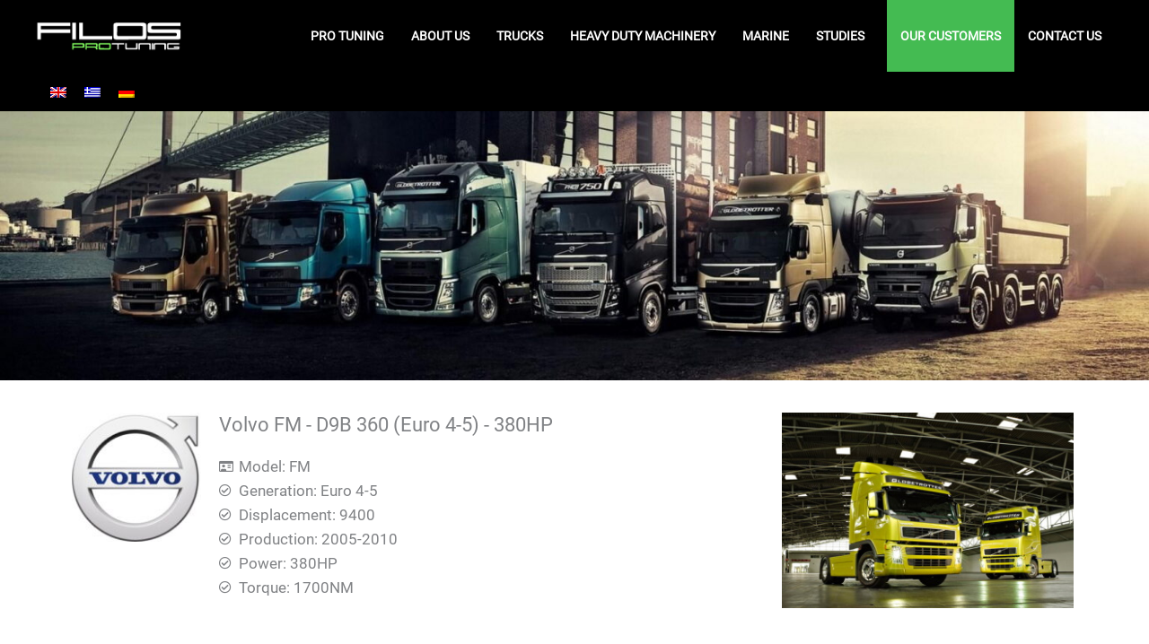

--- FILE ---
content_type: text/html; charset=UTF-8
request_url: https://filosprotuning.gr/en/road/volvo-fm-d9b-360-euro-4-5-380hp/
body_size: 27495
content:
<!DOCTYPE html>
<html lang="en-US">
<head>
<meta charset="UTF-8">
<meta name="viewport" content="width=device-width, initial-scale=1">
	<link rel="profile" href="https://gmpg.org/xfn/11"> 
	<!-- Google Tag Manager -->
<script>(function(w,d,s,l,i){w[l]=w[l]||[];w[l].push({'gtm.start':
new Date().getTime(),event:'gtm.js'});var f=d.getElementsByTagName(s)[0],
j=d.createElement(s),dl=l!='dataLayer'?'&l='+l:'';j.async=true;j.src=
'https://www.googletagmanager.com/gtm.js?id='+i+dl;f.parentNode.insertBefore(j,f);
})(window,document,'script','dataLayer','GTM-5FV59QP');</script>
<!-- End Google Tag Manager --><link rel="preload" href="https://filosprotuning.gr/wp-content/astra-local-fonts/roboto/KFOmCnqEu92Fr1Mu4mxK.woff2" as="font" type="font/woff2" crossorigin><meta name='robots' content='index, follow, max-image-preview:large, max-snippet:-1, max-video-preview:-1' />
<script id="cookieyes" type="text/javascript" src="https://cdn-cookieyes.com/client_data/57004690bef433fb918bf2f9/script.js"></script>
	<!-- This site is optimized with the Yoast SEO plugin v26.4 - https://yoast.com/wordpress/plugins/seo/ -->
	<title>Volvo FM - D9B 360 (Euro 4-5) - 380HP - Filos Pro Tuning</title>
	<link rel="canonical" href="https://filosprotuning.gr/road/volvo-fm-d9b-360-euro-4-5-380hp/" />
	<meta property="og:locale" content="en_US" />
	<meta property="og:type" content="article" />
	<meta property="og:title" content="Volvo FM - D9B 360 (Euro 4-5) - 380HP - Filos Pro Tuning" />
	<meta property="og:url" content="https://filosprotuning.gr/en/road/volvo-fm-d9b-360-euro-4-5-380hp/" />
	<meta property="og:site_name" content="Filos Pro Tuning" />
	<meta property="article:publisher" content="https://www.facebook.com/FilosRennsport.tuning/" />
	<meta name="twitter:card" content="summary_large_image" />
	<script type="application/ld+json" class="yoast-schema-graph">{"@context":"https://schema.org","@graph":[{"@type":"WebPage","@id":"https://filosprotuning.gr/en/road/volvo-fm-d9b-360-euro-4-5-380hp/","url":"https://filosprotuning.gr/en/road/volvo-fm-d9b-360-euro-4-5-380hp/","name":"Volvo FM - D9B 360 (Euro 4-5) - 380HP - Filos Pro Tuning","isPartOf":{"@id":"https://filosprotuning.gr/en/#website"},"primaryImageOfPage":{"@id":"https://filosprotuning.gr/en/road/volvo-fm-d9b-360-euro-4-5-380hp/#primaryimage"},"image":{"@id":"https://filosprotuning.gr/en/road/volvo-fm-d9b-360-euro-4-5-380hp/#primaryimage"},"thumbnailUrl":"https://filosprotuning.gr/wp-content/uploads/2022/06/Volvo_FM_1.jpg","datePublished":"2022-06-01T09:20:27+00:00","breadcrumb":{"@id":"https://filosprotuning.gr/en/road/volvo-fm-d9b-360-euro-4-5-380hp/#breadcrumb"},"inLanguage":"en-US","potentialAction":[{"@type":"ReadAction","target":["https://filosprotuning.gr/en/road/volvo-fm-d9b-360-euro-4-5-380hp/"]}]},{"@type":"ImageObject","inLanguage":"en-US","@id":"https://filosprotuning.gr/en/road/volvo-fm-d9b-360-euro-4-5-380hp/#primaryimage","url":"https://filosprotuning.gr/wp-content/uploads/2022/06/Volvo_FM_1.jpg","contentUrl":"https://filosprotuning.gr/wp-content/uploads/2022/06/Volvo_FM_1.jpg","width":335,"height":225},{"@type":"BreadcrumbList","@id":"https://filosprotuning.gr/en/road/volvo-fm-d9b-360-euro-4-5-380hp/#breadcrumb","itemListElement":[{"@type":"ListItem","position":1,"name":"Home","item":"https://filosprotuning.gr/en/home/"},{"@type":"ListItem","position":2,"name":"Road","item":"https://filosprotuning.gr/en/road/"},{"@type":"ListItem","position":3,"name":"Volvo FM &#8211; D9B 360 (Euro 4-5) &#8211; 380HP"}]},{"@type":"WebSite","@id":"https://filosprotuning.gr/en/#website","url":"https://filosprotuning.gr/en/","name":"Filos Pro Tuning","description":"","publisher":{"@id":"https://filosprotuning.gr/en/#organization"},"potentialAction":[{"@type":"SearchAction","target":{"@type":"EntryPoint","urlTemplate":"https://filosprotuning.gr/en/?s={search_term_string}"},"query-input":{"@type":"PropertyValueSpecification","valueRequired":true,"valueName":"search_term_string"}}],"inLanguage":"en-US"},{"@type":"Organization","@id":"https://filosprotuning.gr/en/#organization","name":"Filos Rennsport","url":"https://filosprotuning.gr/en/","logo":{"@type":"ImageObject","inLanguage":"en-US","@id":"https://filosprotuning.gr/en/#/schema/logo/image/","url":"https://filosprotuning.gr/wp-content/uploads/2022/05/logo.jpg","contentUrl":"https://filosprotuning.gr/wp-content/uploads/2022/05/logo.jpg","width":495,"height":189,"caption":"Filos Rennsport"},"image":{"@id":"https://filosprotuning.gr/en/#/schema/logo/image/"},"sameAs":["https://www.facebook.com/FilosRennsport.tuning/","https://www.instagram.com/FilosRennsport.tuning/"]}]}</script>
	<!-- / Yoast SEO plugin. -->


<link rel="alternate" type="application/rss+xml" title="Filos Pro Tuning &raquo; Feed" href="https://filosprotuning.gr/en/feed/" />
<link rel="alternate" type="application/rss+xml" title="Filos Pro Tuning &raquo; Comments Feed" href="https://filosprotuning.gr/en/comments/feed/" />
<link rel="alternate" title="oEmbed (JSON)" type="application/json+oembed" href="https://filosprotuning.gr/en/wp-json/oembed/1.0/embed?url=https%3A%2F%2Ffilosprotuning.gr%2Fen%2Froad%2Fvolvo-fm-d9b-360-euro-4-5-380hp%2F" />
<link rel="alternate" title="oEmbed (XML)" type="text/xml+oembed" href="https://filosprotuning.gr/en/wp-json/oembed/1.0/embed?url=https%3A%2F%2Ffilosprotuning.gr%2Fen%2Froad%2Fvolvo-fm-d9b-360-euro-4-5-380hp%2F&#038;format=xml" />
<style id='wp-img-auto-sizes-contain-inline-css'>
img:is([sizes=auto i],[sizes^="auto," i]){contain-intrinsic-size:3000px 1500px}
/*# sourceURL=wp-img-auto-sizes-contain-inline-css */
</style>
<link rel='stylesheet' id='wp-block-library-css' href='https://filosprotuning.gr/wp-includes/css/dist/block-library/style.min.css?ver=6.9' media='all' />
<style id='global-styles-inline-css'>
:root{--wp--preset--aspect-ratio--square: 1;--wp--preset--aspect-ratio--4-3: 4/3;--wp--preset--aspect-ratio--3-4: 3/4;--wp--preset--aspect-ratio--3-2: 3/2;--wp--preset--aspect-ratio--2-3: 2/3;--wp--preset--aspect-ratio--16-9: 16/9;--wp--preset--aspect-ratio--9-16: 9/16;--wp--preset--color--black: #000000;--wp--preset--color--cyan-bluish-gray: #abb8c3;--wp--preset--color--white: #ffffff;--wp--preset--color--pale-pink: #f78da7;--wp--preset--color--vivid-red: #cf2e2e;--wp--preset--color--luminous-vivid-orange: #ff6900;--wp--preset--color--luminous-vivid-amber: #fcb900;--wp--preset--color--light-green-cyan: #7bdcb5;--wp--preset--color--vivid-green-cyan: #00d084;--wp--preset--color--pale-cyan-blue: #8ed1fc;--wp--preset--color--vivid-cyan-blue: #0693e3;--wp--preset--color--vivid-purple: #9b51e0;--wp--preset--color--ast-global-color-0: var(--ast-global-color-0);--wp--preset--color--ast-global-color-1: var(--ast-global-color-1);--wp--preset--color--ast-global-color-2: var(--ast-global-color-2);--wp--preset--color--ast-global-color-3: var(--ast-global-color-3);--wp--preset--color--ast-global-color-4: var(--ast-global-color-4);--wp--preset--color--ast-global-color-5: var(--ast-global-color-5);--wp--preset--color--ast-global-color-6: var(--ast-global-color-6);--wp--preset--color--ast-global-color-7: var(--ast-global-color-7);--wp--preset--color--ast-global-color-8: var(--ast-global-color-8);--wp--preset--gradient--vivid-cyan-blue-to-vivid-purple: linear-gradient(135deg,rgb(6,147,227) 0%,rgb(155,81,224) 100%);--wp--preset--gradient--light-green-cyan-to-vivid-green-cyan: linear-gradient(135deg,rgb(122,220,180) 0%,rgb(0,208,130) 100%);--wp--preset--gradient--luminous-vivid-amber-to-luminous-vivid-orange: linear-gradient(135deg,rgb(252,185,0) 0%,rgb(255,105,0) 100%);--wp--preset--gradient--luminous-vivid-orange-to-vivid-red: linear-gradient(135deg,rgb(255,105,0) 0%,rgb(207,46,46) 100%);--wp--preset--gradient--very-light-gray-to-cyan-bluish-gray: linear-gradient(135deg,rgb(238,238,238) 0%,rgb(169,184,195) 100%);--wp--preset--gradient--cool-to-warm-spectrum: linear-gradient(135deg,rgb(74,234,220) 0%,rgb(151,120,209) 20%,rgb(207,42,186) 40%,rgb(238,44,130) 60%,rgb(251,105,98) 80%,rgb(254,248,76) 100%);--wp--preset--gradient--blush-light-purple: linear-gradient(135deg,rgb(255,206,236) 0%,rgb(152,150,240) 100%);--wp--preset--gradient--blush-bordeaux: linear-gradient(135deg,rgb(254,205,165) 0%,rgb(254,45,45) 50%,rgb(107,0,62) 100%);--wp--preset--gradient--luminous-dusk: linear-gradient(135deg,rgb(255,203,112) 0%,rgb(199,81,192) 50%,rgb(65,88,208) 100%);--wp--preset--gradient--pale-ocean: linear-gradient(135deg,rgb(255,245,203) 0%,rgb(182,227,212) 50%,rgb(51,167,181) 100%);--wp--preset--gradient--electric-grass: linear-gradient(135deg,rgb(202,248,128) 0%,rgb(113,206,126) 100%);--wp--preset--gradient--midnight: linear-gradient(135deg,rgb(2,3,129) 0%,rgb(40,116,252) 100%);--wp--preset--font-size--small: 13px;--wp--preset--font-size--medium: 20px;--wp--preset--font-size--large: 36px;--wp--preset--font-size--x-large: 42px;--wp--preset--spacing--20: 0.44rem;--wp--preset--spacing--30: 0.67rem;--wp--preset--spacing--40: 1rem;--wp--preset--spacing--50: 1.5rem;--wp--preset--spacing--60: 2.25rem;--wp--preset--spacing--70: 3.38rem;--wp--preset--spacing--80: 5.06rem;--wp--preset--shadow--natural: 6px 6px 9px rgba(0, 0, 0, 0.2);--wp--preset--shadow--deep: 12px 12px 50px rgba(0, 0, 0, 0.4);--wp--preset--shadow--sharp: 6px 6px 0px rgba(0, 0, 0, 0.2);--wp--preset--shadow--outlined: 6px 6px 0px -3px rgb(255, 255, 255), 6px 6px rgb(0, 0, 0);--wp--preset--shadow--crisp: 6px 6px 0px rgb(0, 0, 0);}:root { --wp--style--global--content-size: var(--wp--custom--ast-content-width-size);--wp--style--global--wide-size: var(--wp--custom--ast-wide-width-size); }:where(body) { margin: 0; }.wp-site-blocks > .alignleft { float: left; margin-right: 2em; }.wp-site-blocks > .alignright { float: right; margin-left: 2em; }.wp-site-blocks > .aligncenter { justify-content: center; margin-left: auto; margin-right: auto; }:where(.wp-site-blocks) > * { margin-block-start: 24px; margin-block-end: 0; }:where(.wp-site-blocks) > :first-child { margin-block-start: 0; }:where(.wp-site-blocks) > :last-child { margin-block-end: 0; }:root { --wp--style--block-gap: 24px; }:root :where(.is-layout-flow) > :first-child{margin-block-start: 0;}:root :where(.is-layout-flow) > :last-child{margin-block-end: 0;}:root :where(.is-layout-flow) > *{margin-block-start: 24px;margin-block-end: 0;}:root :where(.is-layout-constrained) > :first-child{margin-block-start: 0;}:root :where(.is-layout-constrained) > :last-child{margin-block-end: 0;}:root :where(.is-layout-constrained) > *{margin-block-start: 24px;margin-block-end: 0;}:root :where(.is-layout-flex){gap: 24px;}:root :where(.is-layout-grid){gap: 24px;}.is-layout-flow > .alignleft{float: left;margin-inline-start: 0;margin-inline-end: 2em;}.is-layout-flow > .alignright{float: right;margin-inline-start: 2em;margin-inline-end: 0;}.is-layout-flow > .aligncenter{margin-left: auto !important;margin-right: auto !important;}.is-layout-constrained > .alignleft{float: left;margin-inline-start: 0;margin-inline-end: 2em;}.is-layout-constrained > .alignright{float: right;margin-inline-start: 2em;margin-inline-end: 0;}.is-layout-constrained > .aligncenter{margin-left: auto !important;margin-right: auto !important;}.is-layout-constrained > :where(:not(.alignleft):not(.alignright):not(.alignfull)){max-width: var(--wp--style--global--content-size);margin-left: auto !important;margin-right: auto !important;}.is-layout-constrained > .alignwide{max-width: var(--wp--style--global--wide-size);}body .is-layout-flex{display: flex;}.is-layout-flex{flex-wrap: wrap;align-items: center;}.is-layout-flex > :is(*, div){margin: 0;}body .is-layout-grid{display: grid;}.is-layout-grid > :is(*, div){margin: 0;}body{padding-top: 0px;padding-right: 0px;padding-bottom: 0px;padding-left: 0px;}a:where(:not(.wp-element-button)){text-decoration: none;}:root :where(.wp-element-button, .wp-block-button__link){background-color: #32373c;border-width: 0;color: #fff;font-family: inherit;font-size: inherit;font-style: inherit;font-weight: inherit;letter-spacing: inherit;line-height: inherit;padding-top: calc(0.667em + 2px);padding-right: calc(1.333em + 2px);padding-bottom: calc(0.667em + 2px);padding-left: calc(1.333em + 2px);text-decoration: none;text-transform: inherit;}.has-black-color{color: var(--wp--preset--color--black) !important;}.has-cyan-bluish-gray-color{color: var(--wp--preset--color--cyan-bluish-gray) !important;}.has-white-color{color: var(--wp--preset--color--white) !important;}.has-pale-pink-color{color: var(--wp--preset--color--pale-pink) !important;}.has-vivid-red-color{color: var(--wp--preset--color--vivid-red) !important;}.has-luminous-vivid-orange-color{color: var(--wp--preset--color--luminous-vivid-orange) !important;}.has-luminous-vivid-amber-color{color: var(--wp--preset--color--luminous-vivid-amber) !important;}.has-light-green-cyan-color{color: var(--wp--preset--color--light-green-cyan) !important;}.has-vivid-green-cyan-color{color: var(--wp--preset--color--vivid-green-cyan) !important;}.has-pale-cyan-blue-color{color: var(--wp--preset--color--pale-cyan-blue) !important;}.has-vivid-cyan-blue-color{color: var(--wp--preset--color--vivid-cyan-blue) !important;}.has-vivid-purple-color{color: var(--wp--preset--color--vivid-purple) !important;}.has-ast-global-color-0-color{color: var(--wp--preset--color--ast-global-color-0) !important;}.has-ast-global-color-1-color{color: var(--wp--preset--color--ast-global-color-1) !important;}.has-ast-global-color-2-color{color: var(--wp--preset--color--ast-global-color-2) !important;}.has-ast-global-color-3-color{color: var(--wp--preset--color--ast-global-color-3) !important;}.has-ast-global-color-4-color{color: var(--wp--preset--color--ast-global-color-4) !important;}.has-ast-global-color-5-color{color: var(--wp--preset--color--ast-global-color-5) !important;}.has-ast-global-color-6-color{color: var(--wp--preset--color--ast-global-color-6) !important;}.has-ast-global-color-7-color{color: var(--wp--preset--color--ast-global-color-7) !important;}.has-ast-global-color-8-color{color: var(--wp--preset--color--ast-global-color-8) !important;}.has-black-background-color{background-color: var(--wp--preset--color--black) !important;}.has-cyan-bluish-gray-background-color{background-color: var(--wp--preset--color--cyan-bluish-gray) !important;}.has-white-background-color{background-color: var(--wp--preset--color--white) !important;}.has-pale-pink-background-color{background-color: var(--wp--preset--color--pale-pink) !important;}.has-vivid-red-background-color{background-color: var(--wp--preset--color--vivid-red) !important;}.has-luminous-vivid-orange-background-color{background-color: var(--wp--preset--color--luminous-vivid-orange) !important;}.has-luminous-vivid-amber-background-color{background-color: var(--wp--preset--color--luminous-vivid-amber) !important;}.has-light-green-cyan-background-color{background-color: var(--wp--preset--color--light-green-cyan) !important;}.has-vivid-green-cyan-background-color{background-color: var(--wp--preset--color--vivid-green-cyan) !important;}.has-pale-cyan-blue-background-color{background-color: var(--wp--preset--color--pale-cyan-blue) !important;}.has-vivid-cyan-blue-background-color{background-color: var(--wp--preset--color--vivid-cyan-blue) !important;}.has-vivid-purple-background-color{background-color: var(--wp--preset--color--vivid-purple) !important;}.has-ast-global-color-0-background-color{background-color: var(--wp--preset--color--ast-global-color-0) !important;}.has-ast-global-color-1-background-color{background-color: var(--wp--preset--color--ast-global-color-1) !important;}.has-ast-global-color-2-background-color{background-color: var(--wp--preset--color--ast-global-color-2) !important;}.has-ast-global-color-3-background-color{background-color: var(--wp--preset--color--ast-global-color-3) !important;}.has-ast-global-color-4-background-color{background-color: var(--wp--preset--color--ast-global-color-4) !important;}.has-ast-global-color-5-background-color{background-color: var(--wp--preset--color--ast-global-color-5) !important;}.has-ast-global-color-6-background-color{background-color: var(--wp--preset--color--ast-global-color-6) !important;}.has-ast-global-color-7-background-color{background-color: var(--wp--preset--color--ast-global-color-7) !important;}.has-ast-global-color-8-background-color{background-color: var(--wp--preset--color--ast-global-color-8) !important;}.has-black-border-color{border-color: var(--wp--preset--color--black) !important;}.has-cyan-bluish-gray-border-color{border-color: var(--wp--preset--color--cyan-bluish-gray) !important;}.has-white-border-color{border-color: var(--wp--preset--color--white) !important;}.has-pale-pink-border-color{border-color: var(--wp--preset--color--pale-pink) !important;}.has-vivid-red-border-color{border-color: var(--wp--preset--color--vivid-red) !important;}.has-luminous-vivid-orange-border-color{border-color: var(--wp--preset--color--luminous-vivid-orange) !important;}.has-luminous-vivid-amber-border-color{border-color: var(--wp--preset--color--luminous-vivid-amber) !important;}.has-light-green-cyan-border-color{border-color: var(--wp--preset--color--light-green-cyan) !important;}.has-vivid-green-cyan-border-color{border-color: var(--wp--preset--color--vivid-green-cyan) !important;}.has-pale-cyan-blue-border-color{border-color: var(--wp--preset--color--pale-cyan-blue) !important;}.has-vivid-cyan-blue-border-color{border-color: var(--wp--preset--color--vivid-cyan-blue) !important;}.has-vivid-purple-border-color{border-color: var(--wp--preset--color--vivid-purple) !important;}.has-ast-global-color-0-border-color{border-color: var(--wp--preset--color--ast-global-color-0) !important;}.has-ast-global-color-1-border-color{border-color: var(--wp--preset--color--ast-global-color-1) !important;}.has-ast-global-color-2-border-color{border-color: var(--wp--preset--color--ast-global-color-2) !important;}.has-ast-global-color-3-border-color{border-color: var(--wp--preset--color--ast-global-color-3) !important;}.has-ast-global-color-4-border-color{border-color: var(--wp--preset--color--ast-global-color-4) !important;}.has-ast-global-color-5-border-color{border-color: var(--wp--preset--color--ast-global-color-5) !important;}.has-ast-global-color-6-border-color{border-color: var(--wp--preset--color--ast-global-color-6) !important;}.has-ast-global-color-7-border-color{border-color: var(--wp--preset--color--ast-global-color-7) !important;}.has-ast-global-color-8-border-color{border-color: var(--wp--preset--color--ast-global-color-8) !important;}.has-vivid-cyan-blue-to-vivid-purple-gradient-background{background: var(--wp--preset--gradient--vivid-cyan-blue-to-vivid-purple) !important;}.has-light-green-cyan-to-vivid-green-cyan-gradient-background{background: var(--wp--preset--gradient--light-green-cyan-to-vivid-green-cyan) !important;}.has-luminous-vivid-amber-to-luminous-vivid-orange-gradient-background{background: var(--wp--preset--gradient--luminous-vivid-amber-to-luminous-vivid-orange) !important;}.has-luminous-vivid-orange-to-vivid-red-gradient-background{background: var(--wp--preset--gradient--luminous-vivid-orange-to-vivid-red) !important;}.has-very-light-gray-to-cyan-bluish-gray-gradient-background{background: var(--wp--preset--gradient--very-light-gray-to-cyan-bluish-gray) !important;}.has-cool-to-warm-spectrum-gradient-background{background: var(--wp--preset--gradient--cool-to-warm-spectrum) !important;}.has-blush-light-purple-gradient-background{background: var(--wp--preset--gradient--blush-light-purple) !important;}.has-blush-bordeaux-gradient-background{background: var(--wp--preset--gradient--blush-bordeaux) !important;}.has-luminous-dusk-gradient-background{background: var(--wp--preset--gradient--luminous-dusk) !important;}.has-pale-ocean-gradient-background{background: var(--wp--preset--gradient--pale-ocean) !important;}.has-electric-grass-gradient-background{background: var(--wp--preset--gradient--electric-grass) !important;}.has-midnight-gradient-background{background: var(--wp--preset--gradient--midnight) !important;}.has-small-font-size{font-size: var(--wp--preset--font-size--small) !important;}.has-medium-font-size{font-size: var(--wp--preset--font-size--medium) !important;}.has-large-font-size{font-size: var(--wp--preset--font-size--large) !important;}.has-x-large-font-size{font-size: var(--wp--preset--font-size--x-large) !important;}
/*# sourceURL=global-styles-inline-css */
</style>

<link rel='stylesheet' id='astra-theme-css-css' href='https://filosprotuning.gr/wp-content/themes/astra/assets/css/minified/main.min.css?ver=4.11.15' media='all' />
<style id='astra-theme-css-inline-css'>
.ast-no-sidebar .entry-content .alignfull {margin-left: calc( -50vw + 50%);margin-right: calc( -50vw + 50%);max-width: 100vw;width: 100vw;}.ast-no-sidebar .entry-content .alignwide {margin-left: calc(-41vw + 50%);margin-right: calc(-41vw + 50%);max-width: unset;width: unset;}.ast-no-sidebar .entry-content .alignfull .alignfull,.ast-no-sidebar .entry-content .alignfull .alignwide,.ast-no-sidebar .entry-content .alignwide .alignfull,.ast-no-sidebar .entry-content .alignwide .alignwide,.ast-no-sidebar .entry-content .wp-block-column .alignfull,.ast-no-sidebar .entry-content .wp-block-column .alignwide{width: 100%;margin-left: auto;margin-right: auto;}.wp-block-gallery,.blocks-gallery-grid {margin: 0;}.wp-block-separator {max-width: 100px;}.wp-block-separator.is-style-wide,.wp-block-separator.is-style-dots {max-width: none;}.entry-content .has-2-columns .wp-block-column:first-child {padding-right: 10px;}.entry-content .has-2-columns .wp-block-column:last-child {padding-left: 10px;}@media (max-width: 782px) {.entry-content .wp-block-columns .wp-block-column {flex-basis: 100%;}.entry-content .has-2-columns .wp-block-column:first-child {padding-right: 0;}.entry-content .has-2-columns .wp-block-column:last-child {padding-left: 0;}}body .entry-content .wp-block-latest-posts {margin-left: 0;}body .entry-content .wp-block-latest-posts li {list-style: none;}.ast-no-sidebar .ast-container .entry-content .wp-block-latest-posts {margin-left: 0;}.ast-header-break-point .entry-content .alignwide {margin-left: auto;margin-right: auto;}.entry-content .blocks-gallery-item img {margin-bottom: auto;}.wp-block-pullquote {border-top: 4px solid #555d66;border-bottom: 4px solid #555d66;color: #40464d;}:root{--ast-post-nav-space:0;--ast-container-default-xlg-padding:6.67em;--ast-container-default-lg-padding:5.67em;--ast-container-default-slg-padding:4.34em;--ast-container-default-md-padding:3.34em;--ast-container-default-sm-padding:6.67em;--ast-container-default-xs-padding:2.4em;--ast-container-default-xxs-padding:1.4em;--ast-code-block-background:#EEEEEE;--ast-comment-inputs-background:#FAFAFA;--ast-normal-container-width:1200px;--ast-narrow-container-width:750px;--ast-blog-title-font-weight:normal;--ast-blog-meta-weight:inherit;--ast-global-color-primary:var(--ast-global-color-5);--ast-global-color-secondary:var(--ast-global-color-4);--ast-global-color-alternate-background:var(--ast-global-color-7);--ast-global-color-subtle-background:var(--ast-global-color-6);--ast-bg-style-guide:#F8FAFC;--ast-shadow-style-guide:0px 0px 4px 0 #00000057;--ast-global-dark-bg-style:#fff;--ast-global-dark-lfs:#fbfbfb;--ast-widget-bg-color:#fafafa;--ast-wc-container-head-bg-color:#fbfbfb;--ast-title-layout-bg:#eeeeee;--ast-search-border-color:#e7e7e7;--ast-lifter-hover-bg:#e6e6e6;--ast-gallery-block-color:#000;--srfm-color-input-label:var(--ast-global-color-2);}html{font-size:106.25%;}a,.page-title{color:var(--ast-global-color-0);}a:hover,a:focus{color:var(--ast-global-color-0);}body,button,input,select,textarea,.ast-button,.ast-custom-button{font-family:'Roboto',sans-serif;font-weight:normal;font-size:17px;font-size:1rem;line-height:var(--ast-body-line-height,1.6em);}blockquote{color:var(--ast-global-color-0);}h1,h2,h3,h4,h5,h6,.entry-content :where(h1,h2,h3,h4,h5,h6),.site-title,.site-title a{font-weight:600;}.ast-site-identity .site-title a{color:var(--ast-global-color-2);}.site-title{font-size:35px;font-size:2.0588235294118rem;display:block;}.site-header .site-description{font-size:15px;font-size:0.88235294117647rem;display:none;}.entry-title{font-size:26px;font-size:1.5294117647059rem;}.archive .ast-article-post .ast-article-inner,.blog .ast-article-post .ast-article-inner,.archive .ast-article-post .ast-article-inner:hover,.blog .ast-article-post .ast-article-inner:hover{overflow:hidden;}h1,.entry-content :where(h1){font-size:35px;font-size:2.0588235294118rem;font-weight:600;line-height:1.4em;}h2,.entry-content :where(h2){font-size:32px;font-size:1.8823529411765rem;font-weight:600;line-height:1.3em;}h3,.entry-content :where(h3){font-size:26px;font-size:1.5294117647059rem;font-weight:600;line-height:1.3em;}h4,.entry-content :where(h4){font-size:24px;font-size:1.4117647058824rem;line-height:1.2em;font-weight:600;}h5,.entry-content :where(h5){font-size:20px;font-size:1.1764705882353rem;line-height:1.2em;font-weight:600;}h6,.entry-content :where(h6){font-size:16px;font-size:0.94117647058824rem;line-height:1.25em;font-weight:600;}::selection{background-color:#2dde4d;color:#000000;}body,h1,h2,h3,h4,h5,h6,.entry-title a,.entry-content :where(h1,h2,h3,h4,h5,h6){color:var(--ast-global-color-0);}.tagcloud a:hover,.tagcloud a:focus,.tagcloud a.current-item{color:#ffffff;border-color:var(--ast-global-color-0);background-color:var(--ast-global-color-0);}input:focus,input[type="text"]:focus,input[type="email"]:focus,input[type="url"]:focus,input[type="password"]:focus,input[type="reset"]:focus,input[type="search"]:focus,textarea:focus{border-color:var(--ast-global-color-0);}input[type="radio"]:checked,input[type=reset],input[type="checkbox"]:checked,input[type="checkbox"]:hover:checked,input[type="checkbox"]:focus:checked,input[type=range]::-webkit-slider-thumb{border-color:var(--ast-global-color-0);background-color:var(--ast-global-color-0);box-shadow:none;}.site-footer a:hover + .post-count,.site-footer a:focus + .post-count{background:var(--ast-global-color-0);border-color:var(--ast-global-color-0);}.single .nav-links .nav-previous,.single .nav-links .nav-next{color:var(--ast-global-color-0);}.entry-meta,.entry-meta *{line-height:1.45;color:var(--ast-global-color-0);}.entry-meta a:not(.ast-button):hover,.entry-meta a:not(.ast-button):hover *,.entry-meta a:not(.ast-button):focus,.entry-meta a:not(.ast-button):focus *,.page-links > .page-link,.page-links .page-link:hover,.post-navigation a:hover{color:var(--ast-global-color-0);}#cat option,.secondary .calendar_wrap thead a,.secondary .calendar_wrap thead a:visited{color:var(--ast-global-color-0);}.secondary .calendar_wrap #today,.ast-progress-val span{background:var(--ast-global-color-0);}.secondary a:hover + .post-count,.secondary a:focus + .post-count{background:var(--ast-global-color-0);border-color:var(--ast-global-color-0);}.calendar_wrap #today > a{color:#ffffff;}.page-links .page-link,.single .post-navigation a{color:var(--ast-global-color-0);}.ast-search-menu-icon .search-form button.search-submit{padding:0 4px;}.ast-search-menu-icon form.search-form{padding-right:0;}.ast-search-menu-icon.slide-search input.search-field{width:0;}.ast-header-search .ast-search-menu-icon.ast-dropdown-active .search-form,.ast-header-search .ast-search-menu-icon.ast-dropdown-active .search-field:focus{transition:all 0.2s;}.search-form input.search-field:focus{outline:none;}.ast-archive-title{color:var(--ast-global-color-0);}.widget-title,.widget .wp-block-heading{font-size:24px;font-size:1.4117647058824rem;color:var(--ast-global-color-0);}.single .ast-author-details .author-title{color:var(--ast-global-color-0);}.ast-search-menu-icon.slide-search a:focus-visible:focus-visible,.astra-search-icon:focus-visible,#close:focus-visible,a:focus-visible,.ast-menu-toggle:focus-visible,.site .skip-link:focus-visible,.wp-block-loginout input:focus-visible,.wp-block-search.wp-block-search__button-inside .wp-block-search__inside-wrapper,.ast-header-navigation-arrow:focus-visible,.ast-orders-table__row .ast-orders-table__cell:focus-visible,a#ast-apply-coupon:focus-visible,#ast-apply-coupon:focus-visible,#close:focus-visible,.button.search-submit:focus-visible,#search_submit:focus,.normal-search:focus-visible,.ast-header-account-wrap:focus-visible,.astra-cart-drawer-close:focus,.ast-single-variation:focus,.ast-button:focus{outline-style:dotted;outline-color:inherit;outline-width:thin;}input:focus,input[type="text"]:focus,input[type="email"]:focus,input[type="url"]:focus,input[type="password"]:focus,input[type="reset"]:focus,input[type="search"]:focus,input[type="number"]:focus,textarea:focus,.wp-block-search__input:focus,[data-section="section-header-mobile-trigger"] .ast-button-wrap .ast-mobile-menu-trigger-minimal:focus,.ast-mobile-popup-drawer.active .menu-toggle-close:focus,#ast-scroll-top:focus,#coupon_code:focus,#ast-coupon-code:focus{border-style:dotted;border-color:inherit;border-width:thin;}input{outline:none;}.site-logo-img img{ transition:all 0.2s linear;}body .ast-oembed-container *{position:absolute;top:0;width:100%;height:100%;left:0;}body .wp-block-embed-pocket-casts .ast-oembed-container *{position:unset;}.ast-single-post-featured-section + article {margin-top: 2em;}.site-content .ast-single-post-featured-section img {width: 100%;overflow: hidden;object-fit: cover;}.site > .ast-single-related-posts-container {margin-top: 0;}@media (min-width: 922px) {.ast-desktop .ast-container--narrow {max-width: var(--ast-narrow-container-width);margin: 0 auto;}}.ast-page-builder-template .hentry {margin: 0;}.ast-page-builder-template .site-content > .ast-container {max-width: 100%;padding: 0;}.ast-page-builder-template .site .site-content #primary {padding: 0;margin: 0;}.ast-page-builder-template .no-results {text-align: center;margin: 4em auto;}.ast-page-builder-template .ast-pagination {padding: 2em;}.ast-page-builder-template .entry-header.ast-no-title.ast-no-thumbnail {margin-top: 0;}.ast-page-builder-template .entry-header.ast-header-without-markup {margin-top: 0;margin-bottom: 0;}.ast-page-builder-template .entry-header.ast-no-title.ast-no-meta {margin-bottom: 0;}.ast-page-builder-template.single .post-navigation {padding-bottom: 2em;}.ast-page-builder-template.single-post .site-content > .ast-container {max-width: 100%;}.ast-page-builder-template .entry-header {margin-top: 4em;margin-left: auto;margin-right: auto;padding-left: 20px;padding-right: 20px;}.single.ast-page-builder-template .entry-header {padding-left: 20px;padding-right: 20px;}.ast-page-builder-template .ast-archive-description {margin: 4em auto 0;padding-left: 20px;padding-right: 20px;}@media (max-width:921.9px){#ast-desktop-header{display:none;}}@media (min-width:922px){#ast-mobile-header{display:none;}}@media( max-width: 420px ) {.single .nav-links .nav-previous,.single .nav-links .nav-next {width: 100%;text-align: center;}}.wp-block-buttons.aligncenter{justify-content:center;}@media (max-width:921px){.ast-theme-transparent-header #primary,.ast-theme-transparent-header #secondary{padding:0;}}@media (max-width:921px){.ast-plain-container.ast-no-sidebar #primary{padding:0;}}.ast-plain-container.ast-no-sidebar #primary{margin-top:0;margin-bottom:0;}@media (min-width:1200px){.wp-block-group .has-background{padding:20px;}}@media (min-width:1200px){.ast-plain-container.ast-no-sidebar .entry-content .alignwide .wp-block-cover__inner-container,.ast-plain-container.ast-no-sidebar .entry-content .alignfull .wp-block-cover__inner-container{width:1240px;}}@media (min-width:1200px){.wp-block-cover-image.alignwide .wp-block-cover__inner-container,.wp-block-cover.alignwide .wp-block-cover__inner-container,.wp-block-cover-image.alignfull .wp-block-cover__inner-container,.wp-block-cover.alignfull .wp-block-cover__inner-container{width:100%;}}.wp-block-columns{margin-bottom:unset;}.wp-block-image.size-full{margin:2rem 0;}.wp-block-separator.has-background{padding:0;}.wp-block-gallery{margin-bottom:1.6em;}.wp-block-group{padding-top:4em;padding-bottom:4em;}.wp-block-group__inner-container .wp-block-columns:last-child,.wp-block-group__inner-container :last-child,.wp-block-table table{margin-bottom:0;}.blocks-gallery-grid{width:100%;}.wp-block-navigation-link__content{padding:5px 0;}.wp-block-group .wp-block-group .has-text-align-center,.wp-block-group .wp-block-column .has-text-align-center{max-width:100%;}.has-text-align-center{margin:0 auto;}@media (max-width:1200px){.wp-block-group{padding:3em;}.wp-block-group .wp-block-group{padding:1.5em;}.wp-block-columns,.wp-block-column{margin:1rem 0;}}@media (min-width:921px){.wp-block-columns .wp-block-group{padding:2em;}}@media (max-width:544px){.wp-block-cover-image .wp-block-cover__inner-container,.wp-block-cover .wp-block-cover__inner-container{width:unset;}.wp-block-cover,.wp-block-cover-image{padding:2em 0;}.wp-block-group,.wp-block-cover{padding:2em;}.wp-block-media-text__media img,.wp-block-media-text__media video{width:unset;max-width:100%;}.wp-block-media-text.has-background .wp-block-media-text__content{padding:1em;}}.wp-block-image.aligncenter{margin-left:auto;margin-right:auto;}.wp-block-table.aligncenter{margin-left:auto;margin-right:auto;}@media (min-width:544px){.entry-content .wp-block-media-text.has-media-on-the-right .wp-block-media-text__content{padding:0 8% 0 0;}.entry-content .wp-block-media-text .wp-block-media-text__content{padding:0 0 0 8%;}.ast-plain-container .site-content .entry-content .has-custom-content-position.is-position-bottom-left > *,.ast-plain-container .site-content .entry-content .has-custom-content-position.is-position-bottom-right > *,.ast-plain-container .site-content .entry-content .has-custom-content-position.is-position-top-left > *,.ast-plain-container .site-content .entry-content .has-custom-content-position.is-position-top-right > *,.ast-plain-container .site-content .entry-content .has-custom-content-position.is-position-center-right > *,.ast-plain-container .site-content .entry-content .has-custom-content-position.is-position-center-left > *{margin:0;}}@media (max-width:544px){.entry-content .wp-block-media-text .wp-block-media-text__content{padding:8% 0;}.wp-block-media-text .wp-block-media-text__media img{width:auto;max-width:100%;}}.wp-block-button.is-style-outline .wp-block-button__link{border-color:#2dde4d;}div.wp-block-button.is-style-outline > .wp-block-button__link:not(.has-text-color),div.wp-block-button.wp-block-button__link.is-style-outline:not(.has-text-color){color:#2dde4d;}.wp-block-button.is-style-outline .wp-block-button__link:hover,.wp-block-buttons .wp-block-button.is-style-outline .wp-block-button__link:focus,.wp-block-buttons .wp-block-button.is-style-outline > .wp-block-button__link:not(.has-text-color):hover,.wp-block-buttons .wp-block-button.wp-block-button__link.is-style-outline:not(.has-text-color):hover{color:#ffffff;background-color:var(--ast-global-color-0);border-color:var(--ast-global-color-0);}.post-page-numbers.current .page-link,.ast-pagination .page-numbers.current{color:#000000;border-color:#2dde4d;background-color:#2dde4d;}@media (min-width:544px){.entry-content > .alignleft{margin-right:20px;}.entry-content > .alignright{margin-left:20px;}}.wp-block-button.is-style-outline .wp-block-button__link.wp-element-button,.ast-outline-button{border-color:#2dde4d;font-family:inherit;font-weight:inherit;line-height:1em;}.wp-block-buttons .wp-block-button.is-style-outline > .wp-block-button__link:not(.has-text-color),.wp-block-buttons .wp-block-button.wp-block-button__link.is-style-outline:not(.has-text-color),.ast-outline-button{color:#2dde4d;}.wp-block-button.is-style-outline .wp-block-button__link:hover,.wp-block-buttons .wp-block-button.is-style-outline .wp-block-button__link:focus,.wp-block-buttons .wp-block-button.is-style-outline > .wp-block-button__link:not(.has-text-color):hover,.wp-block-buttons .wp-block-button.wp-block-button__link.is-style-outline:not(.has-text-color):hover,.ast-outline-button:hover,.ast-outline-button:focus,.wp-block-uagb-buttons-child .uagb-buttons-repeater.ast-outline-button:hover,.wp-block-uagb-buttons-child .uagb-buttons-repeater.ast-outline-button:focus{color:#ffffff;background-color:var(--ast-global-color-0);border-color:var(--ast-global-color-0);}.wp-block-button .wp-block-button__link.wp-element-button.is-style-outline:not(.has-background),.wp-block-button.is-style-outline>.wp-block-button__link.wp-element-button:not(.has-background),.ast-outline-button{background-color:transparent;}.entry-content[data-ast-blocks-layout] > figure{margin-bottom:1em;}h1.widget-title{font-weight:600;}h2.widget-title{font-weight:600;}h3.widget-title{font-weight:600;}.elementor-widget-container .elementor-loop-container .e-loop-item[data-elementor-type="loop-item"]{width:100%;}@media (max-width:921px){.ast-left-sidebar #content > .ast-container{display:flex;flex-direction:column-reverse;width:100%;}.ast-separate-container .ast-article-post,.ast-separate-container .ast-article-single{padding:1.5em 2.14em;}.ast-author-box img.avatar{margin:20px 0 0 0;}}@media (min-width:922px){.ast-separate-container.ast-right-sidebar #primary,.ast-separate-container.ast-left-sidebar #primary{border:0;}.search-no-results.ast-separate-container #primary{margin-bottom:4em;}}.elementor-widget-button .elementor-button{border-style:solid;text-decoration:none;border-top-width:0;border-right-width:0;border-left-width:0;border-bottom-width:0;}body .elementor-button.elementor-size-sm,body .elementor-button.elementor-size-xs,body .elementor-button.elementor-size-md,body .elementor-button.elementor-size-lg,body .elementor-button.elementor-size-xl,body .elementor-button{padding-top:15px;padding-right:30px;padding-bottom:15px;padding-left:30px;}@media (max-width:921px){.elementor-widget-button .elementor-button.elementor-size-sm,.elementor-widget-button .elementor-button.elementor-size-xs,.elementor-widget-button .elementor-button.elementor-size-md,.elementor-widget-button .elementor-button.elementor-size-lg,.elementor-widget-button .elementor-button.elementor-size-xl,.elementor-widget-button .elementor-button{padding-top:14px;padding-right:28px;padding-bottom:14px;padding-left:28px;}}@media (max-width:544px){.elementor-widget-button .elementor-button.elementor-size-sm,.elementor-widget-button .elementor-button.elementor-size-xs,.elementor-widget-button .elementor-button.elementor-size-md,.elementor-widget-button .elementor-button.elementor-size-lg,.elementor-widget-button .elementor-button.elementor-size-xl,.elementor-widget-button .elementor-button{padding-top:12px;padding-right:24px;padding-bottom:12px;padding-left:24px;}}.elementor-widget-button .elementor-button{border-color:#2dde4d;background-color:#2dde4d;}.elementor-widget-button .elementor-button:hover,.elementor-widget-button .elementor-button:focus{color:#ffffff;background-color:var(--ast-global-color-0);border-color:var(--ast-global-color-0);}.wp-block-button .wp-block-button__link ,.elementor-widget-button .elementor-button,.elementor-widget-button .elementor-button:visited{color:#000000;}.elementor-widget-button .elementor-button{line-height:1em;}.wp-block-button .wp-block-button__link:hover,.wp-block-button .wp-block-button__link:focus{color:#ffffff;background-color:var(--ast-global-color-0);border-color:var(--ast-global-color-0);}.elementor-widget-heading h1.elementor-heading-title{line-height:1.4em;}.elementor-widget-heading h2.elementor-heading-title{line-height:1.3em;}.elementor-widget-heading h3.elementor-heading-title{line-height:1.3em;}.elementor-widget-heading h4.elementor-heading-title{line-height:1.2em;}.elementor-widget-heading h5.elementor-heading-title{line-height:1.2em;}.elementor-widget-heading h6.elementor-heading-title{line-height:1.25em;}.wp-block-button .wp-block-button__link{border-color:#2dde4d;background-color:#2dde4d;color:#000000;font-family:inherit;font-weight:inherit;line-height:1em;padding-top:15px;padding-right:30px;padding-bottom:15px;padding-left:30px;}@media (max-width:921px){.wp-block-button .wp-block-button__link{padding-top:14px;padding-right:28px;padding-bottom:14px;padding-left:28px;}}@media (max-width:544px){.wp-block-button .wp-block-button__link{padding-top:12px;padding-right:24px;padding-bottom:12px;padding-left:24px;}}.menu-toggle,button,.ast-button,.ast-custom-button,.button,input#submit,input[type="button"],input[type="submit"],input[type="reset"],form[CLASS*="wp-block-search__"].wp-block-search .wp-block-search__inside-wrapper .wp-block-search__button,body .wp-block-file .wp-block-file__button{border-style:solid;border-top-width:0;border-right-width:0;border-left-width:0;border-bottom-width:0;color:#000000;border-color:#2dde4d;background-color:#2dde4d;padding-top:15px;padding-right:30px;padding-bottom:15px;padding-left:30px;font-family:inherit;font-weight:inherit;line-height:1em;}button:focus,.menu-toggle:hover,button:hover,.ast-button:hover,.ast-custom-button:hover .button:hover,.ast-custom-button:hover ,input[type=reset]:hover,input[type=reset]:focus,input#submit:hover,input#submit:focus,input[type="button"]:hover,input[type="button"]:focus,input[type="submit"]:hover,input[type="submit"]:focus,form[CLASS*="wp-block-search__"].wp-block-search .wp-block-search__inside-wrapper .wp-block-search__button:hover,form[CLASS*="wp-block-search__"].wp-block-search .wp-block-search__inside-wrapper .wp-block-search__button:focus,body .wp-block-file .wp-block-file__button:hover,body .wp-block-file .wp-block-file__button:focus{color:#ffffff;background-color:var(--ast-global-color-0);border-color:var(--ast-global-color-0);}@media (max-width:921px){.menu-toggle,button,.ast-button,.ast-custom-button,.button,input#submit,input[type="button"],input[type="submit"],input[type="reset"],form[CLASS*="wp-block-search__"].wp-block-search .wp-block-search__inside-wrapper .wp-block-search__button,body .wp-block-file .wp-block-file__button{padding-top:14px;padding-right:28px;padding-bottom:14px;padding-left:28px;}}@media (max-width:544px){.menu-toggle,button,.ast-button,.ast-custom-button,.button,input#submit,input[type="button"],input[type="submit"],input[type="reset"],form[CLASS*="wp-block-search__"].wp-block-search .wp-block-search__inside-wrapper .wp-block-search__button,body .wp-block-file .wp-block-file__button{padding-top:12px;padding-right:24px;padding-bottom:12px;padding-left:24px;}}@media (max-width:921px){.ast-mobile-header-stack .main-header-bar .ast-search-menu-icon{display:inline-block;}.ast-header-break-point.ast-header-custom-item-outside .ast-mobile-header-stack .main-header-bar .ast-search-icon{margin:0;}.ast-comment-avatar-wrap img{max-width:2.5em;}.ast-comment-meta{padding:0 1.8888em 1.3333em;}.ast-separate-container .ast-comment-list li.depth-1{padding:1.5em 2.14em;}.ast-separate-container .comment-respond{padding:2em 2.14em;}}@media (min-width:544px){.ast-container{max-width:100%;}}@media (max-width:544px){.ast-separate-container .ast-article-post,.ast-separate-container .ast-article-single,.ast-separate-container .comments-title,.ast-separate-container .ast-archive-description{padding:1.5em 1em;}.ast-separate-container #content .ast-container{padding-left:0.54em;padding-right:0.54em;}.ast-separate-container .ast-comment-list .bypostauthor{padding:.5em;}.ast-search-menu-icon.ast-dropdown-active .search-field{width:170px;}} #ast-mobile-header .ast-site-header-cart-li a{pointer-events:none;}.ast-separate-container{background-color:#ffffff;background-image:none;}.entry-content > .wp-block-group,.entry-content > .wp-block-media-text,.entry-content > .wp-block-cover,.entry-content > .wp-block-columns{max-width:58em;width:calc(100% - 4em);margin-left:auto;margin-right:auto;}.entry-content [class*="__inner-container"] > .alignfull{max-width:100%;margin-left:0;margin-right:0;}.entry-content [class*="__inner-container"] > *:not(.alignwide):not(.alignfull):not(.alignleft):not(.alignright){margin-left:auto;margin-right:auto;}.entry-content [class*="__inner-container"] > *:not(.alignwide):not(p):not(.alignfull):not(.alignleft):not(.alignright):not(.is-style-wide):not(iframe){max-width:50rem;width:100%;}@media (min-width:921px){.entry-content > .wp-block-group.alignwide.has-background,.entry-content > .wp-block-group.alignfull.has-background,.entry-content > .wp-block-cover.alignwide,.entry-content > .wp-block-cover.alignfull,.entry-content > .wp-block-columns.has-background.alignwide,.entry-content > .wp-block-columns.has-background.alignfull{margin-top:0;margin-bottom:0;padding:6em 4em;}.entry-content > .wp-block-columns.has-background{margin-bottom:0;}}@media (min-width:1200px){.entry-content .alignfull p{max-width:1200px;}.entry-content .alignfull{max-width:100%;width:100%;}.ast-page-builder-template .entry-content .alignwide,.entry-content [class*="__inner-container"] > .alignwide{max-width:1200px;margin-left:0;margin-right:0;}.entry-content .alignfull [class*="__inner-container"] > .alignwide{max-width:80rem;}}@media (min-width:545px){.site-main .entry-content > .alignwide{margin:0 auto;}.wp-block-group.has-background,.entry-content > .wp-block-cover,.entry-content > .wp-block-columns.has-background{padding:4em;margin-top:0;margin-bottom:0;}.entry-content .wp-block-media-text.alignfull .wp-block-media-text__content,.entry-content .wp-block-media-text.has-background .wp-block-media-text__content{padding:0 8%;}}@media (max-width:921px){.site-title{display:block;}.site-header .site-description{display:none;}h1,.entry-content :where(h1){font-size:30px;}h2,.entry-content :where(h2){font-size:25px;}h3,.entry-content :where(h3){font-size:20px;}body,.ast-separate-container{background-color:var(--ast-global-color-7);background-image:none;}}@media (max-width:544px){.site-title{display:block;}.site-header .site-description{display:none;}h1,.entry-content :where(h1){font-size:30px;}h2,.entry-content :where(h2){font-size:25px;}h3,.entry-content :where(h3){font-size:20px;}body,.ast-separate-container{background-color:var(--ast-global-color-7);background-image:none;}}@media (max-width:921px){html{font-size:96.9%;}}@media (max-width:544px){html{font-size:96.9%;}}@media (min-width:922px){.ast-container{max-width:1240px;}}@media (min-width:922px){.site-content .ast-container{display:flex;}}@media (max-width:921px){.site-content .ast-container{flex-direction:column;}}@media (min-width:922px){.main-header-menu .sub-menu .menu-item.ast-left-align-sub-menu:hover > .sub-menu,.main-header-menu .sub-menu .menu-item.ast-left-align-sub-menu.focus > .sub-menu{margin-left:-0px;}}.site .comments-area{padding-bottom:3em;}.wp-block-search {margin-bottom: 20px;}.wp-block-site-tagline {margin-top: 20px;}form.wp-block-search .wp-block-search__input,.wp-block-search.wp-block-search__button-inside .wp-block-search__inside-wrapper {border-color: #eaeaea;background: #fafafa;}.wp-block-search.wp-block-search__button-inside .wp-block-search__inside-wrapper .wp-block-search__input:focus,.wp-block-loginout input:focus {outline: thin dotted;}.wp-block-loginout input:focus {border-color: transparent;} form.wp-block-search .wp-block-search__inside-wrapper .wp-block-search__input {padding: 12px;}form.wp-block-search .wp-block-search__button svg {fill: currentColor;width: 20px;height: 20px;}.wp-block-loginout p label {display: block;}.wp-block-loginout p:not(.login-remember):not(.login-submit) input {width: 100%;}.wp-block-loginout .login-remember input {width: 1.1rem;height: 1.1rem;margin: 0 5px 4px 0;vertical-align: middle;}.wp-block-file {display: flex;align-items: center;flex-wrap: wrap;justify-content: space-between;}.wp-block-pullquote {border: none;}.wp-block-pullquote blockquote::before {content: "\201D";font-family: "Helvetica",sans-serif;display: flex;transform: rotate( 180deg );font-size: 6rem;font-style: normal;line-height: 1;font-weight: bold;align-items: center;justify-content: center;}.has-text-align-right > blockquote::before {justify-content: flex-start;}.has-text-align-left > blockquote::before {justify-content: flex-end;}figure.wp-block-pullquote.is-style-solid-color blockquote {max-width: 100%;text-align: inherit;}blockquote {padding: 0 1.2em 1.2em;}.wp-block-button__link {border: 2px solid currentColor;}body .wp-block-file .wp-block-file__button {text-decoration: none;}ul.wp-block-categories-list.wp-block-categories,ul.wp-block-archives-list.wp-block-archives {list-style-type: none;}ul,ol {margin-left: 20px;}figure.alignright figcaption {text-align: right;}:root .has-ast-global-color-0-color{color:var(--ast-global-color-0);}:root .has-ast-global-color-0-background-color{background-color:var(--ast-global-color-0);}:root .wp-block-button .has-ast-global-color-0-color{color:var(--ast-global-color-0);}:root .wp-block-button .has-ast-global-color-0-background-color{background-color:var(--ast-global-color-0);}:root .has-ast-global-color-1-color{color:var(--ast-global-color-1);}:root .has-ast-global-color-1-background-color{background-color:var(--ast-global-color-1);}:root .wp-block-button .has-ast-global-color-1-color{color:var(--ast-global-color-1);}:root .wp-block-button .has-ast-global-color-1-background-color{background-color:var(--ast-global-color-1);}:root .has-ast-global-color-2-color{color:var(--ast-global-color-2);}:root .has-ast-global-color-2-background-color{background-color:var(--ast-global-color-2);}:root .wp-block-button .has-ast-global-color-2-color{color:var(--ast-global-color-2);}:root .wp-block-button .has-ast-global-color-2-background-color{background-color:var(--ast-global-color-2);}:root .has-ast-global-color-3-color{color:var(--ast-global-color-3);}:root .has-ast-global-color-3-background-color{background-color:var(--ast-global-color-3);}:root .wp-block-button .has-ast-global-color-3-color{color:var(--ast-global-color-3);}:root .wp-block-button .has-ast-global-color-3-background-color{background-color:var(--ast-global-color-3);}:root .has-ast-global-color-4-color{color:var(--ast-global-color-4);}:root .has-ast-global-color-4-background-color{background-color:var(--ast-global-color-4);}:root .wp-block-button .has-ast-global-color-4-color{color:var(--ast-global-color-4);}:root .wp-block-button .has-ast-global-color-4-background-color{background-color:var(--ast-global-color-4);}:root .has-ast-global-color-5-color{color:var(--ast-global-color-5);}:root .has-ast-global-color-5-background-color{background-color:var(--ast-global-color-5);}:root .wp-block-button .has-ast-global-color-5-color{color:var(--ast-global-color-5);}:root .wp-block-button .has-ast-global-color-5-background-color{background-color:var(--ast-global-color-5);}:root .has-ast-global-color-6-color{color:var(--ast-global-color-6);}:root .has-ast-global-color-6-background-color{background-color:var(--ast-global-color-6);}:root .wp-block-button .has-ast-global-color-6-color{color:var(--ast-global-color-6);}:root .wp-block-button .has-ast-global-color-6-background-color{background-color:var(--ast-global-color-6);}:root .has-ast-global-color-7-color{color:var(--ast-global-color-7);}:root .has-ast-global-color-7-background-color{background-color:var(--ast-global-color-7);}:root .wp-block-button .has-ast-global-color-7-color{color:var(--ast-global-color-7);}:root .wp-block-button .has-ast-global-color-7-background-color{background-color:var(--ast-global-color-7);}:root .has-ast-global-color-8-color{color:var(--ast-global-color-8);}:root .has-ast-global-color-8-background-color{background-color:var(--ast-global-color-8);}:root .wp-block-button .has-ast-global-color-8-color{color:var(--ast-global-color-8);}:root .wp-block-button .has-ast-global-color-8-background-color{background-color:var(--ast-global-color-8);}:root{--ast-global-color-0:#000000;--ast-global-color-1:#17b133;--ast-global-color-2:#505050;--ast-global-color-3:#737373;--ast-global-color-4:#d3d3d3;--ast-global-color-5:#ebebeb;--ast-global-color-6:#f9f9f9;--ast-global-color-7:#ffffff;--ast-global-color-8:#ffffff;}:root {--ast-border-color : #dddddd;}.ast-single-entry-banner {-js-display: flex;display: flex;flex-direction: column;justify-content: center;text-align: center;position: relative;background: var(--ast-title-layout-bg);}.ast-single-entry-banner[data-banner-layout="layout-1"] {max-width: 1200px;background: inherit;padding: 20px 0;}.ast-single-entry-banner[data-banner-width-type="custom"] {margin: 0 auto;width: 100%;}.ast-single-entry-banner + .site-content .entry-header {margin-bottom: 0;}.site .ast-author-avatar {--ast-author-avatar-size: ;}a.ast-underline-text {text-decoration: underline;}.ast-container > .ast-terms-link {position: relative;display: block;}a.ast-button.ast-badge-tax {padding: 4px 8px;border-radius: 3px;font-size: inherit;}header.entry-header{text-align:left;}header.entry-header > *:not(:last-child){margin-bottom:10px;}@media (max-width:921px){header.entry-header{text-align:left;}}@media (max-width:544px){header.entry-header{text-align:left;}}.ast-archive-entry-banner {-js-display: flex;display: flex;flex-direction: column;justify-content: center;text-align: center;position: relative;background: var(--ast-title-layout-bg);}.ast-archive-entry-banner[data-banner-width-type="custom"] {margin: 0 auto;width: 100%;}.ast-archive-entry-banner[data-banner-layout="layout-1"] {background: inherit;padding: 20px 0;text-align: left;}body.archive .ast-archive-description{max-width:1200px;width:100%;text-align:left;padding-top:3em;padding-right:3em;padding-bottom:3em;padding-left:3em;}body.archive .ast-archive-description .ast-archive-title,body.archive .ast-archive-description .ast-archive-title *{font-size:40px;font-size:2.3529411764706rem;}body.archive .ast-archive-description > *:not(:last-child){margin-bottom:10px;}@media (max-width:921px){body.archive .ast-archive-description{text-align:left;}}@media (max-width:544px){body.archive .ast-archive-description{text-align:left;}}.ast-breadcrumbs .trail-browse,.ast-breadcrumbs .trail-items,.ast-breadcrumbs .trail-items li{display:inline-block;margin:0;padding:0;border:none;background:inherit;text-indent:0;text-decoration:none;}.ast-breadcrumbs .trail-browse{font-size:inherit;font-style:inherit;font-weight:inherit;color:inherit;}.ast-breadcrumbs .trail-items{list-style:none;}.trail-items li::after{padding:0 0.3em;content:"\00bb";}.trail-items li:last-of-type::after{display:none;}h1,h2,h3,h4,h5,h6,.entry-content :where(h1,h2,h3,h4,h5,h6){color:var(--ast-global-color-0);}.entry-title a{color:var(--ast-global-color-0);}@media (max-width:921px){.ast-builder-grid-row-container.ast-builder-grid-row-tablet-3-firstrow .ast-builder-grid-row > *:first-child,.ast-builder-grid-row-container.ast-builder-grid-row-tablet-3-lastrow .ast-builder-grid-row > *:last-child{grid-column:1 / -1;}}@media (max-width:544px){.ast-builder-grid-row-container.ast-builder-grid-row-mobile-3-firstrow .ast-builder-grid-row > *:first-child,.ast-builder-grid-row-container.ast-builder-grid-row-mobile-3-lastrow .ast-builder-grid-row > *:last-child{grid-column:1 / -1;}}.ast-builder-layout-element[data-section="title_tagline"]{display:flex;}@media (max-width:921px){.ast-header-break-point .ast-builder-layout-element[data-section="title_tagline"]{display:flex;}}@media (max-width:544px){.ast-header-break-point .ast-builder-layout-element[data-section="title_tagline"]{display:flex;}}.ast-builder-menu-1{font-family:inherit;font-weight:inherit;}.ast-builder-menu-1 .sub-menu,.ast-builder-menu-1 .inline-on-mobile .sub-menu{border-top-width:2px;border-bottom-width:0px;border-right-width:0px;border-left-width:0px;border-color:#2dde4d;border-style:solid;}.ast-builder-menu-1 .sub-menu .sub-menu{top:-2px;}.ast-builder-menu-1 .main-header-menu > .menu-item > .sub-menu,.ast-builder-menu-1 .main-header-menu > .menu-item > .astra-full-megamenu-wrapper{margin-top:0px;}.ast-desktop .ast-builder-menu-1 .main-header-menu > .menu-item > .sub-menu:before,.ast-desktop .ast-builder-menu-1 .main-header-menu > .menu-item > .astra-full-megamenu-wrapper:before{height:calc( 0px + 2px + 5px );}.ast-desktop .ast-builder-menu-1 .menu-item .sub-menu .menu-link{border-style:none;}@media (max-width:921px){.ast-header-break-point .ast-builder-menu-1 .menu-item.menu-item-has-children > .ast-menu-toggle{top:0;}.ast-builder-menu-1 .inline-on-mobile .menu-item.menu-item-has-children > .ast-menu-toggle{right:-15px;}.ast-builder-menu-1 .menu-item-has-children > .menu-link:after{content:unset;}.ast-builder-menu-1 .main-header-menu > .menu-item > .sub-menu,.ast-builder-menu-1 .main-header-menu > .menu-item > .astra-full-megamenu-wrapper{margin-top:0;}}@media (max-width:544px){.ast-header-break-point .ast-builder-menu-1 .menu-item.menu-item-has-children > .ast-menu-toggle{top:0;}.ast-builder-menu-1 .main-header-menu > .menu-item > .sub-menu,.ast-builder-menu-1 .main-header-menu > .menu-item > .astra-full-megamenu-wrapper{margin-top:0;}}.ast-builder-menu-1{display:flex;}@media (max-width:921px){.ast-header-break-point .ast-builder-menu-1{display:flex;}}@media (max-width:544px){.ast-header-break-point .ast-builder-menu-1{display:flex;}}.site-below-footer-wrap{padding-top:20px;padding-bottom:20px;}.site-below-footer-wrap[data-section="section-below-footer-builder"]{background-color:var( --ast-global-color-primary,--ast-global-color-4 );min-height:80px;border-style:solid;border-width:0px;border-top-width:1px;border-top-color:var(--ast-global-color-subtle-background,--ast-global-color-6);}.site-below-footer-wrap[data-section="section-below-footer-builder"] .ast-builder-grid-row{max-width:1200px;min-height:80px;margin-left:auto;margin-right:auto;}.site-below-footer-wrap[data-section="section-below-footer-builder"] .ast-builder-grid-row,.site-below-footer-wrap[data-section="section-below-footer-builder"] .site-footer-section{align-items:flex-start;}.site-below-footer-wrap[data-section="section-below-footer-builder"].ast-footer-row-inline .site-footer-section{display:flex;margin-bottom:0;}.ast-builder-grid-row-full .ast-builder-grid-row{grid-template-columns:1fr;}@media (max-width:921px){.site-below-footer-wrap[data-section="section-below-footer-builder"].ast-footer-row-tablet-inline .site-footer-section{display:flex;margin-bottom:0;}.site-below-footer-wrap[data-section="section-below-footer-builder"].ast-footer-row-tablet-stack .site-footer-section{display:block;margin-bottom:10px;}.ast-builder-grid-row-container.ast-builder-grid-row-tablet-full .ast-builder-grid-row{grid-template-columns:1fr;}}@media (max-width:544px){.site-below-footer-wrap[data-section="section-below-footer-builder"].ast-footer-row-mobile-inline .site-footer-section{display:flex;margin-bottom:0;}.site-below-footer-wrap[data-section="section-below-footer-builder"].ast-footer-row-mobile-stack .site-footer-section{display:block;margin-bottom:10px;}.ast-builder-grid-row-container.ast-builder-grid-row-mobile-full .ast-builder-grid-row{grid-template-columns:1fr;}}.site-below-footer-wrap[data-section="section-below-footer-builder"]{display:grid;}@media (max-width:921px){.ast-header-break-point .site-below-footer-wrap[data-section="section-below-footer-builder"]{display:grid;}}@media (max-width:544px){.ast-header-break-point .site-below-footer-wrap[data-section="section-below-footer-builder"]{display:grid;}}.ast-footer-copyright{text-align:center;}.ast-footer-copyright.site-footer-focus-item {color:var(--ast-global-color-0);}@media (max-width:921px){.ast-footer-copyright{text-align:center;}}@media (max-width:544px){.ast-footer-copyright{text-align:center;}}.ast-footer-copyright.ast-builder-layout-element{display:flex;}@media (max-width:921px){.ast-header-break-point .ast-footer-copyright.ast-builder-layout-element{display:flex;}}@media (max-width:544px){.ast-header-break-point .ast-footer-copyright.ast-builder-layout-element{display:flex;}}.footer-widget-area.widget-area.site-footer-focus-item{width:auto;}.ast-footer-row-inline .footer-widget-area.widget-area.site-footer-focus-item{width:100%;}.elementor-posts-container [CLASS*="ast-width-"]{width:100%;}.elementor-template-full-width .ast-container{display:block;}.elementor-screen-only,.screen-reader-text,.screen-reader-text span,.ui-helper-hidden-accessible{top:0 !important;}@media (max-width:544px){.elementor-element .elementor-wc-products .woocommerce[class*="columns-"] ul.products li.product{width:auto;margin:0;}.elementor-element .woocommerce .woocommerce-result-count{float:none;}}.ast-desktop .ast-mega-menu-enabled .ast-builder-menu-1 div:not( .astra-full-megamenu-wrapper) .sub-menu,.ast-builder-menu-1 .inline-on-mobile .sub-menu,.ast-desktop .ast-builder-menu-1 .astra-full-megamenu-wrapper,.ast-desktop .ast-builder-menu-1 .menu-item .sub-menu{box-shadow:0px 4px 10px -2px rgba(0,0,0,0.1);}.ast-desktop .ast-mobile-popup-drawer.active .ast-mobile-popup-inner{max-width:35%;}@media (max-width:921px){.ast-mobile-popup-drawer.active .ast-mobile-popup-inner{max-width:90%;}}@media (max-width:544px){.ast-mobile-popup-drawer.active .ast-mobile-popup-inner{max-width:90%;}}.ast-header-break-point .main-header-bar{border-bottom-width:1px;}@media (min-width:922px){.main-header-bar{border-bottom-width:1px;}}.main-header-menu .menu-item,#astra-footer-menu .menu-item,.main-header-bar .ast-masthead-custom-menu-items{-js-display:flex;display:flex;-webkit-box-pack:center;-webkit-justify-content:center;-moz-box-pack:center;-ms-flex-pack:center;justify-content:center;-webkit-box-orient:vertical;-webkit-box-direction:normal;-webkit-flex-direction:column;-moz-box-orient:vertical;-moz-box-direction:normal;-ms-flex-direction:column;flex-direction:column;}.main-header-menu > .menu-item > .menu-link,#astra-footer-menu > .menu-item > .menu-link{height:100%;-webkit-box-align:center;-webkit-align-items:center;-moz-box-align:center;-ms-flex-align:center;align-items:center;-js-display:flex;display:flex;}.ast-header-break-point .main-navigation ul .menu-item .menu-link .icon-arrow:first-of-type svg{top:.2em;margin-top:0px;margin-left:0px;width:.65em;transform:translate(0,-2px) rotateZ(270deg);}.ast-mobile-popup-content .ast-submenu-expanded > .ast-menu-toggle{transform:rotateX(180deg);overflow-y:auto;}@media (min-width:922px){.ast-builder-menu .main-navigation > ul > li:last-child a{margin-right:0;}}.ast-separate-container .ast-article-inner{background-color:transparent;background-image:none;}.ast-separate-container .ast-article-post{background-color:var(--ast-global-color-8);background-image:none;}@media (max-width:921px){.ast-separate-container .ast-article-post{background-color:var(--ast-global-color-8);background-image:none;}}@media (max-width:544px){.ast-separate-container .ast-article-post{background-color:var(--ast-global-color-7);background-image:none;}}.ast-separate-container .ast-article-single:not(.ast-related-post),.ast-separate-container .error-404,.ast-separate-container .no-results,.single.ast-separate-container.ast-author-meta,.ast-separate-container .related-posts-title-wrapper,.ast-separate-container .comments-count-wrapper,.ast-box-layout.ast-plain-container .site-content,.ast-padded-layout.ast-plain-container .site-content,.ast-separate-container .ast-archive-description,.ast-separate-container .comments-area .comment-respond,.ast-separate-container .comments-area .ast-comment-list li,.ast-separate-container .comments-area .comments-title{background-color:var(--ast-global-color-8);background-image:none;}@media (max-width:921px){.ast-separate-container .ast-article-single:not(.ast-related-post),.ast-separate-container .error-404,.ast-separate-container .no-results,.single.ast-separate-container.ast-author-meta,.ast-separate-container .related-posts-title-wrapper,.ast-separate-container .comments-count-wrapper,.ast-box-layout.ast-plain-container .site-content,.ast-padded-layout.ast-plain-container .site-content,.ast-separate-container .ast-archive-description{background-color:var(--ast-global-color-8);background-image:none;}}@media (max-width:544px){.ast-separate-container .ast-article-single:not(.ast-related-post),.ast-separate-container .error-404,.ast-separate-container .no-results,.single.ast-separate-container.ast-author-meta,.ast-separate-container .related-posts-title-wrapper,.ast-separate-container .comments-count-wrapper,.ast-box-layout.ast-plain-container .site-content,.ast-padded-layout.ast-plain-container .site-content,.ast-separate-container .ast-archive-description{background-color:var(--ast-global-color-7);background-image:none;}}.ast-separate-container.ast-two-container #secondary .widget{background-color:var(--ast-global-color-8);background-image:none;}@media (max-width:921px){.ast-separate-container.ast-two-container #secondary .widget{background-color:var(--ast-global-color-8);background-image:none;}}@media (max-width:544px){.ast-separate-container.ast-two-container #secondary .widget{background-color:var(--ast-global-color-7);background-image:none;}}.ast-plain-container,.ast-page-builder-template{background-color:var(--ast-global-color-8);background-image:none;}@media (max-width:921px){.ast-plain-container,.ast-page-builder-template{background-color:var(--ast-global-color-8);background-image:none;}}@media (max-width:544px){.ast-plain-container,.ast-page-builder-template{background-color:var(--ast-global-color-7);background-image:none;}}.ast-mobile-header-content > *,.ast-desktop-header-content > * {padding: 10px 0;height: auto;}.ast-mobile-header-content > *:first-child,.ast-desktop-header-content > *:first-child {padding-top: 10px;}.ast-mobile-header-content > .ast-builder-menu,.ast-desktop-header-content > .ast-builder-menu {padding-top: 0;}.ast-mobile-header-content > *:last-child,.ast-desktop-header-content > *:last-child {padding-bottom: 0;}.ast-mobile-header-content .ast-search-menu-icon.ast-inline-search label,.ast-desktop-header-content .ast-search-menu-icon.ast-inline-search label {width: 100%;}.ast-desktop-header-content .main-header-bar-navigation .ast-submenu-expanded > .ast-menu-toggle::before {transform: rotateX(180deg);}#ast-desktop-header .ast-desktop-header-content,.ast-mobile-header-content .ast-search-icon,.ast-desktop-header-content .ast-search-icon,.ast-mobile-header-wrap .ast-mobile-header-content,.ast-main-header-nav-open.ast-popup-nav-open .ast-mobile-header-wrap .ast-mobile-header-content,.ast-main-header-nav-open.ast-popup-nav-open .ast-desktop-header-content {display: none;}.ast-main-header-nav-open.ast-header-break-point #ast-desktop-header .ast-desktop-header-content,.ast-main-header-nav-open.ast-header-break-point .ast-mobile-header-wrap .ast-mobile-header-content {display: block;}.ast-desktop .ast-desktop-header-content .astra-menu-animation-slide-up > .menu-item > .sub-menu,.ast-desktop .ast-desktop-header-content .astra-menu-animation-slide-up > .menu-item .menu-item > .sub-menu,.ast-desktop .ast-desktop-header-content .astra-menu-animation-slide-down > .menu-item > .sub-menu,.ast-desktop .ast-desktop-header-content .astra-menu-animation-slide-down > .menu-item .menu-item > .sub-menu,.ast-desktop .ast-desktop-header-content .astra-menu-animation-fade > .menu-item > .sub-menu,.ast-desktop .ast-desktop-header-content .astra-menu-animation-fade > .menu-item .menu-item > .sub-menu {opacity: 1;visibility: visible;}.ast-hfb-header.ast-default-menu-enable.ast-header-break-point .ast-mobile-header-wrap .ast-mobile-header-content .main-header-bar-navigation {width: unset;margin: unset;}.ast-mobile-header-content.content-align-flex-end .main-header-bar-navigation .menu-item-has-children > .ast-menu-toggle,.ast-desktop-header-content.content-align-flex-end .main-header-bar-navigation .menu-item-has-children > .ast-menu-toggle {left: calc( 20px - 0.907em);right: auto;}.ast-mobile-header-content .ast-search-menu-icon,.ast-mobile-header-content .ast-search-menu-icon.slide-search,.ast-desktop-header-content .ast-search-menu-icon,.ast-desktop-header-content .ast-search-menu-icon.slide-search {width: 100%;position: relative;display: block;right: auto;transform: none;}.ast-mobile-header-content .ast-search-menu-icon.slide-search .search-form,.ast-mobile-header-content .ast-search-menu-icon .search-form,.ast-desktop-header-content .ast-search-menu-icon.slide-search .search-form,.ast-desktop-header-content .ast-search-menu-icon .search-form {right: 0;visibility: visible;opacity: 1;position: relative;top: auto;transform: none;padding: 0;display: block;overflow: hidden;}.ast-mobile-header-content .ast-search-menu-icon.ast-inline-search .search-field,.ast-mobile-header-content .ast-search-menu-icon .search-field,.ast-desktop-header-content .ast-search-menu-icon.ast-inline-search .search-field,.ast-desktop-header-content .ast-search-menu-icon .search-field {width: 100%;padding-right: 5.5em;}.ast-mobile-header-content .ast-search-menu-icon .search-submit,.ast-desktop-header-content .ast-search-menu-icon .search-submit {display: block;position: absolute;height: 100%;top: 0;right: 0;padding: 0 1em;border-radius: 0;}.ast-hfb-header.ast-default-menu-enable.ast-header-break-point .ast-mobile-header-wrap .ast-mobile-header-content .main-header-bar-navigation ul .sub-menu .menu-link {padding-left: 30px;}.ast-hfb-header.ast-default-menu-enable.ast-header-break-point .ast-mobile-header-wrap .ast-mobile-header-content .main-header-bar-navigation .sub-menu .menu-item .menu-item .menu-link {padding-left: 40px;}.ast-mobile-popup-drawer.active .ast-mobile-popup-inner{background-color:#ffffff;;}.ast-mobile-header-wrap .ast-mobile-header-content,.ast-desktop-header-content{background-color:#ffffff;;}.ast-mobile-popup-content > *,.ast-mobile-header-content > *,.ast-desktop-popup-content > *,.ast-desktop-header-content > *{padding-top:0px;padding-bottom:0px;}.content-align-flex-start .ast-builder-layout-element{justify-content:flex-start;}.content-align-flex-start .main-header-menu{text-align:left;}.ast-mobile-popup-drawer.active .menu-toggle-close{color:#3a3a3a;}.ast-mobile-header-wrap .ast-primary-header-bar,.ast-primary-header-bar .site-primary-header-wrap{min-height:70px;}.ast-desktop .ast-primary-header-bar .main-header-menu > .menu-item{line-height:70px;}.ast-header-break-point #masthead .ast-mobile-header-wrap .ast-primary-header-bar,.ast-header-break-point #masthead .ast-mobile-header-wrap .ast-below-header-bar,.ast-header-break-point #masthead .ast-mobile-header-wrap .ast-above-header-bar{padding-left:20px;padding-right:20px;}.ast-header-break-point .ast-primary-header-bar{border-bottom-width:1px;border-bottom-color:var( --ast-global-color-subtle-background,--ast-global-color-7 );border-bottom-style:solid;}@media (min-width:922px){.ast-primary-header-bar{border-bottom-width:1px;border-bottom-color:var( --ast-global-color-subtle-background,--ast-global-color-7 );border-bottom-style:solid;}}.ast-primary-header-bar{background-color:var( --ast-global-color-primary,--ast-global-color-4 );}.ast-primary-header-bar{display:block;}@media (max-width:921px){.ast-header-break-point .ast-primary-header-bar{display:grid;}}@media (max-width:544px){.ast-header-break-point .ast-primary-header-bar{display:grid;}}[data-section="section-header-mobile-trigger"] .ast-button-wrap .ast-mobile-menu-trigger-minimal{color:#2dde4d;border:none;background:transparent;}[data-section="section-header-mobile-trigger"] .ast-button-wrap .mobile-menu-toggle-icon .ast-mobile-svg{width:20px;height:20px;fill:#2dde4d;}[data-section="section-header-mobile-trigger"] .ast-button-wrap .mobile-menu-wrap .mobile-menu{color:#2dde4d;}.ast-builder-menu-mobile .main-navigation .menu-item.menu-item-has-children > .ast-menu-toggle{top:0;}.ast-builder-menu-mobile .main-navigation .menu-item-has-children > .menu-link:after{content:unset;}.ast-hfb-header .ast-builder-menu-mobile .main-header-menu,.ast-hfb-header .ast-builder-menu-mobile .main-navigation .menu-item .menu-link,.ast-hfb-header .ast-builder-menu-mobile .main-navigation .menu-item .sub-menu .menu-link{border-style:none;}.ast-builder-menu-mobile .main-navigation .menu-item.menu-item-has-children > .ast-menu-toggle{top:0;}@media (max-width:921px){.ast-builder-menu-mobile .main-navigation .menu-item.menu-item-has-children > .ast-menu-toggle{top:0;}.ast-builder-menu-mobile .main-navigation .menu-item-has-children > .menu-link:after{content:unset;}}@media (max-width:544px){.ast-builder-menu-mobile .main-navigation .menu-item.menu-item-has-children > .ast-menu-toggle{top:0;}}.ast-builder-menu-mobile .main-navigation{display:block;}@media (max-width:921px){.ast-header-break-point .ast-builder-menu-mobile .main-navigation{display:block;}}@media (max-width:544px){.ast-header-break-point .ast-builder-menu-mobile .main-navigation{display:block;}}:root{--e-global-color-astglobalcolor0:#000000;--e-global-color-astglobalcolor1:#17b133;--e-global-color-astglobalcolor2:#505050;--e-global-color-astglobalcolor3:#737373;--e-global-color-astglobalcolor4:#d3d3d3;--e-global-color-astglobalcolor5:#ebebeb;--e-global-color-astglobalcolor6:#f9f9f9;--e-global-color-astglobalcolor7:#ffffff;--e-global-color-astglobalcolor8:#ffffff;}
/*# sourceURL=astra-theme-css-inline-css */
</style>
<link rel='stylesheet' id='astra-google-fonts-css' href='https://filosprotuning.gr/wp-content/astra-local-fonts/astra-local-fonts.css?ver=4.11.15' media='all' />
<style id='wp-emoji-styles-inline-css'>

	img.wp-smiley, img.emoji {
		display: inline !important;
		border: none !important;
		box-shadow: none !important;
		height: 1em !important;
		width: 1em !important;
		margin: 0 0.07em !important;
		vertical-align: -0.1em !important;
		background: none !important;
		padding: 0 !important;
	}
/*# sourceURL=wp-emoji-styles-inline-css */
</style>
<link rel='stylesheet' id='jet-engine-frontend-css' href='https://filosprotuning.gr/wp-content/plugins/jet-engine/assets/css/frontend.css?ver=3.7.10' media='all' />
<link rel='stylesheet' id='wpml-legacy-horizontal-list-0-css' href='https://filosprotuning.gr/wp-content/plugins/sitepress-multilingual-cms/templates/language-switchers/legacy-list-horizontal/style.min.css?ver=1' media='all' />
<link rel='stylesheet' id='astra-addon-css-css' href='https://filosprotuning.gr/wp-content/uploads/astra-addon/astra-addon-692c1f0c7c8b11-84308511.css?ver=4.11.11' media='all' />
<style id='astra-addon-css-inline-css'>
@media (min-width:922px){.ast-hide-display-device-desktop{display:none;}[class^="astra-advanced-hook-"] .wp-block-query .wp-block-post-template .wp-block-post{width:100%;}}@media (min-width:545px) and (max-width:921px){.ast-hide-display-device-tablet{display:none;}}@media (max-width:544px){.ast-hide-display-device-mobile{display:none;}}.ast-advanced-headers-layout.ast-advanced-headers-layout-2 .ast-container{flex-direction:column;}.ast-advanced-headers-different-logo .advanced-header-logo,.ast-header-break-point .ast-has-mobile-header-logo .advanced-header-logo{display:inline-block;}.ast-header-break-point.ast-advanced-headers-different-logo .ast-has-mobile-header-logo .ast-mobile-header-logo{display:none;}.ast-advanced-headers-layout{width:100%;}.ast-header-break-point .ast-advanced-headers-parallax{background-attachment:fixed;}
/*# sourceURL=astra-addon-css-inline-css */
</style>
<link rel='stylesheet' id='elementor-frontend-css' href='https://filosprotuning.gr/wp-content/plugins/elementor/assets/css/frontend.min.css?ver=3.33.2' media='all' />
<link rel='stylesheet' id='widget-image-css' href='https://filosprotuning.gr/wp-content/plugins/elementor/assets/css/widget-image.min.css?ver=3.33.2' media='all' />
<link rel='stylesheet' id='widget-nav-menu-css' href='https://filosprotuning.gr/wp-content/plugins/elementor-pro/assets/css/widget-nav-menu.min.css?ver=3.33.1' media='all' />
<link rel='stylesheet' id='widget-heading-css' href='https://filosprotuning.gr/wp-content/plugins/elementor/assets/css/widget-heading.min.css?ver=3.33.2' media='all' />
<link rel='stylesheet' id='widget-icon-list-css' href='https://filosprotuning.gr/wp-content/plugins/elementor/assets/css/widget-icon-list.min.css?ver=3.33.2' media='all' />
<link rel='stylesheet' id='widget-divider-css' href='https://filosprotuning.gr/wp-content/plugins/elementor/assets/css/widget-divider.min.css?ver=3.33.2' media='all' />
<link rel='stylesheet' id='widget-social-icons-css' href='https://filosprotuning.gr/wp-content/plugins/elementor/assets/css/widget-social-icons.min.css?ver=3.33.2' media='all' />
<link rel='stylesheet' id='e-apple-webkit-css' href='https://filosprotuning.gr/wp-content/plugins/elementor/assets/css/conditionals/apple-webkit.min.css?ver=3.33.2' media='all' />
<link rel='stylesheet' id='swiper-css' href='https://filosprotuning.gr/wp-content/plugins/elementor/assets/lib/swiper/v8/css/swiper.min.css?ver=8.4.5' media='all' />
<link rel='stylesheet' id='e-swiper-css' href='https://filosprotuning.gr/wp-content/plugins/elementor/assets/css/conditionals/e-swiper.min.css?ver=3.33.2' media='all' />
<link rel='stylesheet' id='jet-elements-css' href='https://filosprotuning.gr/wp-content/plugins/jet-elements/assets/css/jet-elements.css?ver=2.7.12.1' media='all' />
<link rel='stylesheet' id='jet-circle-progress-css' href='https://filosprotuning.gr/wp-content/plugins/jet-elements/assets/css/addons/jet-circle-progress.css?ver=2.7.12.1' media='all' />
<link rel='stylesheet' id='jet-circle-progress-skin-css' href='https://filosprotuning.gr/wp-content/plugins/jet-elements/assets/css/skin/jet-circle-progress.css?ver=2.7.12.1' media='all' />
<link rel='stylesheet' id='elementor-icons-css' href='https://filosprotuning.gr/wp-content/plugins/elementor/assets/lib/eicons/css/elementor-icons.min.css?ver=5.44.0' media='all' />
<link rel='stylesheet' id='elementor-post-7-css' href='https://filosprotuning.gr/wp-content/uploads/elementor/css/post-7.css?ver=1764499789' media='all' />
<link rel='stylesheet' id='elementor-post-1986-css' href='https://filosprotuning.gr/wp-content/uploads/elementor/css/post-1986.css?ver=1764500334' media='all' />
<link rel='stylesheet' id='elementor-post-1988-css' href='https://filosprotuning.gr/wp-content/uploads/elementor/css/post-1988.css?ver=1764500334' media='all' />
<link rel='stylesheet' id='elementor-post-2000-css' href='https://filosprotuning.gr/wp-content/uploads/elementor/css/post-2000.css?ver=1764503110' media='all' />
<link rel='stylesheet' id='filos-protuning-theme-css-css' href='https://filosprotuning.gr/wp-content/themes/filosprotuning_child/style.css?ver=1.0.0' media='all' />
<link rel='stylesheet' id='elementor-icons-shared-0-css' href='https://filosprotuning.gr/wp-content/plugins/elementor/assets/lib/font-awesome/css/fontawesome.min.css?ver=5.15.3' media='all' />
<link rel='stylesheet' id='elementor-icons-fa-brands-css' href='https://filosprotuning.gr/wp-content/plugins/elementor/assets/lib/font-awesome/css/brands.min.css?ver=5.15.3' media='all' />
<link rel='stylesheet' id='elementor-icons-fa-regular-css' href='https://filosprotuning.gr/wp-content/plugins/elementor/assets/lib/font-awesome/css/regular.min.css?ver=5.15.3' media='all' />
<script id="wpml-cookie-js-extra">
var wpml_cookies = {"wp-wpml_current_language":{"value":"en","expires":1,"path":"/"}};
var wpml_cookies = {"wp-wpml_current_language":{"value":"en","expires":1,"path":"/"}};
//# sourceURL=wpml-cookie-js-extra
</script>
<script src="https://filosprotuning.gr/wp-content/plugins/sitepress-multilingual-cms/res/js/cookies/language-cookie.js?ver=485900" id="wpml-cookie-js" defer data-wp-strategy="defer"></script>
<script src="https://filosprotuning.gr/wp-includes/js/jquery/jquery.min.js?ver=3.7.1" id="jquery-core-js"></script>
<script src="https://filosprotuning.gr/wp-includes/js/jquery/jquery-migrate.min.js?ver=3.4.1" id="jquery-migrate-js"></script>
<link rel="https://api.w.org/" href="https://filosprotuning.gr/en/wp-json/" /><link rel="alternate" title="JSON" type="application/json" href="https://filosprotuning.gr/en/wp-json/wp/v2/road/2259" /><link rel="EditURI" type="application/rsd+xml" title="RSD" href="https://filosprotuning.gr/xmlrpc.php?rsd" />
<meta name="generator" content="WordPress 6.9" />
<link rel='shortlink' href='https://filosprotuning.gr/en/?p=2259' />
<meta name="generator" content="WPML ver:4.8.5 stt:1,3,13;" />
<meta name="generator" content="Elementor 3.33.2; features: additional_custom_breakpoints; settings: css_print_method-external, google_font-enabled, font_display-auto">
			<style>
				.e-con.e-parent:nth-of-type(n+4):not(.e-lazyloaded):not(.e-no-lazyload),
				.e-con.e-parent:nth-of-type(n+4):not(.e-lazyloaded):not(.e-no-lazyload) * {
					background-image: none !important;
				}
				@media screen and (max-height: 1024px) {
					.e-con.e-parent:nth-of-type(n+3):not(.e-lazyloaded):not(.e-no-lazyload),
					.e-con.e-parent:nth-of-type(n+3):not(.e-lazyloaded):not(.e-no-lazyload) * {
						background-image: none !important;
					}
				}
				@media screen and (max-height: 640px) {
					.e-con.e-parent:nth-of-type(n+2):not(.e-lazyloaded):not(.e-no-lazyload),
					.e-con.e-parent:nth-of-type(n+2):not(.e-lazyloaded):not(.e-no-lazyload) * {
						background-image: none !important;
					}
				}
			</style>
			<link rel="icon" href="https://filosprotuning.gr/wp-content/uploads/2022/05/favicon-fpro.jpg" sizes="32x32" />
<link rel="icon" href="https://filosprotuning.gr/wp-content/uploads/2022/05/favicon-fpro.jpg" sizes="192x192" />
<link rel="apple-touch-icon" href="https://filosprotuning.gr/wp-content/uploads/2022/05/favicon-fpro.jpg" />
<meta name="msapplication-TileImage" content="https://filosprotuning.gr/wp-content/uploads/2022/05/favicon-fpro.jpg" />
		<style id="wp-custom-css">
			.customers a.elementor-item.menu-link {
    background: #44bb52;
 
}		</style>
		</head>

<body itemtype='https://schema.org/Blog' itemscope='itemscope' class="wp-singular road-template-default single single-road postid-2259 wp-custom-logo wp-embed-responsive wp-theme-astra wp-child-theme-filosprotuning_child ast-desktop ast-page-builder-template ast-no-sidebar astra-4.11.15 ast-blog-single-style-1 ast-custom-post-type ast-single-post ast-inherit-site-logo-transparent ast-hfb-header elementor-page-2000 ast-normal-title-enabled elementor-default elementor-kit-7 astra-addon-4.11.11">
<!-- Google Tag Manager (noscript) -->
<noscript><iframe src="https://www.googletagmanager.com/ns.html?id=GTM-5FV59QP"
height="0" width="0" style="display:none;visibility:hidden"></iframe></noscript>
<!-- End Google Tag Manager (noscript) -->
<a
	class="skip-link screen-reader-text"
	href="#content">
		Skip to content</a>

<div
class="hfeed site" id="page">
			<header data-elementor-type="header" data-elementor-id="1986" class="elementor elementor-1986 elementor-17 elementor-location-header" data-elementor-post-type="elementor_library">
					<header class="elementor-section elementor-top-section elementor-element elementor-element-7dfa40f elementor-section-content-middle elementor-section-height-min-height elementor-section-full_width elementor-section-height-default elementor-section-items-middle" data-id="7dfa40f" data-element_type="section" data-settings="{&quot;background_background&quot;:&quot;classic&quot;,&quot;jet_parallax_layout_list&quot;:[]}">
						<div class="elementor-container elementor-column-gap-no">
					<div class="elementor-column elementor-col-100 elementor-top-column elementor-element elementor-element-c0a3750" data-id="c0a3750" data-element_type="column">
			<div class="elementor-widget-wrap elementor-element-populated">
						<div class="elementor-element elementor-element-85689c7 elementor-widget__width-auto elementor-widget-mobile__width-inherit elementor-widget-tablet__width-inherit elementor-widget elementor-widget-theme-site-logo elementor-widget-image" data-id="85689c7" data-element_type="widget" data-widget_type="theme-site-logo.default">
				<div class="elementor-widget-container">
											<a href="https://filosprotuning.gr/en/">
			<img width="200" height="45" src="https://filosprotuning.gr/wp-content/uploads/2022/04/filos-pro-tuning-2.png" class="attachment-full size-full wp-image-1757" alt="" />				</a>
											</div>
				</div>
				<div class="elementor-element elementor-element-ffa208d elementor-nav-menu__align-center elementor-nav-menu--stretch elementor-widget__width-auto elementor-nav-menu--dropdown-tablet elementor-nav-menu__text-align-aside elementor-nav-menu--toggle elementor-nav-menu--burger elementor-widget elementor-widget-nav-menu" data-id="ffa208d" data-element_type="widget" data-settings="{&quot;full_width&quot;:&quot;stretch&quot;,&quot;submenu_icon&quot;:{&quot;value&quot;:&quot;&lt;i class=\&quot;\&quot; aria-hidden=\&quot;true\&quot;&gt;&lt;\/i&gt;&quot;,&quot;library&quot;:&quot;&quot;},&quot;layout&quot;:&quot;horizontal&quot;,&quot;toggle&quot;:&quot;burger&quot;}" data-widget_type="nav-menu.default">
				<div class="elementor-widget-container">
								<nav aria-label="Menu" class="elementor-nav-menu--main elementor-nav-menu__container elementor-nav-menu--layout-horizontal e--pointer-underline e--animation-fade">
				<ul id="menu-1-ffa208d" class="elementor-nav-menu"><li class="menu-item menu-item-type-post_type menu-item-object-page menu-item-49"><a href="https://filosprotuning.gr/en/pro-tuning/" class="elementor-item menu-link">Pro Tuning</a></li>
<li class="menu-item menu-item-type-post_type menu-item-object-page menu-item-199"><a href="https://filosprotuning.gr/en/about-us/" class="elementor-item menu-link">About us</a></li>
<li class="menu-item menu-item-type-post_type menu-item-object-page menu-item-56"><a href="https://filosprotuning.gr/en/trucks/" class="elementor-item menu-link">Trucks</a></li>
<li class="menu-item menu-item-type-post_type menu-item-object-page menu-item-2864"><a href="https://filosprotuning.gr/en/heavy-duty-machinery/" class="elementor-item menu-link">Heavy Duty Machinery</a></li>
<li class="menu-item menu-item-type-post_type menu-item-object-page menu-item-72"><a href="https://filosprotuning.gr/en/marine/" class="elementor-item menu-link">Marine</a></li>
<li class="menu-item menu-item-type-post_type menu-item-object-page menu-item-has-children menu-item-335"><a aria-expanded="false" href="https://filosprotuning.gr/en/studies/" class="elementor-item menu-link">Studies<span role="application" class="dropdown-menu-toggle ast-header-navigation-arrow" tabindex="0" aria-expanded="false" aria-label="Menu Toggle" aria-haspopup="true"><span class="ast-icon icon-arrow"><svg class="ast-arrow-svg" xmlns="http://www.w3.org/2000/svg" xmlns:xlink="http://www.w3.org/1999/xlink" version="1.1" x="0px" y="0px" width="26px" height="16.043px" viewBox="57 35.171 26 16.043" enable-background="new 57 35.171 26 16.043" xml:space="preserve">
                <path d="M57.5,38.193l12.5,12.5l12.5-12.5l-2.5-2.5l-10,10l-10-10L57.5,38.193z" />
                </svg></span></span></a>
<ul class="sub-menu elementor-nav-menu--dropdown">
	<li class="menu-item menu-item-type-taxonomy menu-item-object-category menu-item-1300"><a href="https://filosprotuning.gr/en/category/studies-trucks/" class="elementor-sub-item menu-link"><span class="ast-icon icon-arrow"><svg class="ast-arrow-svg" xmlns="http://www.w3.org/2000/svg" xmlns:xlink="http://www.w3.org/1999/xlink" version="1.1" x="0px" y="0px" width="26px" height="16.043px" viewBox="57 35.171 26 16.043" enable-background="new 57 35.171 26 16.043" xml:space="preserve">
                <path d="M57.5,38.193l12.5,12.5l12.5-12.5l-2.5-2.5l-10,10l-10-10L57.5,38.193z" />
                </svg></span>Studies &#8211; Trucks</a></li>
	<li class="menu-item menu-item-type-taxonomy menu-item-object-category menu-item-1301"><a href="https://filosprotuning.gr/en/category/studies-marine/" class="elementor-sub-item menu-link"><span class="ast-icon icon-arrow"><svg class="ast-arrow-svg" xmlns="http://www.w3.org/2000/svg" xmlns:xlink="http://www.w3.org/1999/xlink" version="1.1" x="0px" y="0px" width="26px" height="16.043px" viewBox="57 35.171 26 16.043" enable-background="new 57 35.171 26 16.043" xml:space="preserve">
                <path d="M57.5,38.193l12.5,12.5l12.5-12.5l-2.5-2.5l-10,10l-10-10L57.5,38.193z" />
                </svg></span>Studies &#8211; Marine</a></li>
</ul>
</li>
<li class="customers menu-item menu-item-type-post_type menu-item-object-page menu-item-1434"><a href="https://filosprotuning.gr/en/recommendations/" class="elementor-item menu-link">Our Customers</a></li>
<li class="menu-item menu-item-type-post_type menu-item-object-page menu-item-123"><a href="https://filosprotuning.gr/en/contact-us/" class="elementor-item menu-link">Contact Us</a></li>
</ul>			</nav>
					<div class="elementor-menu-toggle" role="button" tabindex="0" aria-label="Menu Toggle" aria-expanded="false">
			<i aria-hidden="true" role="presentation" class="elementor-menu-toggle__icon--open eicon-menu-bar"></i><i aria-hidden="true" role="presentation" class="elementor-menu-toggle__icon--close eicon-close"></i>		</div>
					<nav class="elementor-nav-menu--dropdown elementor-nav-menu__container" aria-hidden="true">
				<ul id="menu-2-ffa208d" class="elementor-nav-menu"><li class="menu-item menu-item-type-post_type menu-item-object-page menu-item-49"><a href="https://filosprotuning.gr/en/pro-tuning/" class="elementor-item menu-link" tabindex="-1">Pro Tuning</a></li>
<li class="menu-item menu-item-type-post_type menu-item-object-page menu-item-199"><a href="https://filosprotuning.gr/en/about-us/" class="elementor-item menu-link" tabindex="-1">About us</a></li>
<li class="menu-item menu-item-type-post_type menu-item-object-page menu-item-56"><a href="https://filosprotuning.gr/en/trucks/" class="elementor-item menu-link" tabindex="-1">Trucks</a></li>
<li class="menu-item menu-item-type-post_type menu-item-object-page menu-item-2864"><a href="https://filosprotuning.gr/en/heavy-duty-machinery/" class="elementor-item menu-link" tabindex="-1">Heavy Duty Machinery</a></li>
<li class="menu-item menu-item-type-post_type menu-item-object-page menu-item-72"><a href="https://filosprotuning.gr/en/marine/" class="elementor-item menu-link" tabindex="-1">Marine</a></li>
<li class="menu-item menu-item-type-post_type menu-item-object-page menu-item-has-children menu-item-335"><a aria-expanded="false" href="https://filosprotuning.gr/en/studies/" class="elementor-item menu-link" tabindex="-1">Studies<span role="application" class="dropdown-menu-toggle ast-header-navigation-arrow" tabindex="0" aria-expanded="false" aria-label="Menu Toggle" aria-haspopup="true"><span class="ast-icon icon-arrow"><svg class="ast-arrow-svg" xmlns="http://www.w3.org/2000/svg" xmlns:xlink="http://www.w3.org/1999/xlink" version="1.1" x="0px" y="0px" width="26px" height="16.043px" viewBox="57 35.171 26 16.043" enable-background="new 57 35.171 26 16.043" xml:space="preserve">
                <path d="M57.5,38.193l12.5,12.5l12.5-12.5l-2.5-2.5l-10,10l-10-10L57.5,38.193z" />
                </svg></span></span></a>
<ul class="sub-menu elementor-nav-menu--dropdown">
	<li class="menu-item menu-item-type-taxonomy menu-item-object-category menu-item-1300"><a href="https://filosprotuning.gr/en/category/studies-trucks/" class="elementor-sub-item menu-link" tabindex="-1"><span class="ast-icon icon-arrow"><svg class="ast-arrow-svg" xmlns="http://www.w3.org/2000/svg" xmlns:xlink="http://www.w3.org/1999/xlink" version="1.1" x="0px" y="0px" width="26px" height="16.043px" viewBox="57 35.171 26 16.043" enable-background="new 57 35.171 26 16.043" xml:space="preserve">
                <path d="M57.5,38.193l12.5,12.5l12.5-12.5l-2.5-2.5l-10,10l-10-10L57.5,38.193z" />
                </svg></span>Studies &#8211; Trucks</a></li>
	<li class="menu-item menu-item-type-taxonomy menu-item-object-category menu-item-1301"><a href="https://filosprotuning.gr/en/category/studies-marine/" class="elementor-sub-item menu-link" tabindex="-1"><span class="ast-icon icon-arrow"><svg class="ast-arrow-svg" xmlns="http://www.w3.org/2000/svg" xmlns:xlink="http://www.w3.org/1999/xlink" version="1.1" x="0px" y="0px" width="26px" height="16.043px" viewBox="57 35.171 26 16.043" enable-background="new 57 35.171 26 16.043" xml:space="preserve">
                <path d="M57.5,38.193l12.5,12.5l12.5-12.5l-2.5-2.5l-10,10l-10-10L57.5,38.193z" />
                </svg></span>Studies &#8211; Marine</a></li>
</ul>
</li>
<li class="customers menu-item menu-item-type-post_type menu-item-object-page menu-item-1434"><a href="https://filosprotuning.gr/en/recommendations/" class="elementor-item menu-link" tabindex="-1">Our Customers</a></li>
<li class="menu-item menu-item-type-post_type menu-item-object-page menu-item-123"><a href="https://filosprotuning.gr/en/contact-us/" class="elementor-item menu-link" tabindex="-1">Contact Us</a></li>
</ul>			</nav>
						</div>
				</div>
				<div class="elementor-element elementor-element-00a6a91 elementor-widget__width-auto elementor-widget-mobile__width-auto elementor-widget elementor-widget-wpml-language-switcher" data-id="00a6a91" data-element_type="widget" data-widget_type="wpml-language-switcher.default">
				<div class="elementor-widget-container">
					<div class="wpml-elementor-ls">
<div class="wpml-ls-statics-shortcode_actions wpml-ls wpml-ls-legacy-list-horizontal">
	<ul role="menu"><li class="wpml-ls-slot-shortcode_actions wpml-ls-item wpml-ls-item-en wpml-ls-current-language wpml-ls-first-item wpml-ls-item-legacy-list-horizontal" role="none">
				<a href="https://filosprotuning.gr/en/road/volvo-fm-d9b-360-euro-4-5-380hp/" class="wpml-ls-link" role="menuitem" >
                                                        <img
            class="wpml-ls-flag"
            src="https://filosprotuning.gr/wp-content/plugins/sitepress-multilingual-cms/res/flags/en.png"
            alt="English"
            width=18
            height=12
    /></a>
			</li><li class="wpml-ls-slot-shortcode_actions wpml-ls-item wpml-ls-item-el wpml-ls-item-legacy-list-horizontal" role="none">
				<a href="https://filosprotuning.gr/road/volvo-fm-d9b-360-euro-4-5-380hp/" class="wpml-ls-link" role="menuitem"  aria-label="Switch to Greek" title="Switch to Greek" >
                                                        <img
            class="wpml-ls-flag"
            src="https://filosprotuning.gr/wp-content/plugins/sitepress-multilingual-cms/res/flags/el.png"
            alt="Greek"
            width=18
            height=12
    /></a>
			</li><li class="wpml-ls-slot-shortcode_actions wpml-ls-item wpml-ls-item-de wpml-ls-last-item wpml-ls-item-legacy-list-horizontal" role="none">
				<a href="https://filosprotuning.gr/de/road/volvo-fm-d9b-360-euro-4-5-380hp/" class="wpml-ls-link" role="menuitem"  aria-label="Switch to German" title="Switch to German" >
                                                        <img
            class="wpml-ls-flag"
            src="https://filosprotuning.gr/wp-content/plugins/sitepress-multilingual-cms/res/flags/de.png"
            alt="German"
            width=18
            height=12
    /></a>
			</li></ul>
</div>
</div>				</div>
				</div>
					</div>
		</div>
					</div>
		</header>
				</header>
			<div id="content" class="site-content">
		<div class="ast-container">
		

	<div id="primary" class="content-area primary">

		
					<main id="main" class="site-main">
						<div data-elementor-type="single-post" data-elementor-id="2000" class="elementor elementor-2000 elementor-625 elementor-location-single post-2259 road type-road status-publish has-post-thumbnail hentry road-engine-d9b-360-en road-generation-euro-4-5-en road-model-fm-en road-make-volvo-en road-type-tractor ast-article-single" data-elementor-post-type="elementor_library">
					<section class="elementor-section elementor-top-section elementor-element elementor-element-36fd54c elementor-section-full_width elementor-hidden-mobile elementor-section-height-default elementor-section-height-default" data-id="36fd54c" data-element_type="section" data-settings="{&quot;jet_parallax_layout_list&quot;:[]}">
						<div class="elementor-container elementor-column-gap-no">
					<div class="elementor-column elementor-col-100 elementor-top-column elementor-element elementor-element-e054c59" data-id="e054c59" data-element_type="column">
			<div class="elementor-widget-wrap elementor-element-populated">
						<div class="elementor-element elementor-element-16dc8d2 elementor-widget elementor-widget-jet-listing-dynamic-image" data-id="16dc8d2" data-element_type="widget" data-widget_type="jet-listing-dynamic-image.default">
				<div class="elementor-widget-container">
					<div class="jet-listing jet-listing-dynamic-image" ><img width="1920" height="450" src="https://filosprotuning.gr/wp-content/uploads/2022/06/Volvo_desktop.jpg" class="jet-listing-dynamic-image__img attachment-full size-full" alt="Volvo_desktop" decoding="async" srcset="https://filosprotuning.gr/wp-content/uploads/2022/06/Volvo_desktop.jpg 1920w, https://filosprotuning.gr/wp-content/uploads/2022/06/Volvo_desktop-300x70.jpg 300w, https://filosprotuning.gr/wp-content/uploads/2022/06/Volvo_desktop-1024x240.jpg 1024w, https://filosprotuning.gr/wp-content/uploads/2022/06/Volvo_desktop-768x180.jpg 768w, https://filosprotuning.gr/wp-content/uploads/2022/06/Volvo_desktop-1536x360.jpg 1536w" sizes="(max-width: 1920px) 100vw, 1920px" loading="eager" /></div>				</div>
				</div>
					</div>
		</div>
					</div>
		</section>
				<section class="elementor-section elementor-top-section elementor-element elementor-element-bb05d3f elementor-section-full_width elementor-hidden-desktop elementor-hidden-tablet elementor-section-height-default elementor-section-height-default" data-id="bb05d3f" data-element_type="section" data-settings="{&quot;jet_parallax_layout_list&quot;:[]}">
						<div class="elementor-container elementor-column-gap-default">
					<div class="elementor-column elementor-col-100 elementor-top-column elementor-element elementor-element-5e549e3" data-id="5e549e3" data-element_type="column">
			<div class="elementor-widget-wrap elementor-element-populated">
						<div class="elementor-element elementor-element-4f75ec3 elementor-widget elementor-widget-image" data-id="4f75ec3" data-element_type="widget" data-widget_type="image.default">
				<div class="elementor-widget-container">
															<img width="335" height="225" src="https://filosprotuning.gr/wp-content/uploads/2022/06/Volvo_mobile.jpg" class="attachment-full size-full wp-image-1894" alt="" srcset="https://filosprotuning.gr/wp-content/uploads/2022/06/Volvo_mobile.jpg 335w, https://filosprotuning.gr/wp-content/uploads/2022/06/Volvo_mobile-300x201.jpg 300w" sizes="(max-width: 335px) 100vw, 335px" />															</div>
				</div>
					</div>
		</div>
					</div>
		</section>
				<section class="elementor-section elementor-top-section elementor-element elementor-element-b956296 elementor-section-boxed elementor-section-height-default elementor-section-height-default" data-id="b956296" data-element_type="section" data-settings="{&quot;jet_parallax_layout_list&quot;:[]}">
						<div class="elementor-container elementor-column-gap-default">
					<div class="elementor-column elementor-col-33 elementor-top-column elementor-element elementor-element-1fc2ab3" data-id="1fc2ab3" data-element_type="column">
			<div class="elementor-widget-wrap elementor-element-populated">
						<div class="elementor-element elementor-element-908573f elementor-widget elementor-widget-jet-listing-dynamic-image" data-id="908573f" data-element_type="widget" data-widget_type="jet-listing-dynamic-image.default">
				<div class="elementor-widget-container">
					<div class="jet-listing jet-listing-dynamic-image" ><img width="150" height="150" src="https://filosprotuning.gr/wp-content/uploads/2022/06/Volvo_logo-150x150.jpg" class="jet-listing-dynamic-image__img attachment-thumbnail size-thumbnail" alt="Volvo_logo" decoding="async" srcset="https://filosprotuning.gr/wp-content/uploads/2022/06/Volvo_logo-150x150.jpg 150w, https://filosprotuning.gr/wp-content/uploads/2022/06/Volvo_logo.jpg 250w" sizes="(max-width: 150px) 100vw, 150px" loading="eager" /></div>				</div>
				</div>
					</div>
		</div>
				<div class="elementor-column elementor-col-33 elementor-top-column elementor-element elementor-element-e9d4b76" data-id="e9d4b76" data-element_type="column">
			<div class="elementor-widget-wrap elementor-element-populated">
						<div class="elementor-element elementor-element-65ba964 elementor-widget elementor-widget-jet-listing-dynamic-field" data-id="65ba964" data-element_type="widget" data-widget_type="jet-listing-dynamic-field.default">
				<div class="elementor-widget-container">
					<div class="jet-listing jet-listing-dynamic-field display-inline"><div class="jet-listing-dynamic-field__inline-wrap"><h1 class="jet-listing-dynamic-field__content" >Volvo FM - D9B 360  (Euro 4-5) - 380HP</h1></div></div>				</div>
				</div>
				<div class="elementor-element elementor-element-25ca860 elementor-icon-list--layout-traditional elementor-list-item-link-full_width elementor-widget elementor-widget-icon-list" data-id="25ca860" data-element_type="widget" data-widget_type="icon-list.default">
				<div class="elementor-widget-container">
							<ul class="elementor-icon-list-items">
							<li class="elementor-icon-list-item">
											<span class="elementor-icon-list-icon">
							<i aria-hidden="true" class="far fa-id-card"></i>						</span>
										<span class="elementor-icon-list-text">Model: FM</span>
									</li>
								<li class="elementor-icon-list-item">
											<span class="elementor-icon-list-icon">
							<i aria-hidden="true" class="far fa-check-circle"></i>						</span>
										<span class="elementor-icon-list-text">Generation: Euro 4-5</span>
									</li>
								<li class="elementor-icon-list-item">
											<span class="elementor-icon-list-icon">
							<i aria-hidden="true" class="far fa-check-circle"></i>						</span>
										<span class="elementor-icon-list-text">Displacement: 9400</span>
									</li>
								<li class="elementor-icon-list-item">
											<span class="elementor-icon-list-icon">
							<i aria-hidden="true" class="far fa-check-circle"></i>						</span>
										<span class="elementor-icon-list-text">Production: 2005-2010</span>
									</li>
								<li class="elementor-icon-list-item">
											<span class="elementor-icon-list-icon">
							<i aria-hidden="true" class="far fa-check-circle"></i>						</span>
										<span class="elementor-icon-list-text">Power: 380HP</span>
									</li>
								<li class="elementor-icon-list-item">
											<span class="elementor-icon-list-icon">
							<i aria-hidden="true" class="far fa-check-circle"></i>						</span>
										<span class="elementor-icon-list-text">Torque: 1700ΝΜ</span>
									</li>
						</ul>
						</div>
				</div>
					</div>
		</div>
				<div class="elementor-column elementor-col-33 elementor-top-column elementor-element elementor-element-f789167" data-id="f789167" data-element_type="column">
			<div class="elementor-widget-wrap elementor-element-populated">
						<div class="elementor-element elementor-element-9a6dd05 elementor-widget elementor-widget-jet-listing-dynamic-image" data-id="9a6dd05" data-element_type="widget" data-widget_type="jet-listing-dynamic-image.default">
				<div class="elementor-widget-container">
					<div class="jet-listing jet-listing-dynamic-image" ><img width="335" height="225" src="https://filosprotuning.gr/wp-content/uploads/2022/06/Volvo_FM_1.jpg" class="jet-listing-dynamic-image__img attachment-full size-full wp-post-image" alt="Volvo_FM_1" decoding="async" srcset="https://filosprotuning.gr/wp-content/uploads/2022/06/Volvo_FM_1.jpg 335w, https://filosprotuning.gr/wp-content/uploads/2022/06/Volvo_FM_1-300x201.jpg 300w" sizes="(max-width: 335px) 100vw, 335px" loading="eager" /></div>				</div>
				</div>
					</div>
		</div>
					</div>
		</section>
				<section class="elementor-section elementor-top-section elementor-element elementor-element-a6333c3 elementor-section-full_width elementor-section-height-default elementor-section-height-default" data-id="a6333c3" data-element_type="section" data-settings="{&quot;jet_parallax_layout_list&quot;:[]}">
						<div class="elementor-container elementor-column-gap-default">
					<div class="elementor-column elementor-col-100 elementor-top-column elementor-element elementor-element-e354314" data-id="e354314" data-element_type="column">
			<div class="elementor-widget-wrap elementor-element-populated">
						<div class="elementor-element elementor-element-1543d6a elementor-widget-divider--view-line elementor-widget elementor-widget-divider" data-id="1543d6a" data-element_type="widget" data-widget_type="divider.default">
				<div class="elementor-widget-container">
							<div class="elementor-divider">
			<span class="elementor-divider-separator">
						</span>
		</div>
						</div>
				</div>
					</div>
		</div>
					</div>
		</section>
				<section class="elementor-section elementor-top-section elementor-element elementor-element-104d710 elementor-section-boxed elementor-section-height-default elementor-section-height-default" data-id="104d710" data-element_type="section" data-settings="{&quot;jet_parallax_layout_list&quot;:[]}">
						<div class="elementor-container elementor-column-gap-default">
					<div class="elementor-column elementor-col-100 elementor-top-column elementor-element elementor-element-c66ef6b" data-id="c66ef6b" data-element_type="column">
			<div class="elementor-widget-wrap elementor-element-populated">
						<div class="elementor-element elementor-element-9767e33 elementor-widget elementor-widget-heading" data-id="9767e33" data-element_type="widget" data-widget_type="heading.default">
				<div class="elementor-widget-container">
					<h2 class="elementor-heading-title elementor-size-default">Fuel saving of the commercial vehicle</h2>				</div>
				</div>
					</div>
		</div>
					</div>
		</section>
				<section class="elementor-section elementor-top-section elementor-element elementor-element-f8e539c elementor-section-boxed elementor-section-height-default elementor-section-height-default" data-id="f8e539c" data-element_type="section" data-settings="{&quot;jet_parallax_layout_list&quot;:[]}">
						<div class="elementor-container elementor-column-gap-default">
					<div class="elementor-column elementor-col-33 elementor-top-column elementor-element elementor-element-a0b761e" data-id="a0b761e" data-element_type="column">
			<div class="elementor-widget-wrap elementor-element-populated">
						<div class="elementor-element elementor-element-d766fc0 elementor-widget elementor-widget-jet-circle-progress" data-id="d766fc0" data-element_type="widget" data-settings="{&quot;circle_size&quot;:{&quot;unit&quot;:&quot;px&quot;,&quot;size&quot;:210,&quot;sizes&quot;:[]},&quot;value_stroke&quot;:{&quot;unit&quot;:&quot;px&quot;,&quot;size&quot;:12,&quot;sizes&quot;:[]},&quot;bg_stroke&quot;:{&quot;unit&quot;:&quot;px&quot;,&quot;size&quot;:18,&quot;sizes&quot;:[]},&quot;circle_size_tablet&quot;:{&quot;unit&quot;:&quot;px&quot;,&quot;size&quot;:&quot;&quot;,&quot;sizes&quot;:[]},&quot;circle_size_mobile&quot;:{&quot;unit&quot;:&quot;px&quot;,&quot;size&quot;:&quot;&quot;,&quot;sizes&quot;:[]},&quot;value_stroke_tablet&quot;:{&quot;unit&quot;:&quot;px&quot;,&quot;size&quot;:&quot;&quot;,&quot;sizes&quot;:[]},&quot;value_stroke_mobile&quot;:{&quot;unit&quot;:&quot;px&quot;,&quot;size&quot;:&quot;&quot;,&quot;sizes&quot;:[]},&quot;bg_stroke_tablet&quot;:{&quot;unit&quot;:&quot;px&quot;,&quot;size&quot;:&quot;&quot;,&quot;sizes&quot;:[]},&quot;bg_stroke_mobile&quot;:{&quot;unit&quot;:&quot;px&quot;,&quot;size&quot;:&quot;&quot;,&quot;sizes&quot;:[]}}" data-widget_type="jet-circle-progress.default">
				<div class="elementor-widget-container">
					<div class="elementor-jet-circle-progress jet-elements"><div class="circle-progress-wrap" data-duration="1000">
	<div class="circle-progress-bar">
	

<svg class="circle-progress" width="210" height="210" viewBox="0 0 210 210" data-radius="96" data-circumference="603.18578948924">
	<linearGradient id="circle-progress-meter-gradient-d766fc0" gradientUnits="objectBoundingBox" gradientTransform="rotate(0 0.5 0.5)" x1="-0.25" y1="0.5" x2="1.25" y2="0.5">
		<stop class="circle-progress-meter-gradient-a" offset="0%" stop-color=""/>
		<stop class="circle-progress-meter-gradient-b" offset="100%" stop-color=""/>
	</linearGradient>
	<linearGradient id="circle-progress-value-gradient-d766fc0" gradientUnits="objectBoundingBox" gradientTransform="rotate(0 0.5 0.5)" x1="-0.25" y1="0.5" x2="1.25" y2="0.5">
		<stop class="circle-progress-value-gradient-a" offset="0%" stop-color=""/>
		<stop class="circle-progress-value-gradient-b" offset="100%" stop-color=""/>
	</linearGradient>
	<circle
		class="circle-progress__meter"
		cx="105"
		cy="105"
		r="96"
		stroke="#e6e9ec"
		stroke-width="18"
		fill="none"
	/>
	<circle
		class="circle-progress__value"
		cx="105"
		cy="105"
		r="96"
		stroke="#17B133A8"
		stroke-width="12"
		data-value="100"
		style="stroke-dasharray: 603.18578948924; stroke-dashoffset: 603.18578948924;"
		fill="none"
	/>
</svg>
<div class="position-in-circle"><div class="circle-counter">
		<div class="circle-val"><span class="circle-counter__prefix">-</span><span class="circle-counter__number" data-to-value="6" data-delimiter=",">0</span><span class="circle-counter__suffix">%</span></div>
			<div class="circle-counter__content">
		<div class="circle-counter__title">Urban</div>			</div>
	</div></div>	</div>
	</div></div>				</div>
				</div>
					</div>
		</div>
				<div class="elementor-column elementor-col-33 elementor-top-column elementor-element elementor-element-a878725" data-id="a878725" data-element_type="column">
			<div class="elementor-widget-wrap elementor-element-populated">
						<div class="elementor-element elementor-element-5e958a2 elementor-widget elementor-widget-jet-circle-progress" data-id="5e958a2" data-element_type="widget" data-settings="{&quot;circle_size&quot;:{&quot;unit&quot;:&quot;px&quot;,&quot;size&quot;:210,&quot;sizes&quot;:[]},&quot;value_stroke&quot;:{&quot;unit&quot;:&quot;px&quot;,&quot;size&quot;:12,&quot;sizes&quot;:[]},&quot;bg_stroke&quot;:{&quot;unit&quot;:&quot;px&quot;,&quot;size&quot;:18,&quot;sizes&quot;:[]},&quot;circle_size_tablet&quot;:{&quot;unit&quot;:&quot;px&quot;,&quot;size&quot;:&quot;&quot;,&quot;sizes&quot;:[]},&quot;circle_size_mobile&quot;:{&quot;unit&quot;:&quot;px&quot;,&quot;size&quot;:&quot;&quot;,&quot;sizes&quot;:[]},&quot;value_stroke_tablet&quot;:{&quot;unit&quot;:&quot;px&quot;,&quot;size&quot;:&quot;&quot;,&quot;sizes&quot;:[]},&quot;value_stroke_mobile&quot;:{&quot;unit&quot;:&quot;px&quot;,&quot;size&quot;:&quot;&quot;,&quot;sizes&quot;:[]},&quot;bg_stroke_tablet&quot;:{&quot;unit&quot;:&quot;px&quot;,&quot;size&quot;:&quot;&quot;,&quot;sizes&quot;:[]},&quot;bg_stroke_mobile&quot;:{&quot;unit&quot;:&quot;px&quot;,&quot;size&quot;:&quot;&quot;,&quot;sizes&quot;:[]}}" data-widget_type="jet-circle-progress.default">
				<div class="elementor-widget-container">
					<div class="elementor-jet-circle-progress jet-elements"><div class="circle-progress-wrap" data-duration="1000">
	<div class="circle-progress-bar">
	

<svg class="circle-progress" width="210" height="210" viewBox="0 0 210 210" data-radius="96" data-circumference="603.18578948924">
	<linearGradient id="circle-progress-meter-gradient-5e958a2" gradientUnits="objectBoundingBox" gradientTransform="rotate(0 0.5 0.5)" x1="-0.25" y1="0.5" x2="1.25" y2="0.5">
		<stop class="circle-progress-meter-gradient-a" offset="0%" stop-color=""/>
		<stop class="circle-progress-meter-gradient-b" offset="100%" stop-color=""/>
	</linearGradient>
	<linearGradient id="circle-progress-value-gradient-5e958a2" gradientUnits="objectBoundingBox" gradientTransform="rotate(0 0.5 0.5)" x1="-0.25" y1="0.5" x2="1.25" y2="0.5">
		<stop class="circle-progress-value-gradient-a" offset="0%" stop-color=""/>
		<stop class="circle-progress-value-gradient-b" offset="100%" stop-color=""/>
	</linearGradient>
	<circle
		class="circle-progress__meter"
		cx="105"
		cy="105"
		r="96"
		stroke="#e6e9ec"
		stroke-width="18"
		fill="none"
	/>
	<circle
		class="circle-progress__value"
		cx="105"
		cy="105"
		r="96"
		stroke="#17B133A8"
		stroke-width="12"
		data-value="100"
		style="stroke-dasharray: 603.18578948924; stroke-dashoffset: 603.18578948924;"
		fill="none"
	/>
</svg>
<div class="position-in-circle"><div class="circle-counter">
		<div class="circle-val"><span class="circle-counter__prefix">-</span><span class="circle-counter__number" data-to-value="12" data-delimiter=",">0</span><span class="circle-counter__suffix">%</span></div>
			<div class="circle-counter__content">
		<div class="circle-counter__title">Highway</div>			</div>
	</div></div>	</div>
	</div></div>				</div>
				</div>
					</div>
		</div>
				<div class="elementor-column elementor-col-33 elementor-top-column elementor-element elementor-element-3265a4a" data-id="3265a4a" data-element_type="column">
			<div class="elementor-widget-wrap elementor-element-populated">
						<div class="elementor-element elementor-element-bd1bd91 elementor-widget elementor-widget-jet-circle-progress" data-id="bd1bd91" data-element_type="widget" data-settings="{&quot;circle_size&quot;:{&quot;unit&quot;:&quot;px&quot;,&quot;size&quot;:210,&quot;sizes&quot;:[]},&quot;value_stroke&quot;:{&quot;unit&quot;:&quot;px&quot;,&quot;size&quot;:12,&quot;sizes&quot;:[]},&quot;bg_stroke&quot;:{&quot;unit&quot;:&quot;px&quot;,&quot;size&quot;:18,&quot;sizes&quot;:[]},&quot;circle_size_tablet&quot;:{&quot;unit&quot;:&quot;px&quot;,&quot;size&quot;:&quot;&quot;,&quot;sizes&quot;:[]},&quot;circle_size_mobile&quot;:{&quot;unit&quot;:&quot;px&quot;,&quot;size&quot;:&quot;&quot;,&quot;sizes&quot;:[]},&quot;value_stroke_tablet&quot;:{&quot;unit&quot;:&quot;px&quot;,&quot;size&quot;:&quot;&quot;,&quot;sizes&quot;:[]},&quot;value_stroke_mobile&quot;:{&quot;unit&quot;:&quot;px&quot;,&quot;size&quot;:&quot;&quot;,&quot;sizes&quot;:[]},&quot;bg_stroke_tablet&quot;:{&quot;unit&quot;:&quot;px&quot;,&quot;size&quot;:&quot;&quot;,&quot;sizes&quot;:[]},&quot;bg_stroke_mobile&quot;:{&quot;unit&quot;:&quot;px&quot;,&quot;size&quot;:&quot;&quot;,&quot;sizes&quot;:[]}}" data-widget_type="jet-circle-progress.default">
				<div class="elementor-widget-container">
					<div class="elementor-jet-circle-progress jet-elements"><div class="circle-progress-wrap" data-duration="1000">
	<div class="circle-progress-bar">
	

<svg class="circle-progress" width="210" height="210" viewBox="0 0 210 210" data-radius="96" data-circumference="603.18578948924">
	<linearGradient id="circle-progress-meter-gradient-bd1bd91" gradientUnits="objectBoundingBox" gradientTransform="rotate(0 0.5 0.5)" x1="-0.25" y1="0.5" x2="1.25" y2="0.5">
		<stop class="circle-progress-meter-gradient-a" offset="0%" stop-color=""/>
		<stop class="circle-progress-meter-gradient-b" offset="100%" stop-color=""/>
	</linearGradient>
	<linearGradient id="circle-progress-value-gradient-bd1bd91" gradientUnits="objectBoundingBox" gradientTransform="rotate(0 0.5 0.5)" x1="-0.25" y1="0.5" x2="1.25" y2="0.5">
		<stop class="circle-progress-value-gradient-a" offset="0%" stop-color=""/>
		<stop class="circle-progress-value-gradient-b" offset="100%" stop-color=""/>
	</linearGradient>
	<circle
		class="circle-progress__meter"
		cx="105"
		cy="105"
		r="96"
		stroke="#e6e9ec"
		stroke-width="18"
		fill="none"
	/>
	<circle
		class="circle-progress__value"
		cx="105"
		cy="105"
		r="96"
		stroke="#6ec1e4"
		stroke-width="12"
		data-value="100"
		style="stroke-dasharray: 603.18578948924; stroke-dashoffset: 603.18578948924;"
		fill="none"
	/>
</svg>
<div class="position-in-circle"><div class="circle-counter">
		<div class="circle-val"><span class="circle-counter__prefix">-</span><span class="circle-counter__number" data-to-value="9" data-delimiter=",">0</span><span class="circle-counter__suffix">%</span></div>
			<div class="circle-counter__content">
		<div class="circle-counter__title">Mixed</div>			</div>
	</div></div>	</div>
	</div></div>				</div>
				</div>
					</div>
		</div>
					</div>
		</section>
				<section class="elementor-section elementor-top-section elementor-element elementor-element-03a39c6 elementor-section-boxed elementor-section-height-default elementor-section-height-default" data-id="03a39c6" data-element_type="section" data-settings="{&quot;jet_parallax_layout_list&quot;:[]}">
						<div class="elementor-container elementor-column-gap-default">
					<div class="elementor-column elementor-col-100 elementor-top-column elementor-element elementor-element-b79a162" data-id="b79a162" data-element_type="column">
			<div class="elementor-widget-wrap elementor-element-populated">
						<section class="elementor-section elementor-inner-section elementor-element elementor-element-d4c7ac3 elementor-section-boxed elementor-section-height-default elementor-section-height-default" data-id="d4c7ac3" data-element_type="section" data-settings="{&quot;jet_parallax_layout_list&quot;:[]}">
						<div class="elementor-container elementor-column-gap-default">
					<div class="elementor-column elementor-col-100 elementor-inner-column elementor-element elementor-element-44f07d8" data-id="44f07d8" data-element_type="column" data-settings="{&quot;background_background&quot;:&quot;classic&quot;}">
			<div class="elementor-widget-wrap elementor-element-populated">
						<div class="elementor-element elementor-element-b7a07d4 elementor-widget elementor-widget-heading" data-id="b7a07d4" data-element_type="widget" data-widget_type="heading.default">
				<div class="elementor-widget-container">
					<p class="elementor-heading-title elementor-size-default">Stage 1</p>				</div>
				</div>
					</div>
		</div>
					</div>
		</section>
				<section class="elementor-section elementor-inner-section elementor-element elementor-element-daf07f4 elementor-section-boxed elementor-section-height-default elementor-section-height-default" data-id="daf07f4" data-element_type="section" data-settings="{&quot;jet_parallax_layout_list&quot;:[]}">
						<div class="elementor-container elementor-column-gap-default">
					<div class="elementor-column elementor-col-25 elementor-inner-column elementor-element elementor-element-39b2aa7" data-id="39b2aa7" data-element_type="column" data-settings="{&quot;background_background&quot;:&quot;classic&quot;}">
			<div class="elementor-widget-wrap elementor-element-populated">
						<div class="elementor-element elementor-element-9e88b28 elementor-widget elementor-widget-heading" data-id="9e88b28" data-element_type="widget" data-widget_type="heading.default">
				<div class="elementor-widget-container">
					<h3 class="elementor-heading-title elementor-size-default">Power (HP)</h3>				</div>
				</div>
					</div>
		</div>
				<div class="elementor-column elementor-col-25 elementor-inner-column elementor-element elementor-element-36aa9de" data-id="36aa9de" data-element_type="column">
			<div class="elementor-widget-wrap elementor-element-populated">
						<div class="elementor-element elementor-element-3852739 elementor-widget elementor-widget-jet-circle-progress" data-id="3852739" data-element_type="widget" data-settings="{&quot;circle_size&quot;:{&quot;unit&quot;:&quot;px&quot;,&quot;size&quot;:180,&quot;sizes&quot;:[]},&quot;value_stroke&quot;:{&quot;unit&quot;:&quot;px&quot;,&quot;size&quot;:6,&quot;sizes&quot;:[]},&quot;bg_stroke&quot;:{&quot;unit&quot;:&quot;px&quot;,&quot;size&quot;:16,&quot;sizes&quot;:[]},&quot;circle_size_tablet&quot;:{&quot;unit&quot;:&quot;px&quot;,&quot;size&quot;:&quot;&quot;,&quot;sizes&quot;:[]},&quot;circle_size_mobile&quot;:{&quot;unit&quot;:&quot;px&quot;,&quot;size&quot;:&quot;&quot;,&quot;sizes&quot;:[]},&quot;value_stroke_tablet&quot;:{&quot;unit&quot;:&quot;px&quot;,&quot;size&quot;:&quot;&quot;,&quot;sizes&quot;:[]},&quot;value_stroke_mobile&quot;:{&quot;unit&quot;:&quot;px&quot;,&quot;size&quot;:&quot;&quot;,&quot;sizes&quot;:[]},&quot;bg_stroke_tablet&quot;:{&quot;unit&quot;:&quot;px&quot;,&quot;size&quot;:&quot;&quot;,&quot;sizes&quot;:[]},&quot;bg_stroke_mobile&quot;:{&quot;unit&quot;:&quot;px&quot;,&quot;size&quot;:&quot;&quot;,&quot;sizes&quot;:[]}}" data-widget_type="jet-circle-progress.default">
				<div class="elementor-widget-container">
					<div class="elementor-jet-circle-progress jet-elements"><div class="circle-progress-wrap" data-duration="1000">
	<div class="circle-progress-bar">
	

<svg class="circle-progress" width="180" height="180" viewBox="0 0 180 180" data-radius="82" data-circumference="515.22119518873">
	<linearGradient id="circle-progress-meter-gradient-3852739" gradientUnits="objectBoundingBox" gradientTransform="rotate(0 0.5 0.5)" x1="-0.25" y1="0.5" x2="1.25" y2="0.5">
		<stop class="circle-progress-meter-gradient-a" offset="0%" stop-color=""/>
		<stop class="circle-progress-meter-gradient-b" offset="100%" stop-color=""/>
	</linearGradient>
	<linearGradient id="circle-progress-value-gradient-3852739" gradientUnits="objectBoundingBox" gradientTransform="rotate(0 0.5 0.5)" x1="-0.25" y1="0.5" x2="1.25" y2="0.5">
		<stop class="circle-progress-value-gradient-a" offset="0%" stop-color=""/>
		<stop class="circle-progress-value-gradient-b" offset="100%" stop-color=""/>
	</linearGradient>
	<circle
		class="circle-progress__meter"
		cx="90"
		cy="90"
		r="82"
		stroke="#e6e9ec"
		stroke-width="16"
		fill="none"
	/>
	<circle
		class="circle-progress__value"
		cx="90"
		cy="90"
		r="82"
		stroke="#6ec1e4"
		stroke-width="6"
		data-value="100"
		style="stroke-dasharray: 515.22119518873; stroke-dashoffset: 515.22119518873;"
		fill="none"
	/>
</svg>
<div class="position-in-circle"><div class="circle-counter">
		<div class="circle-val"><span class="circle-counter__number" data-to-value="380" data-delimiter=",">0</span><span class="circle-counter__suffix">HP</span></div>
			<div class="circle-counter__content">
		<div class="circle-counter__title">Factory</div>			</div>
	</div></div>	</div>
	</div></div>				</div>
				</div>
					</div>
		</div>
				<div class="elementor-column elementor-col-25 elementor-inner-column elementor-element elementor-element-39ebd64" data-id="39ebd64" data-element_type="column">
			<div class="elementor-widget-wrap elementor-element-populated">
						<div class="elementor-element elementor-element-7cc022e elementor-widget elementor-widget-jet-circle-progress" data-id="7cc022e" data-element_type="widget" data-settings="{&quot;circle_size&quot;:{&quot;unit&quot;:&quot;px&quot;,&quot;size&quot;:180,&quot;sizes&quot;:[]},&quot;value_stroke&quot;:{&quot;unit&quot;:&quot;px&quot;,&quot;size&quot;:6,&quot;sizes&quot;:[]},&quot;bg_stroke&quot;:{&quot;unit&quot;:&quot;px&quot;,&quot;size&quot;:16,&quot;sizes&quot;:[]},&quot;circle_size_tablet&quot;:{&quot;unit&quot;:&quot;px&quot;,&quot;size&quot;:&quot;&quot;,&quot;sizes&quot;:[]},&quot;circle_size_mobile&quot;:{&quot;unit&quot;:&quot;px&quot;,&quot;size&quot;:&quot;&quot;,&quot;sizes&quot;:[]},&quot;value_stroke_tablet&quot;:{&quot;unit&quot;:&quot;px&quot;,&quot;size&quot;:&quot;&quot;,&quot;sizes&quot;:[]},&quot;value_stroke_mobile&quot;:{&quot;unit&quot;:&quot;px&quot;,&quot;size&quot;:&quot;&quot;,&quot;sizes&quot;:[]},&quot;bg_stroke_tablet&quot;:{&quot;unit&quot;:&quot;px&quot;,&quot;size&quot;:&quot;&quot;,&quot;sizes&quot;:[]},&quot;bg_stroke_mobile&quot;:{&quot;unit&quot;:&quot;px&quot;,&quot;size&quot;:&quot;&quot;,&quot;sizes&quot;:[]}}" data-widget_type="jet-circle-progress.default">
				<div class="elementor-widget-container">
					<div class="elementor-jet-circle-progress jet-elements"><div class="circle-progress-wrap" data-duration="1000">
	<div class="circle-progress-bar">
	

<svg class="circle-progress" width="180" height="180" viewBox="0 0 180 180" data-radius="82" data-circumference="515.22119518873">
	<linearGradient id="circle-progress-meter-gradient-7cc022e" gradientUnits="objectBoundingBox" gradientTransform="rotate(0 0.5 0.5)" x1="-0.25" y1="0.5" x2="1.25" y2="0.5">
		<stop class="circle-progress-meter-gradient-a" offset="0%" stop-color=""/>
		<stop class="circle-progress-meter-gradient-b" offset="100%" stop-color=""/>
	</linearGradient>
	<linearGradient id="circle-progress-value-gradient-7cc022e" gradientUnits="objectBoundingBox" gradientTransform="rotate(0 0.5 0.5)" x1="-0.25" y1="0.5" x2="1.25" y2="0.5">
		<stop class="circle-progress-value-gradient-a" offset="0%" stop-color=""/>
		<stop class="circle-progress-value-gradient-b" offset="100%" stop-color=""/>
	</linearGradient>
	<circle
		class="circle-progress__meter"
		cx="90"
		cy="90"
		r="82"
		stroke="#e6e9ec"
		stroke-width="16"
		fill="none"
	/>
	<circle
		class="circle-progress__value"
		cx="90"
		cy="90"
		r="82"
		stroke="#6ec1e4"
		stroke-width="6"
		data-value="100"
		style="stroke-dasharray: 515.22119518873; stroke-dashoffset: 515.22119518873;"
		fill="none"
	/>
</svg>
<div class="position-in-circle"><div class="circle-counter">
		<div class="circle-val"><span class="circle-counter__number" data-to-value="440" data-delimiter=",">0</span><span class="circle-counter__suffix">HP</span></div>
			<div class="circle-counter__content">
		<div class="circle-counter__title">Improved</div>			</div>
	</div></div>	</div>
	</div></div>				</div>
				</div>
					</div>
		</div>
				<div class="elementor-column elementor-col-25 elementor-inner-column elementor-element elementor-element-6b21531" data-id="6b21531" data-element_type="column">
			<div class="elementor-widget-wrap elementor-element-populated">
						<div class="elementor-element elementor-element-4a31718 elementor-widget elementor-widget-jet-circle-progress" data-id="4a31718" data-element_type="widget" data-settings="{&quot;circle_size&quot;:{&quot;unit&quot;:&quot;px&quot;,&quot;size&quot;:180,&quot;sizes&quot;:[]},&quot;value_stroke&quot;:{&quot;unit&quot;:&quot;px&quot;,&quot;size&quot;:6,&quot;sizes&quot;:[]},&quot;bg_stroke&quot;:{&quot;unit&quot;:&quot;px&quot;,&quot;size&quot;:16,&quot;sizes&quot;:[]},&quot;circle_size_tablet&quot;:{&quot;unit&quot;:&quot;px&quot;,&quot;size&quot;:&quot;&quot;,&quot;sizes&quot;:[]},&quot;circle_size_mobile&quot;:{&quot;unit&quot;:&quot;px&quot;,&quot;size&quot;:&quot;&quot;,&quot;sizes&quot;:[]},&quot;value_stroke_tablet&quot;:{&quot;unit&quot;:&quot;px&quot;,&quot;size&quot;:&quot;&quot;,&quot;sizes&quot;:[]},&quot;value_stroke_mobile&quot;:{&quot;unit&quot;:&quot;px&quot;,&quot;size&quot;:&quot;&quot;,&quot;sizes&quot;:[]},&quot;bg_stroke_tablet&quot;:{&quot;unit&quot;:&quot;px&quot;,&quot;size&quot;:&quot;&quot;,&quot;sizes&quot;:[]},&quot;bg_stroke_mobile&quot;:{&quot;unit&quot;:&quot;px&quot;,&quot;size&quot;:&quot;&quot;,&quot;sizes&quot;:[]}}" data-widget_type="jet-circle-progress.default">
				<div class="elementor-widget-container">
					<div class="elementor-jet-circle-progress jet-elements"><div class="circle-progress-wrap" data-duration="1000">
	<div class="circle-progress-bar">
	

<svg class="circle-progress" width="180" height="180" viewBox="0 0 180 180" data-radius="82" data-circumference="515.22119518873">
	<linearGradient id="circle-progress-meter-gradient-4a31718" gradientUnits="objectBoundingBox" gradientTransform="rotate(0 0.5 0.5)" x1="-0.25" y1="0.5" x2="1.25" y2="0.5">
		<stop class="circle-progress-meter-gradient-a" offset="0%" stop-color=""/>
		<stop class="circle-progress-meter-gradient-b" offset="100%" stop-color=""/>
	</linearGradient>
	<linearGradient id="circle-progress-value-gradient-4a31718" gradientUnits="objectBoundingBox" gradientTransform="rotate(0 0.5 0.5)" x1="-0.25" y1="0.5" x2="1.25" y2="0.5">
		<stop class="circle-progress-value-gradient-a" offset="0%" stop-color=""/>
		<stop class="circle-progress-value-gradient-b" offset="100%" stop-color=""/>
	</linearGradient>
	<circle
		class="circle-progress__meter"
		cx="90"
		cy="90"
		r="82"
		stroke="#e6e9ec"
		stroke-width="16"
		fill="none"
	/>
	<circle
		class="circle-progress__value"
		cx="90"
		cy="90"
		r="82"
		stroke="#FF0000"
		stroke-width="6"
		data-value="100"
		style="stroke-dasharray: 515.22119518873; stroke-dashoffset: 515.22119518873;"
		fill="none"
	/>
</svg>
<div class="position-in-circle"><div class="circle-counter">
		<div class="circle-val"><span class="circle-counter__prefix">+</span><span class="circle-counter__number" data-to-value="60" data-delimiter=",">0</span><span class="circle-counter__suffix">HP</span></div>
			<div class="circle-counter__content">
		<div class="circle-counter__title">Difference</div>			</div>
	</div></div>	</div>
	</div></div>				</div>
				</div>
					</div>
		</div>
					</div>
		</section>
				<section class="elementor-section elementor-inner-section elementor-element elementor-element-10dc13d elementor-section-boxed elementor-section-height-default elementor-section-height-default" data-id="10dc13d" data-element_type="section" data-settings="{&quot;jet_parallax_layout_list&quot;:[]}">
						<div class="elementor-container elementor-column-gap-default">
					<div class="elementor-column elementor-col-25 elementor-inner-column elementor-element elementor-element-6eb1066" data-id="6eb1066" data-element_type="column" data-settings="{&quot;background_background&quot;:&quot;classic&quot;}">
			<div class="elementor-widget-wrap elementor-element-populated">
						<div class="elementor-element elementor-element-51b5de5 elementor-widget elementor-widget-heading" data-id="51b5de5" data-element_type="widget" data-widget_type="heading.default">
				<div class="elementor-widget-container">
					<h3 class="elementor-heading-title elementor-size-default">Torque (NM)</h3>				</div>
				</div>
					</div>
		</div>
				<div class="elementor-column elementor-col-25 elementor-inner-column elementor-element elementor-element-3e76680" data-id="3e76680" data-element_type="column">
			<div class="elementor-widget-wrap elementor-element-populated">
						<div class="elementor-element elementor-element-d0eac16 elementor-widget elementor-widget-jet-circle-progress" data-id="d0eac16" data-element_type="widget" data-settings="{&quot;circle_size&quot;:{&quot;unit&quot;:&quot;px&quot;,&quot;size&quot;:180,&quot;sizes&quot;:[]},&quot;value_stroke&quot;:{&quot;unit&quot;:&quot;px&quot;,&quot;size&quot;:6,&quot;sizes&quot;:[]},&quot;bg_stroke&quot;:{&quot;unit&quot;:&quot;px&quot;,&quot;size&quot;:16,&quot;sizes&quot;:[]},&quot;circle_size_tablet&quot;:{&quot;unit&quot;:&quot;px&quot;,&quot;size&quot;:&quot;&quot;,&quot;sizes&quot;:[]},&quot;circle_size_mobile&quot;:{&quot;unit&quot;:&quot;px&quot;,&quot;size&quot;:&quot;&quot;,&quot;sizes&quot;:[]},&quot;value_stroke_tablet&quot;:{&quot;unit&quot;:&quot;px&quot;,&quot;size&quot;:&quot;&quot;,&quot;sizes&quot;:[]},&quot;value_stroke_mobile&quot;:{&quot;unit&quot;:&quot;px&quot;,&quot;size&quot;:&quot;&quot;,&quot;sizes&quot;:[]},&quot;bg_stroke_tablet&quot;:{&quot;unit&quot;:&quot;px&quot;,&quot;size&quot;:&quot;&quot;,&quot;sizes&quot;:[]},&quot;bg_stroke_mobile&quot;:{&quot;unit&quot;:&quot;px&quot;,&quot;size&quot;:&quot;&quot;,&quot;sizes&quot;:[]}}" data-widget_type="jet-circle-progress.default">
				<div class="elementor-widget-container">
					<div class="elementor-jet-circle-progress jet-elements"><div class="circle-progress-wrap" data-duration="1000">
	<div class="circle-progress-bar">
	

<svg class="circle-progress" width="180" height="180" viewBox="0 0 180 180" data-radius="82" data-circumference="515.22119518873">
	<linearGradient id="circle-progress-meter-gradient-d0eac16" gradientUnits="objectBoundingBox" gradientTransform="rotate(0 0.5 0.5)" x1="-0.25" y1="0.5" x2="1.25" y2="0.5">
		<stop class="circle-progress-meter-gradient-a" offset="0%" stop-color=""/>
		<stop class="circle-progress-meter-gradient-b" offset="100%" stop-color=""/>
	</linearGradient>
	<linearGradient id="circle-progress-value-gradient-d0eac16" gradientUnits="objectBoundingBox" gradientTransform="rotate(0 0.5 0.5)" x1="-0.25" y1="0.5" x2="1.25" y2="0.5">
		<stop class="circle-progress-value-gradient-a" offset="0%" stop-color=""/>
		<stop class="circle-progress-value-gradient-b" offset="100%" stop-color=""/>
	</linearGradient>
	<circle
		class="circle-progress__meter"
		cx="90"
		cy="90"
		r="82"
		stroke="#e6e9ec"
		stroke-width="16"
		fill="none"
	/>
	<circle
		class="circle-progress__value"
		cx="90"
		cy="90"
		r="82"
		stroke="#6ec1e4"
		stroke-width="6"
		data-value="100"
		style="stroke-dasharray: 515.22119518873; stroke-dashoffset: 515.22119518873;"
		fill="none"
	/>
</svg>
<div class="position-in-circle"><div class="circle-counter">
		<div class="circle-val"><span class="circle-counter__number" data-to-value="1700" data-delimiter=",">0</span><span class="circle-counter__suffix">NM</span></div>
			<div class="circle-counter__content">
		<div class="circle-counter__title">Factory</div>			</div>
	</div></div>	</div>
	</div></div>				</div>
				</div>
					</div>
		</div>
				<div class="elementor-column elementor-col-25 elementor-inner-column elementor-element elementor-element-88d752a" data-id="88d752a" data-element_type="column">
			<div class="elementor-widget-wrap elementor-element-populated">
						<div class="elementor-element elementor-element-41ffb8a elementor-widget elementor-widget-jet-circle-progress" data-id="41ffb8a" data-element_type="widget" data-settings="{&quot;circle_size&quot;:{&quot;unit&quot;:&quot;px&quot;,&quot;size&quot;:180,&quot;sizes&quot;:[]},&quot;value_stroke&quot;:{&quot;unit&quot;:&quot;px&quot;,&quot;size&quot;:6,&quot;sizes&quot;:[]},&quot;bg_stroke&quot;:{&quot;unit&quot;:&quot;px&quot;,&quot;size&quot;:16,&quot;sizes&quot;:[]},&quot;circle_size_tablet&quot;:{&quot;unit&quot;:&quot;px&quot;,&quot;size&quot;:&quot;&quot;,&quot;sizes&quot;:[]},&quot;circle_size_mobile&quot;:{&quot;unit&quot;:&quot;px&quot;,&quot;size&quot;:&quot;&quot;,&quot;sizes&quot;:[]},&quot;value_stroke_tablet&quot;:{&quot;unit&quot;:&quot;px&quot;,&quot;size&quot;:&quot;&quot;,&quot;sizes&quot;:[]},&quot;value_stroke_mobile&quot;:{&quot;unit&quot;:&quot;px&quot;,&quot;size&quot;:&quot;&quot;,&quot;sizes&quot;:[]},&quot;bg_stroke_tablet&quot;:{&quot;unit&quot;:&quot;px&quot;,&quot;size&quot;:&quot;&quot;,&quot;sizes&quot;:[]},&quot;bg_stroke_mobile&quot;:{&quot;unit&quot;:&quot;px&quot;,&quot;size&quot;:&quot;&quot;,&quot;sizes&quot;:[]}}" data-widget_type="jet-circle-progress.default">
				<div class="elementor-widget-container">
					<div class="elementor-jet-circle-progress jet-elements"><div class="circle-progress-wrap" data-duration="1000">
	<div class="circle-progress-bar">
	

<svg class="circle-progress" width="180" height="180" viewBox="0 0 180 180" data-radius="82" data-circumference="515.22119518873">
	<linearGradient id="circle-progress-meter-gradient-41ffb8a" gradientUnits="objectBoundingBox" gradientTransform="rotate(0 0.5 0.5)" x1="-0.25" y1="0.5" x2="1.25" y2="0.5">
		<stop class="circle-progress-meter-gradient-a" offset="0%" stop-color=""/>
		<stop class="circle-progress-meter-gradient-b" offset="100%" stop-color=""/>
	</linearGradient>
	<linearGradient id="circle-progress-value-gradient-41ffb8a" gradientUnits="objectBoundingBox" gradientTransform="rotate(0 0.5 0.5)" x1="-0.25" y1="0.5" x2="1.25" y2="0.5">
		<stop class="circle-progress-value-gradient-a" offset="0%" stop-color=""/>
		<stop class="circle-progress-value-gradient-b" offset="100%" stop-color=""/>
	</linearGradient>
	<circle
		class="circle-progress__meter"
		cx="90"
		cy="90"
		r="82"
		stroke="#e6e9ec"
		stroke-width="16"
		fill="none"
	/>
	<circle
		class="circle-progress__value"
		cx="90"
		cy="90"
		r="82"
		stroke="#6ec1e4"
		stroke-width="6"
		data-value="100"
		style="stroke-dasharray: 515.22119518873; stroke-dashoffset: 515.22119518873;"
		fill="none"
	/>
</svg>
<div class="position-in-circle"><div class="circle-counter">
		<div class="circle-val"><span class="circle-counter__number" data-to-value="1960" data-delimiter=",">0</span><span class="circle-counter__suffix">NM</span></div>
			<div class="circle-counter__content">
		<div class="circle-counter__title">Improved</div>			</div>
	</div></div>	</div>
	</div></div>				</div>
				</div>
					</div>
		</div>
				<div class="elementor-column elementor-col-25 elementor-inner-column elementor-element elementor-element-fd92167" data-id="fd92167" data-element_type="column">
			<div class="elementor-widget-wrap elementor-element-populated">
						<div class="elementor-element elementor-element-364d905 elementor-widget elementor-widget-jet-circle-progress" data-id="364d905" data-element_type="widget" data-settings="{&quot;circle_size&quot;:{&quot;unit&quot;:&quot;px&quot;,&quot;size&quot;:180,&quot;sizes&quot;:[]},&quot;value_stroke&quot;:{&quot;unit&quot;:&quot;px&quot;,&quot;size&quot;:6,&quot;sizes&quot;:[]},&quot;bg_stroke&quot;:{&quot;unit&quot;:&quot;px&quot;,&quot;size&quot;:16,&quot;sizes&quot;:[]},&quot;circle_size_tablet&quot;:{&quot;unit&quot;:&quot;px&quot;,&quot;size&quot;:&quot;&quot;,&quot;sizes&quot;:[]},&quot;circle_size_mobile&quot;:{&quot;unit&quot;:&quot;px&quot;,&quot;size&quot;:&quot;&quot;,&quot;sizes&quot;:[]},&quot;value_stroke_tablet&quot;:{&quot;unit&quot;:&quot;px&quot;,&quot;size&quot;:&quot;&quot;,&quot;sizes&quot;:[]},&quot;value_stroke_mobile&quot;:{&quot;unit&quot;:&quot;px&quot;,&quot;size&quot;:&quot;&quot;,&quot;sizes&quot;:[]},&quot;bg_stroke_tablet&quot;:{&quot;unit&quot;:&quot;px&quot;,&quot;size&quot;:&quot;&quot;,&quot;sizes&quot;:[]},&quot;bg_stroke_mobile&quot;:{&quot;unit&quot;:&quot;px&quot;,&quot;size&quot;:&quot;&quot;,&quot;sizes&quot;:[]}}" data-widget_type="jet-circle-progress.default">
				<div class="elementor-widget-container">
					<div class="elementor-jet-circle-progress jet-elements"><div class="circle-progress-wrap" data-duration="1000">
	<div class="circle-progress-bar">
	

<svg class="circle-progress" width="180" height="180" viewBox="0 0 180 180" data-radius="82" data-circumference="515.22119518873">
	<linearGradient id="circle-progress-meter-gradient-364d905" gradientUnits="objectBoundingBox" gradientTransform="rotate(0 0.5 0.5)" x1="-0.25" y1="0.5" x2="1.25" y2="0.5">
		<stop class="circle-progress-meter-gradient-a" offset="0%" stop-color=""/>
		<stop class="circle-progress-meter-gradient-b" offset="100%" stop-color=""/>
	</linearGradient>
	<linearGradient id="circle-progress-value-gradient-364d905" gradientUnits="objectBoundingBox" gradientTransform="rotate(0 0.5 0.5)" x1="-0.25" y1="0.5" x2="1.25" y2="0.5">
		<stop class="circle-progress-value-gradient-a" offset="0%" stop-color=""/>
		<stop class="circle-progress-value-gradient-b" offset="100%" stop-color=""/>
	</linearGradient>
	<circle
		class="circle-progress__meter"
		cx="90"
		cy="90"
		r="82"
		stroke="#e6e9ec"
		stroke-width="16"
		fill="none"
	/>
	<circle
		class="circle-progress__value"
		cx="90"
		cy="90"
		r="82"
		stroke="#FF0000"
		stroke-width="6"
		data-value="100"
		style="stroke-dasharray: 515.22119518873; stroke-dashoffset: 515.22119518873;"
		fill="none"
	/>
</svg>
<div class="position-in-circle"><div class="circle-counter">
		<div class="circle-val"><span class="circle-counter__prefix">+</span><span class="circle-counter__number" data-to-value="260" data-delimiter=",">0</span><span class="circle-counter__suffix">NM</span></div>
			<div class="circle-counter__content">
		<div class="circle-counter__title">Difference</div>			</div>
	</div></div>	</div>
	</div></div>				</div>
				</div>
					</div>
		</div>
					</div>
		</section>
					</div>
		</div>
					</div>
		</section>
				<section class="elementor-section elementor-top-section elementor-element elementor-element-aecf486 elementor-section-boxed elementor-section-height-default elementor-section-height-default" data-id="aecf486" data-element_type="section" data-settings="{&quot;jet_parallax_layout_list&quot;:[],&quot;background_background&quot;:&quot;classic&quot;}">
						<div class="elementor-container elementor-column-gap-default">
					<div class="elementor-column elementor-col-100 elementor-top-column elementor-element elementor-element-a2ce947" data-id="a2ce947" data-element_type="column">
			<div class="elementor-widget-wrap elementor-element-populated">
						<div class="elementor-element elementor-element-0202ca1 elementor-widget elementor-widget-heading" data-id="0202ca1" data-element_type="widget" data-widget_type="heading.default">
				<div class="elementor-widget-container">
					<p class="elementor-heading-title elementor-size-default">Look for another vehicle</p>				</div>
				</div>
				<div class="elementor-element elementor-element-4afcbfd elementor-widget elementor-widget-text-editor" data-id="4afcbfd" data-element_type="widget" data-widget_type="text-editor.default">
				<div class="elementor-widget-container">
									<p>Choose a manufacturer, model and engine from the below menu and find out in detail about the solutions we can offer you.</p>
								</div>
				</div>
		<link rel='stylesheet' id='jet-smart-filters-css' href='https://filosprotuning.gr/wp-content/plugins/jet-smart-filters/assets/css/public.css?ver=3.7.1' media='all' />
<style id='jet-smart-filters-inline-css'>

				.jet-filter {
					--tabindex-color: #0085f2;
					--tabindex-shadow-color: rgba(0,133,242,0.4);
				}
			
/*# sourceURL=jet-smart-filters-inline-css */
</style>
		<div class="elementor-element elementor-element-25430ed jet-smart-filter-content-position-line jet-smart-filter-group-position-line jet-smart-filter-group-position-column elementor-widget elementor-widget-jet-smart-filters-select" data-id="25430ed" data-element_type="widget" data-widget_type="jet-smart-filters-select.default">
				<div class="elementor-widget-container">
					<div class="jet-smart-filters-hierarchy jet-filter " data-indexer-rule="show" data-show-counter="" data-change-counter="always"><div class="jet-filters-group">
<div class="jet-select" data-query-type="tax_query" data-query-var="road-make" data-smart-filter="select" data-filter-id="2018" data-apply-type="reload" data-content-provider="jet-engine" data-additional-providers="" data-query-id="default" data-active-label="Road-Hierarchy (Filter)" data-layout-options="{&quot;show_label&quot;:&quot;&quot;,&quot;display_options&quot;:{&quot;show_items_label&quot;:false,&quot;show_decorator&quot;:false,&quot;filter_image_size&quot;:&quot;full&quot;,&quot;show_counter&quot;:false}}" data-query-var-suffix="" data-apply-on="value" data-hierarchical="1">
				<select
			class="jet-select__control depth-0"
			name="road-make"
						aria-label="Road-Hierarchy (Filter)"
		>
					<option value="">Select Make</option>
		
					<option
				value="345"
				data-label="DAF"
				data-counter-prefix=""
				data-counter-suffix=""
											>DAF</option>
						<option
				value="348"
				data-label="IVECO"
				data-counter-prefix=""
				data-counter-suffix=""
											>IVECO</option>
						<option
				value="349"
				data-label="MAN"
				data-counter-prefix=""
				data-counter-suffix=""
											>MAN</option>
						<option
				value="350"
				data-label="Mercedes-Benz"
				data-counter-prefix=""
				data-counter-suffix=""
											>Mercedes-Benz</option>
						<option
				value="353"
				data-label="Volvo"
				data-counter-prefix=""
				data-counter-suffix=""
											>Volvo</option>
			</select>
	</div>
<div class="jet-select" data-query-type="tax_query" data-query-var="road-model" data-smart-filter="select" data-filter-id="2018" data-apply-type="reload" data-content-provider="jet-engine" data-additional-providers="" data-query-id="default" data-active-label="Road-Hierarchy (Filter)" data-layout-options="{&quot;show_label&quot;:&quot;&quot;,&quot;display_options&quot;:{&quot;show_items_label&quot;:false,&quot;show_decorator&quot;:false,&quot;filter_image_size&quot;:&quot;full&quot;,&quot;show_counter&quot;:false}}" data-query-var-suffix="" data-apply-on="value" data-hierarchical="1">
				<select
			class="jet-select__control depth-1"
			name="road-model"
						aria-label="Road-Hierarchy (Filter)"
		>
					<option value="">Select Model</option>
		
		</select>
	</div>
<div class="jet-select" data-query-type="tax_query" data-query-var="road-generation" data-smart-filter="select" data-filter-id="2018" data-apply-type="reload" data-content-provider="jet-engine" data-additional-providers="" data-query-id="default" data-active-label="Road-Hierarchy (Filter)" data-layout-options="{&quot;show_label&quot;:&quot;&quot;,&quot;display_options&quot;:{&quot;show_items_label&quot;:false,&quot;show_decorator&quot;:false,&quot;filter_image_size&quot;:&quot;full&quot;,&quot;show_counter&quot;:false}}" data-query-var-suffix="" data-apply-on="value" data-hierarchical="1">
				<select
			class="jet-select__control depth-2"
			name="road-generation"
						aria-label="Road-Hierarchy (Filter)"
		>
					<option value="">Select Generation</option>
		
		</select>
	</div>
<div class="jet-select" data-query-type="tax_query" data-query-var="road-engine" data-smart-filter="select" data-filter-id="2018" data-apply-type="reload" data-content-provider="jet-engine" data-additional-providers="" data-query-id="default" data-active-label="Road-Hierarchy (Filter)" data-layout-options="{&quot;show_label&quot;:&quot;&quot;,&quot;display_options&quot;:{&quot;show_items_label&quot;:false,&quot;show_decorator&quot;:false,&quot;filter_image_size&quot;:&quot;full&quot;,&quot;show_counter&quot;:false}}" data-query-var-suffix="" data-apply-on="value" data-hierarchical="1">
				<select
			class="jet-select__control depth-3"
			name="road-engine"
						aria-label="Road-Hierarchy (Filter)"
		>
					<option value="">Select Engine</option>
		
		</select>
	</div>
</div>
</div>				</div>
				</div>
				<div class="elementor-element elementor-element-893cffc elementor-widget elementor-widget-jet-smart-filters-apply-button" data-id="893cffc" data-element_type="widget" data-widget_type="jet-smart-filters-apply-button.default">
				<div class="elementor-widget-container">
					<div class="jet-smart-filters-apply-button jet-filter"><div class="apply-filters"  data-content-provider="jet-engine" data-query-id="default" data-additional-providers="" data-apply-type="ajax" data-redirect="yes" data-redirect-path="https://filosprotuning.gr/en/road/">
	<button
		type="button"
		class="apply-filters__button"
					>Search</button>
</div></div>				</div>
				</div>
					</div>
		</div>
					</div>
		</section>
				</div>
					</main><!-- #main -->
			
		
	</div><!-- #primary -->


	</div> <!-- ast-container -->
	</div><!-- #content -->
		<footer data-elementor-type="footer" data-elementor-id="1988" class="elementor elementor-1988 elementor-104 elementor-location-footer" data-elementor-post-type="elementor_library">
					<section class="elementor-section elementor-top-section elementor-element elementor-element-975c193 elementor-section-content-middle elementor-section-boxed elementor-section-height-default elementor-section-height-default" data-id="975c193" data-element_type="section" data-settings="{&quot;background_background&quot;:&quot;classic&quot;,&quot;jet_parallax_layout_list&quot;:[]}">
						<div class="elementor-container elementor-column-gap-default">
					<div class="elementor-column elementor-col-25 elementor-top-column elementor-element elementor-element-be8ec94" data-id="be8ec94" data-element_type="column">
			<div class="elementor-widget-wrap elementor-element-populated">
						<div class="elementor-element elementor-element-2240ffa8 elementor-widget-mobile__width-auto elementor-widget elementor-widget-theme-site-logo elementor-widget-image" data-id="2240ffa8" data-element_type="widget" data-widget_type="theme-site-logo.default">
				<div class="elementor-widget-container">
											<a href="https://filosprotuning.gr/en/">
			<img width="200" height="45" src="https://filosprotuning.gr/wp-content/uploads/2022/04/filos-pro-tuning-2.png" class="attachment-medium size-medium wp-image-1757" alt="" />				</a>
											</div>
				</div>
				<div class="elementor-element elementor-element-5c3d47b2 elementor-widget elementor-widget-text-editor" data-id="5c3d47b2" data-element_type="widget" data-widget_type="text-editor.default">
				<div class="elementor-widget-container">
									<p>Specialized high-level Tuning services for vehicle fleet management companies, transporters and yachting companies</p>
								</div>
				</div>
					</div>
		</div>
				<div class="elementor-column elementor-col-25 elementor-top-column elementor-element elementor-element-473849c" data-id="473849c" data-element_type="column">
			<div class="elementor-widget-wrap elementor-element-populated">
						<div class="elementor-element elementor-element-39a11d6f elementor-widget elementor-widget-heading" data-id="39a11d6f" data-element_type="widget" data-widget_type="heading.default">
				<div class="elementor-widget-container">
					<h4 class="elementor-heading-title elementor-size-default">FILOS Pro Tuning</h4>				</div>
				</div>
				<div class="elementor-element elementor-element-6fe0b7e elementor-mobile-align-center elementor-icon-list--layout-traditional elementor-list-item-link-full_width elementor-widget elementor-widget-icon-list" data-id="6fe0b7e" data-element_type="widget" data-widget_type="icon-list.default">
				<div class="elementor-widget-container">
							<ul class="elementor-icon-list-items">
							<li class="elementor-icon-list-item">
											<a href="https://filosprotuning.gr/en/about-us/">

											<span class="elementor-icon-list-text">About us</span>
											</a>
									</li>
								<li class="elementor-icon-list-item">
											<a href="https://filosprotuning.gr/en/contact-us/">

											<span class="elementor-icon-list-text">Contact Us</span>
											</a>
									</li>
						</ul>
						</div>
				</div>
					</div>
		</div>
				<div class="elementor-column elementor-col-25 elementor-top-column elementor-element elementor-element-1ed6a06" data-id="1ed6a06" data-element_type="column">
			<div class="elementor-widget-wrap elementor-element-populated">
						<div class="elementor-element elementor-element-383920df elementor-widget elementor-widget-heading" data-id="383920df" data-element_type="widget" data-widget_type="heading.default">
				<div class="elementor-widget-container">
					<h4 class="elementor-heading-title elementor-size-default">Services</h4>				</div>
				</div>
				<div class="elementor-element elementor-element-9aac5ad elementor-mobile-align-center elementor-icon-list--layout-traditional elementor-list-item-link-full_width elementor-widget elementor-widget-icon-list" data-id="9aac5ad" data-element_type="widget" data-widget_type="icon-list.default">
				<div class="elementor-widget-container">
							<ul class="elementor-icon-list-items">
							<li class="elementor-icon-list-item">
											<a href="https://filosprotuning.gr/en/trucks/">

											<span class="elementor-icon-list-text">Pro Tuning on trucks</span>
											</a>
									</li>
								<li class="elementor-icon-list-item">
											<a href="https://filosprotuning.gr/en/marine/">

											<span class="elementor-icon-list-text">Pro Tuning on boats</span>
											</a>
									</li>
						</ul>
						</div>
				</div>
					</div>
		</div>
				<div class="elementor-column elementor-col-25 elementor-top-column elementor-element elementor-element-a2f649f" data-id="a2f649f" data-element_type="column">
			<div class="elementor-widget-wrap elementor-element-populated">
						<div class="elementor-element elementor-element-50724d3 elementor-widget elementor-widget-heading" data-id="50724d3" data-element_type="widget" data-widget_type="heading.default">
				<div class="elementor-widget-container">
					<h4 class="elementor-heading-title elementor-size-default">Studies</h4>				</div>
				</div>
				<div class="elementor-element elementor-element-e382420 elementor-mobile-align-center elementor-icon-list--layout-traditional elementor-list-item-link-full_width elementor-widget elementor-widget-icon-list" data-id="e382420" data-element_type="widget" data-widget_type="icon-list.default">
				<div class="elementor-widget-container">
							<ul class="elementor-icon-list-items">
							<li class="elementor-icon-list-item">
											<a href="https://filosprotuning.gr/en/category/studies-trucks/">

											<span class="elementor-icon-list-text">Studies on trucks</span>
											</a>
									</li>
								<li class="elementor-icon-list-item">
											<a href="https://filosprotuning.gr/en/category/studies-marine/">

											<span class="elementor-icon-list-text">Studies on boats</span>
											</a>
									</li>
						</ul>
						</div>
				</div>
					</div>
		</div>
					</div>
		</section>
				<footer class="elementor-section elementor-top-section elementor-element elementor-element-3d2dc5d6 elementor-section-boxed elementor-section-height-default elementor-section-height-default" data-id="3d2dc5d6" data-element_type="section" data-settings="{&quot;background_background&quot;:&quot;classic&quot;,&quot;jet_parallax_layout_list&quot;:[]}">
						<div class="elementor-container elementor-column-gap-no">
					<div class="elementor-column elementor-col-100 elementor-top-column elementor-element elementor-element-23b989bd" data-id="23b989bd" data-element_type="column">
			<div class="elementor-widget-wrap elementor-element-populated">
						<div class="elementor-element elementor-element-1bb88b96 elementor-widget-divider--view-line elementor-widget elementor-widget-divider" data-id="1bb88b96" data-element_type="widget" data-widget_type="divider.default">
				<div class="elementor-widget-container">
							<div class="elementor-divider">
			<span class="elementor-divider-separator">
						</span>
		</div>
						</div>
				</div>
				<div class="elementor-element elementor-element-ccf113d elementor-icon-list--layout-inline elementor-align-center elementor-list-item-link-full_width elementor-widget elementor-widget-icon-list" data-id="ccf113d" data-element_type="widget" data-widget_type="icon-list.default">
				<div class="elementor-widget-container">
							<ul class="elementor-icon-list-items elementor-inline-items">
							<li class="elementor-icon-list-item elementor-inline-item">
											<a href="https://goo.gl/maps/Afhyftq7MTVKcCHW9" target="_blank">

											<span class="elementor-icon-list-text">43 Ethnikis Antistaseos, Nea Erythrea</span>
											</a>
									</li>
								<li class="elementor-icon-list-item elementor-inline-item">
											<a href="tel:00306972861978">

											<span class="elementor-icon-list-text">+30 210 6256986, +30 6972 861 978</span>
											</a>
									</li>
								<li class="elementor-icon-list-item elementor-inline-item">
											<a href="mailto:info@filosrennsport.com">

											<span class="elementor-icon-list-text">info@filosrennsport.com</span>
											</a>
									</li>
						</ul>
						</div>
				</div>
				<div class="elementor-element elementor-element-910f35f elementor-shape-rounded elementor-grid-0 e-grid-align-center elementor-widget elementor-widget-social-icons" data-id="910f35f" data-element_type="widget" data-widget_type="social-icons.default">
				<div class="elementor-widget-container">
							<div class="elementor-social-icons-wrapper elementor-grid" role="list">
							<span class="elementor-grid-item" role="listitem">
					<a class="elementor-icon elementor-social-icon elementor-social-icon-facebook elementor-repeater-item-4612b00" href="https://www.facebook.com/FilosProTuning" target="_blank">
						<span class="elementor-screen-only">Facebook</span>
						<i aria-hidden="true" class="fab fa-facebook"></i>					</a>
				</span>
							<span class="elementor-grid-item" role="listitem">
					<a class="elementor-icon elementor-social-icon elementor-social-icon-linkedin elementor-repeater-item-c4bf262" href="https://www.linkedin.com/company/filos-pro-tuning/" target="_blank">
						<span class="elementor-screen-only">Linkedin</span>
						<i aria-hidden="true" class="fab fa-linkedin"></i>					</a>
				</span>
							<span class="elementor-grid-item" role="listitem">
					<a class="elementor-icon elementor-social-icon elementor-social-icon-instagram elementor-repeater-item-a2997a4" href="https://www.instagram.com/filosprotuning/" target="_blank">
						<span class="elementor-screen-only">Instagram</span>
						<i aria-hidden="true" class="fab fa-instagram"></i>					</a>
				</span>
					</div>
						</div>
				</div>
				<div class="elementor-element elementor-element-f5a0fdd elementor-icon-list--layout-inline elementor-align-center elementor-list-item-link-full_width elementor-widget elementor-widget-icon-list" data-id="f5a0fdd" data-element_type="widget" data-widget_type="icon-list.default">
				<div class="elementor-widget-container">
							<ul class="elementor-icon-list-items elementor-inline-items">
							<li class="elementor-icon-list-item elementor-inline-item">
											<a href="https://filosprotuning.gr/oroi-chrisis-istoselidas/">

											<span class="elementor-icon-list-text">Terms of use</span>
											</a>
									</li>
								<li class="elementor-icon-list-item elementor-inline-item">
											<a href="https://filosprotuning.gr/prosopika-dedomena/">

											<span class="elementor-icon-list-text">Privacy</span>
											</a>
									</li>
								<li class="elementor-icon-list-item elementor-inline-item">
											<a href="https://filosprotuning.gr/politiki-cookies/">

											<span class="elementor-icon-list-text">Cookies Policy</span>
											</a>
									</li>
						</ul>
						</div>
				</div>
				<div class="elementor-element elementor-element-3d53697 elementor-icon-list--layout-inline elementor-align-center elementor-list-item-link-full_width elementor-widget elementor-widget-icon-list" data-id="3d53697" data-element_type="widget" data-widget_type="icon-list.default">
				<div class="elementor-widget-container">
							<ul class="elementor-icon-list-items elementor-inline-items">
							<li class="elementor-icon-list-item elementor-inline-item">
										<span class="elementor-icon-list-text">© 2023 - Filos Rennsport - All rights reserved​</span>
									</li>
								<li class="elementor-icon-list-item elementor-inline-item">
											<a href="https://websmile.gr/" target="_blank">

											<span class="elementor-icon-list-text">Design, Development by WebSmile</span>
											</a>
									</li>
						</ul>
						</div>
				</div>
					</div>
		</div>
					</div>
		</footer>
				</footer>
			</div><!-- #page -->
<script type="speculationrules">
{"prefetch":[{"source":"document","where":{"and":[{"href_matches":"/en/*"},{"not":{"href_matches":["/wp-*.php","/wp-admin/*","/wp-content/uploads/*","/wp-content/*","/wp-content/plugins/*","/wp-content/themes/filosprotuning_child/*","/wp-content/themes/astra/*","/en/*\\?(.+)"]}},{"not":{"selector_matches":"a[rel~=\"nofollow\"]"}},{"not":{"selector_matches":".no-prefetch, .no-prefetch a"}}]},"eagerness":"conservative"}]}
</script>
			<script>
				const lazyloadRunObserver = () => {
					const lazyloadBackgrounds = document.querySelectorAll( `.e-con.e-parent:not(.e-lazyloaded)` );
					const lazyloadBackgroundObserver = new IntersectionObserver( ( entries ) => {
						entries.forEach( ( entry ) => {
							if ( entry.isIntersecting ) {
								let lazyloadBackground = entry.target;
								if( lazyloadBackground ) {
									lazyloadBackground.classList.add( 'e-lazyloaded' );
								}
								lazyloadBackgroundObserver.unobserve( entry.target );
							}
						});
					}, { rootMargin: '200px 0px 200px 0px' } );
					lazyloadBackgrounds.forEach( ( lazyloadBackground ) => {
						lazyloadBackgroundObserver.observe( lazyloadBackground );
					} );
				};
				const events = [
					'DOMContentLoaded',
					'elementor/lazyload/observe',
				];
				events.forEach( ( event ) => {
					document.addEventListener( event, lazyloadRunObserver );
				} );
			</script>
						<script>
			/(trident|msie)/i.test(navigator.userAgent)&&document.getElementById&&window.addEventListener&&window.addEventListener("hashchange",function(){var t,e=location.hash.substring(1);/^[A-z0-9_-]+$/.test(e)&&(t=document.getElementById(e))&&(/^(?:a|select|input|button|textarea)$/i.test(t.tagName)||(t.tabIndex=-1),t.focus())},!1);
			</script>
			<script id="astra-theme-js-js-extra">
var astra = {"break_point":"921","isRtl":"","is_scroll_to_id":"","is_scroll_to_top":"","is_header_footer_builder_active":"1","responsive_cart_click":"flyout","is_dark_palette":""};
//# sourceURL=astra-theme-js-js-extra
</script>
<script src="https://filosprotuning.gr/wp-content/themes/astra/assets/js/minified/frontend.min.js?ver=4.11.15" id="astra-theme-js-js"></script>
<script id="astra-addon-js-js-extra">
var astraAddon = {"sticky_active":"","svgIconClose":"\u003Cspan class=\"ast-icon icon-close\"\u003E\u003Csvg viewBox=\"0 0 512 512\" aria-hidden=\"true\" role=\"img\" version=\"1.1\" xmlns=\"http://www.w3.org/2000/svg\" xmlns:xlink=\"http://www.w3.org/1999/xlink\" width=\"18px\" height=\"18px\"\u003E\n                                \u003Cpath d=\"M71.029 71.029c9.373-9.372 24.569-9.372 33.942 0L256 222.059l151.029-151.03c9.373-9.372 24.569-9.372 33.942 0 9.372 9.373 9.372 24.569 0 33.942L289.941 256l151.03 151.029c9.372 9.373 9.372 24.569 0 33.942-9.373 9.372-24.569 9.372-33.942 0L256 289.941l-151.029 151.03c-9.373 9.372-24.569 9.372-33.942 0-9.372-9.373-9.372-24.569 0-33.942L222.059 256 71.029 104.971c-9.372-9.373-9.372-24.569 0-33.942z\" /\u003E\n                            \u003C/svg\u003E\u003C/span\u003E","hf_account_show_menu_on":"hover","hf_account_action_type":"link","hf_account_logout_action":"link","is_header_builder_active":"1"};
//# sourceURL=astra-addon-js-js-extra
</script>
<script src="https://filosprotuning.gr/wp-content/uploads/astra-addon/astra-addon-692c1f0c7d0188-25138414.js?ver=4.11.11" id="astra-addon-js-js"></script>
<script src="https://filosprotuning.gr/wp-content/plugins/astra-addon/assets/js/minified/purify.min.js?ver=4.11.11" id="astra-dom-purify-js"></script>
<script src="https://filosprotuning.gr/wp-content/plugins/elementor/assets/js/webpack.runtime.min.js?ver=3.33.2" id="elementor-webpack-runtime-js"></script>
<script src="https://filosprotuning.gr/wp-content/plugins/elementor/assets/js/frontend-modules.min.js?ver=3.33.2" id="elementor-frontend-modules-js"></script>
<script src="https://filosprotuning.gr/wp-includes/js/jquery/ui/core.min.js?ver=1.13.3" id="jquery-ui-core-js"></script>
<script id="elementor-frontend-js-before">
var elementorFrontendConfig = {"environmentMode":{"edit":false,"wpPreview":false,"isScriptDebug":false},"i18n":{"shareOnFacebook":"Share on Facebook","shareOnTwitter":"Share on Twitter","pinIt":"Pin it","download":"Download","downloadImage":"Download image","fullscreen":"Fullscreen","zoom":"Zoom","share":"Share","playVideo":"Play Video","previous":"Previous","next":"Next","close":"Close","a11yCarouselPrevSlideMessage":"Previous slide","a11yCarouselNextSlideMessage":"Next slide","a11yCarouselFirstSlideMessage":"This is the first slide","a11yCarouselLastSlideMessage":"This is the last slide","a11yCarouselPaginationBulletMessage":"Go to slide"},"is_rtl":false,"breakpoints":{"xs":0,"sm":480,"md":768,"lg":1025,"xl":1440,"xxl":1600},"responsive":{"breakpoints":{"mobile":{"label":"Mobile Portrait","value":767,"default_value":767,"direction":"max","is_enabled":true},"mobile_extra":{"label":"Mobile Landscape","value":880,"default_value":880,"direction":"max","is_enabled":false},"tablet":{"label":"Tablet Portrait","value":1024,"default_value":1024,"direction":"max","is_enabled":true},"tablet_extra":{"label":"Tablet Landscape","value":1200,"default_value":1200,"direction":"max","is_enabled":false},"laptop":{"label":"Laptop","value":1366,"default_value":1366,"direction":"max","is_enabled":false},"widescreen":{"label":"Widescreen","value":2400,"default_value":2400,"direction":"min","is_enabled":false}},"hasCustomBreakpoints":false},"version":"3.33.2","is_static":false,"experimentalFeatures":{"additional_custom_breakpoints":true,"theme_builder_v2":true,"home_screen":true,"global_classes_should_enforce_capabilities":true,"e_variables":true,"cloud-library":true,"e_opt_in_v4_page":true,"import-export-customization":true,"e_pro_variables":true},"urls":{"assets":"https:\/\/filosprotuning.gr\/wp-content\/plugins\/elementor\/assets\/","ajaxurl":"https:\/\/filosprotuning.gr\/wp-admin\/admin-ajax.php","uploadUrl":"https:\/\/filosprotuning.gr\/wp-content\/uploads"},"nonces":{"floatingButtonsClickTracking":"583a212644"},"swiperClass":"swiper","settings":{"page":[],"editorPreferences":[]},"kit":{"active_breakpoints":["viewport_mobile","viewport_tablet"],"global_image_lightbox":"yes","lightbox_enable_counter":"yes","lightbox_enable_fullscreen":"yes","lightbox_enable_zoom":"yes","lightbox_enable_share":"yes","lightbox_title_src":"title","lightbox_description_src":"description"},"post":{"id":2259,"title":"Volvo%20FM%20-%20D9B%20360%20%28Euro%204-5%29%20-%20380HP%20-%20Filos%20Pro%20Tuning","excerpt":"","featuredImage":"https:\/\/filosprotuning.gr\/wp-content\/uploads\/2022\/06\/Volvo_FM_1.jpg"}};
//# sourceURL=elementor-frontend-js-before
</script>
<script src="https://filosprotuning.gr/wp-content/plugins/elementor/assets/js/frontend.min.js?ver=3.33.2" id="elementor-frontend-js"></script>
<script src="https://filosprotuning.gr/wp-content/plugins/elementor-pro/assets/lib/smartmenus/jquery.smartmenus.min.js?ver=1.2.1" id="smartmenus-js"></script>
<script src="https://filosprotuning.gr/wp-content/plugins/elementor/assets/lib/jquery-numerator/jquery-numerator.min.js?ver=0.2.1" id="jquery-numerator-js"></script>
<script src="https://filosprotuning.gr/wp-content/plugins/jet-engine/assets/lib/jet-plugins/jet-plugins.js?ver=1.1.0" id="jet-plugins-js"></script>
<script id="jet-engine-frontend-js-extra">
var JetEngineSettings = {"ajaxurl":"https://filosprotuning.gr/wp-admin/admin-ajax.php","ajaxlisting":"https://filosprotuning.gr/en/road/volvo-fm-d9b-360-euro-4-5-380hp/?nocache=1769826331","restNonce":"54ad51ae27","hoverActionTimeout":"400","post_id":"2259","query_builder":{"custom_ids":[]}};
//# sourceURL=jet-engine-frontend-js-extra
</script>
<script src="https://filosprotuning.gr/wp-content/plugins/jet-engine/assets/js/frontend.js?ver=3.7.10" id="jet-engine-frontend-js"></script>
<script src="https://filosprotuning.gr/wp-content/plugins/elementor-pro/assets/js/webpack-pro.runtime.min.js?ver=3.33.1" id="elementor-pro-webpack-runtime-js"></script>
<script src="https://filosprotuning.gr/wp-includes/js/dist/hooks.min.js?ver=dd5603f07f9220ed27f1" id="wp-hooks-js"></script>
<script src="https://filosprotuning.gr/wp-includes/js/dist/i18n.min.js?ver=c26c3dc7bed366793375" id="wp-i18n-js"></script>
<script id="wp-i18n-js-after">
wp.i18n.setLocaleData( { 'text direction\u0004ltr': [ 'ltr' ] } );
//# sourceURL=wp-i18n-js-after
</script>
<script id="elementor-pro-frontend-js-before">
var ElementorProFrontendConfig = {"ajaxurl":"https:\/\/filosprotuning.gr\/wp-admin\/admin-ajax.php","nonce":"f4ac124ddf","urls":{"assets":"https:\/\/filosprotuning.gr\/wp-content\/plugins\/elementor-pro\/assets\/","rest":"https:\/\/filosprotuning.gr\/en\/wp-json\/"},"settings":{"lazy_load_background_images":true},"popup":{"hasPopUps":true},"shareButtonsNetworks":{"facebook":{"title":"Facebook","has_counter":true},"twitter":{"title":"Twitter"},"linkedin":{"title":"LinkedIn","has_counter":true},"pinterest":{"title":"Pinterest","has_counter":true},"reddit":{"title":"Reddit","has_counter":true},"vk":{"title":"VK","has_counter":true},"odnoklassniki":{"title":"OK","has_counter":true},"tumblr":{"title":"Tumblr"},"digg":{"title":"Digg"},"skype":{"title":"Skype"},"stumbleupon":{"title":"StumbleUpon","has_counter":true},"mix":{"title":"Mix"},"telegram":{"title":"Telegram"},"pocket":{"title":"Pocket","has_counter":true},"xing":{"title":"XING","has_counter":true},"whatsapp":{"title":"WhatsApp"},"email":{"title":"Email"},"print":{"title":"Print"},"x-twitter":{"title":"X"},"threads":{"title":"Threads"}},"facebook_sdk":{"lang":"en_US","app_id":""},"lottie":{"defaultAnimationUrl":"https:\/\/filosprotuning.gr\/wp-content\/plugins\/elementor-pro\/modules\/lottie\/assets\/animations\/default.json"}};
//# sourceURL=elementor-pro-frontend-js-before
</script>
<script src="https://filosprotuning.gr/wp-content/plugins/elementor-pro/assets/js/frontend.min.js?ver=3.33.1" id="elementor-pro-frontend-js"></script>
<script src="https://filosprotuning.gr/wp-content/plugins/elementor-pro/assets/js/elements-handlers.min.js?ver=3.33.1" id="pro-elements-handlers-js"></script>
<script id="jet-elements-js-extra">
var jetElements = {"ajaxUrl":"https://filosprotuning.gr/wp-admin/admin-ajax.php","isMobile":"false","templateApiUrl":"https://filosprotuning.gr/en/wp-json/jet-elements-api/v1/elementor-template","devMode":"false","messages":{"invalidMail":"Please specify a valid e-mail"}};
//# sourceURL=jet-elements-js-extra
</script>
<script src="https://filosprotuning.gr/wp-content/plugins/jet-elements/assets/js/jet-elements.min.js?ver=2.7.12.1" id="jet-elements-js"></script>
<script src="https://filosprotuning.gr/wp-includes/js/jquery/ui/datepicker.min.js?ver=1.13.3" id="jquery-ui-datepicker-js"></script>
<script id="jet-smart-filters-js-extra">
var JetSmartFilterSettings = {"ajaxurl":"https://filosprotuning.gr/wp-admin/admin-ajax.php","siteurl":"https://filosprotuning.gr","sitepath":"/en/","baseurl":"/en/road/volvo-fm-d9b-360-euro-4-5-380hp/","selectors":{"epro-archive-products":{"selector":".elementor-widget-wc-archive-products .elementor-widget-container","action":"replace","inDepth":false,"idPrefix":"#","list":".products","item":".product"},"epro-archive":{"selector":".elementor-widget-archive-posts .elementor-widget-container","action":"replace","inDepth":false,"idPrefix":"#","list":".elementor-posts","item":".elementor-post"},"epro-loop-builder":{"selector":".elementor-loop-container","action":"replace","inDepth":true,"idPrefix":"#"},"epro-portfolio":{"selector":".elementor-portfolio","action":"insert","inDepth":true,"idPrefix":"#","item":".elementor-portfolio-item"},"epro-posts":{"selector":".elementor-widget-posts .elementor-widget-container","action":"replace","inDepth":false,"idPrefix":"#","list":".elementor-posts","item":".elementor-post"},"epro-products":{"selector":".elementor-widget-woocommerce-products .elementor-widget-container","action":"replace","inDepth":false,"idPrefix":"#","list":".products","item":".product"},"jet-engine-calendar":{"selector":".jet-listing-calendar","action":"replace","inDepth":true,"idPrefix":"#"},"jet-engine":{"selector":".jet-listing-grid.jet-listing","action":"replace","inDepth":true,"idPrefix":"#","list":".jet-listing-grid__items"},"jet-woo-products-grid":{"selector":".elementor-jet-woo-products.jet-woo-builder","action":"insert","inDepth":true,"idPrefix":"#","list":".jet-woo-products","item":".jet-woo-builder-product"},"jet-woo-products-list":{"selector":".elementor-jet-woo-products-list.jet-woo-builder","action":"insert","inDepth":true,"idPrefix":"#","list":".jet-woo-products-list","item":".jet-woo-builder-product"},"jsf-listing":{"selector":".jsf-listing","action":"replace","inDepth":true,"idPrefix":"#","item":".jsf-listing__item"},"woocommerce-archive":{"selector":".jet-woo-products-wrapper","action":"insert","inDepth":false,"idPrefix":"#","list":".products","item":".product"},"default-woo-archive":{"selector":".woocommerce .products","action":"insert","inDepth":false,"idPrefix":"#","list":".products","item":".product"},"woocommerce-shortcode":{"selector":".woocommerce[class*=\"columns\"]","action":"replace","inDepth":false,"idPrefix":".","list":".products","item":".product"}},"queries":[],"settings":[],"misc":{"week_start":"1","url_type":"plain","valid_url_params":["jsf","tax","meta","date","sort","alphabet","_s","_sm","pagenum","plain_query","jet-smart-filters","jet_paged","search","_tax_query_","_meta_query_","_date_query_","_sort_","__s_"]},"props":[],"extra_props":{},"templates":{"active_tag":{"label":"\u003Cdiv class=\"jet-active-tag__label\"\u003E/% $value %/\u003Cspan class=\"jet-active-tag__label-separator\"\u003E:\u003C/span\u003E\u003C/div\u003E","value":"\u003Cdiv class=\"jet-active-tag__val\"\u003E/% $value %/\u003C/div\u003E","remove":"\u003Cdiv class=\"jet-active-tag__remove\"\u003E&times;\u003C/div\u003E"},"active_filter":{"label":"\u003Cdiv class=\"jet-active-filter__label\"\u003E/% $value %/\u003Cspan class=\"jet-active-filter__label-separator\"\u003E:\u003C/span\u003E\u003C/div\u003E","value":"\u003Cdiv class=\"jet-active-filter__val\"\u003E/% $value %/\u003C/div\u003E","remove":"\u003Cdiv class=\"jet-active-filter__remove\"\u003E&times;\u003C/div\u003E"},"pagination":{"item":"\u003Cdiv class=\"jet-filters-pagination__link\"\u003E/% $value %/\u003C/div\u003E","dots":"\u003Cdiv class=\"jet-filters-pagination__dots\"\u003E&hellip;\u003C/div\u003E","load_more":"\u003Cdiv class=\"jet-filters-pagination__link\"\u003E/% $value %/\u003C/div\u003E"}},"plugin_settings":{"use_tabindex":false,"use_url_aliases":false,"url_aliases":[],"provider_preloader":{"template":"","fixed_position":false,"fixed_edge_gap":80},"url_custom_symbols":""},"datePickerData":{"closeText":"Done","prevText":"Prev","nextText":"Next","currentText":"Today","monthNames":["January","February","March","April","May","June","July","August","September","October","November","December"],"monthNamesShort":["Jan","Feb","Mar","Apr","May","Jun","Jul","Aug","Sep","Oct","Nov","Dec"],"dayNames":["Sunday","Monday","Tuesday","Wednesday","Thursday","Friday","Saturday"],"dayNamesShort":["Sun","Mon","Tue","Wed","Thu","Fri","Sat"],"dayNamesMin":["Su","Mo","Tu","We","Th","Fr","Sa"],"weekHeader":"Wk"}};
//# sourceURL=jet-smart-filters-js-extra
</script>
<script src="https://filosprotuning.gr/wp-content/plugins/jet-smart-filters/assets/js/public.js?ver=3.7.1" id="jet-smart-filters-js"></script>
<script id="wp-emoji-settings" type="application/json">
{"baseUrl":"https://s.w.org/images/core/emoji/17.0.2/72x72/","ext":".png","svgUrl":"https://s.w.org/images/core/emoji/17.0.2/svg/","svgExt":".svg","source":{"concatemoji":"https://filosprotuning.gr/wp-includes/js/wp-emoji-release.min.js?ver=6.9"}}
</script>
<script type="module">
/*! This file is auto-generated */
const a=JSON.parse(document.getElementById("wp-emoji-settings").textContent),o=(window._wpemojiSettings=a,"wpEmojiSettingsSupports"),s=["flag","emoji"];function i(e){try{var t={supportTests:e,timestamp:(new Date).valueOf()};sessionStorage.setItem(o,JSON.stringify(t))}catch(e){}}function c(e,t,n){e.clearRect(0,0,e.canvas.width,e.canvas.height),e.fillText(t,0,0);t=new Uint32Array(e.getImageData(0,0,e.canvas.width,e.canvas.height).data);e.clearRect(0,0,e.canvas.width,e.canvas.height),e.fillText(n,0,0);const a=new Uint32Array(e.getImageData(0,0,e.canvas.width,e.canvas.height).data);return t.every((e,t)=>e===a[t])}function p(e,t){e.clearRect(0,0,e.canvas.width,e.canvas.height),e.fillText(t,0,0);var n=e.getImageData(16,16,1,1);for(let e=0;e<n.data.length;e++)if(0!==n.data[e])return!1;return!0}function u(e,t,n,a){switch(t){case"flag":return n(e,"\ud83c\udff3\ufe0f\u200d\u26a7\ufe0f","\ud83c\udff3\ufe0f\u200b\u26a7\ufe0f")?!1:!n(e,"\ud83c\udde8\ud83c\uddf6","\ud83c\udde8\u200b\ud83c\uddf6")&&!n(e,"\ud83c\udff4\udb40\udc67\udb40\udc62\udb40\udc65\udb40\udc6e\udb40\udc67\udb40\udc7f","\ud83c\udff4\u200b\udb40\udc67\u200b\udb40\udc62\u200b\udb40\udc65\u200b\udb40\udc6e\u200b\udb40\udc67\u200b\udb40\udc7f");case"emoji":return!a(e,"\ud83e\u1fac8")}return!1}function f(e,t,n,a){let r;const o=(r="undefined"!=typeof WorkerGlobalScope&&self instanceof WorkerGlobalScope?new OffscreenCanvas(300,150):document.createElement("canvas")).getContext("2d",{willReadFrequently:!0}),s=(o.textBaseline="top",o.font="600 32px Arial",{});return e.forEach(e=>{s[e]=t(o,e,n,a)}),s}function r(e){var t=document.createElement("script");t.src=e,t.defer=!0,document.head.appendChild(t)}a.supports={everything:!0,everythingExceptFlag:!0},new Promise(t=>{let n=function(){try{var e=JSON.parse(sessionStorage.getItem(o));if("object"==typeof e&&"number"==typeof e.timestamp&&(new Date).valueOf()<e.timestamp+604800&&"object"==typeof e.supportTests)return e.supportTests}catch(e){}return null}();if(!n){if("undefined"!=typeof Worker&&"undefined"!=typeof OffscreenCanvas&&"undefined"!=typeof URL&&URL.createObjectURL&&"undefined"!=typeof Blob)try{var e="postMessage("+f.toString()+"("+[JSON.stringify(s),u.toString(),c.toString(),p.toString()].join(",")+"));",a=new Blob([e],{type:"text/javascript"});const r=new Worker(URL.createObjectURL(a),{name:"wpTestEmojiSupports"});return void(r.onmessage=e=>{i(n=e.data),r.terminate(),t(n)})}catch(e){}i(n=f(s,u,c,p))}t(n)}).then(e=>{for(const n in e)a.supports[n]=e[n],a.supports.everything=a.supports.everything&&a.supports[n],"flag"!==n&&(a.supports.everythingExceptFlag=a.supports.everythingExceptFlag&&a.supports[n]);var t;a.supports.everythingExceptFlag=a.supports.everythingExceptFlag&&!a.supports.flag,a.supports.everything||((t=a.source||{}).concatemoji?r(t.concatemoji):t.wpemoji&&t.twemoji&&(r(t.twemoji),r(t.wpemoji)))});
//# sourceURL=https://filosprotuning.gr/wp-includes/js/wp-emoji-loader.min.js
</script>
	</body>
</html>


--- FILE ---
content_type: text/css
request_url: https://filosprotuning.gr/wp-content/uploads/elementor/css/post-1986.css?ver=1764500334
body_size: 861
content:
.elementor-1986 .elementor-element.elementor-element-7dfa40f > .elementor-container > .elementor-column > .elementor-widget-wrap{align-content:center;align-items:center;}.elementor-1986 .elementor-element.elementor-element-7dfa40f:not(.elementor-motion-effects-element-type-background), .elementor-1986 .elementor-element.elementor-element-7dfa40f > .elementor-motion-effects-container > .elementor-motion-effects-layer{background-color:#000000;}.elementor-1986 .elementor-element.elementor-element-7dfa40f > .elementor-container{min-height:80px;}.elementor-1986 .elementor-element.elementor-element-7dfa40f{transition:background 0.3s, border 0.3s, border-radius 0.3s, box-shadow 0.3s;padding:0% 3% 0% 3%;}.elementor-1986 .elementor-element.elementor-element-7dfa40f > .elementor-background-overlay{transition:background 0.3s, border-radius 0.3s, opacity 0.3s;}.elementor-1986 .elementor-element.elementor-element-c0a3750.elementor-column > .elementor-widget-wrap{justify-content:space-between;}.elementor-1986 .elementor-element.elementor-element-85689c7{width:auto;max-width:auto;text-align:left;}.elementor-1986 .elementor-element.elementor-element-85689c7 img{width:164px;}.elementor-1986 .elementor-element.elementor-element-ffa208d{width:auto;max-width:auto;--nav-menu-icon-size:25px;}.elementor-1986 .elementor-element.elementor-element-ffa208d .elementor-menu-toggle{margin-left:auto;border-width:0px;border-radius:0px;}.elementor-1986 .elementor-element.elementor-element-ffa208d .elementor-nav-menu .elementor-item{font-size:14px;font-weight:600;text-transform:uppercase;}.elementor-1986 .elementor-element.elementor-element-ffa208d .elementor-nav-menu--main .elementor-item{color:#ffffff;fill:#ffffff;padding-left:15px;padding-right:15px;padding-top:30px;padding-bottom:30px;}.elementor-1986 .elementor-element.elementor-element-ffa208d .elementor-nav-menu--main:not(.e--pointer-framed) .elementor-item:before,
					.elementor-1986 .elementor-element.elementor-element-ffa208d .elementor-nav-menu--main:not(.e--pointer-framed) .elementor-item:after{background-color:var( --e-global-color-astglobalcolor1 );}.elementor-1986 .elementor-element.elementor-element-ffa208d .e--pointer-framed .elementor-item:before,
					.elementor-1986 .elementor-element.elementor-element-ffa208d .e--pointer-framed .elementor-item:after{border-color:var( --e-global-color-astglobalcolor1 );}.elementor-1986 .elementor-element.elementor-element-ffa208d .elementor-nav-menu--main:not(.e--pointer-framed) .elementor-item.elementor-item-active:before,
					.elementor-1986 .elementor-element.elementor-element-ffa208d .elementor-nav-menu--main:not(.e--pointer-framed) .elementor-item.elementor-item-active:after{background-color:var( --e-global-color-astglobalcolor1 );}.elementor-1986 .elementor-element.elementor-element-ffa208d .e--pointer-framed .elementor-item.elementor-item-active:before,
					.elementor-1986 .elementor-element.elementor-element-ffa208d .e--pointer-framed .elementor-item.elementor-item-active:after{border-color:var( --e-global-color-astglobalcolor1 );}.elementor-1986 .elementor-element.elementor-element-ffa208d .e--pointer-framed .elementor-item:before{border-width:5px;}.elementor-1986 .elementor-element.elementor-element-ffa208d .e--pointer-framed.e--animation-draw .elementor-item:before{border-width:0 0 5px 5px;}.elementor-1986 .elementor-element.elementor-element-ffa208d .e--pointer-framed.e--animation-draw .elementor-item:after{border-width:5px 5px 0 0;}.elementor-1986 .elementor-element.elementor-element-ffa208d .e--pointer-framed.e--animation-corners .elementor-item:before{border-width:5px 0 0 5px;}.elementor-1986 .elementor-element.elementor-element-ffa208d .e--pointer-framed.e--animation-corners .elementor-item:after{border-width:0 5px 5px 0;}.elementor-1986 .elementor-element.elementor-element-ffa208d .e--pointer-underline .elementor-item:after,
					 .elementor-1986 .elementor-element.elementor-element-ffa208d .e--pointer-overline .elementor-item:before,
					 .elementor-1986 .elementor-element.elementor-element-ffa208d .e--pointer-double-line .elementor-item:before,
					 .elementor-1986 .elementor-element.elementor-element-ffa208d .e--pointer-double-line .elementor-item:after{height:5px;}.elementor-1986 .elementor-element.elementor-element-ffa208d .elementor-nav-menu--dropdown a, .elementor-1986 .elementor-element.elementor-element-ffa208d .elementor-menu-toggle{color:#000000;fill:#000000;}.elementor-1986 .elementor-element.elementor-element-ffa208d .elementor-nav-menu--dropdown{background-color:#f2f2f2;}.elementor-1986 .elementor-element.elementor-element-ffa208d .elementor-nav-menu--dropdown a:hover,
					.elementor-1986 .elementor-element.elementor-element-ffa208d .elementor-nav-menu--dropdown a:focus,
					.elementor-1986 .elementor-element.elementor-element-ffa208d .elementor-nav-menu--dropdown a.elementor-item-active,
					.elementor-1986 .elementor-element.elementor-element-ffa208d .elementor-nav-menu--dropdown a.highlighted,
					.elementor-1986 .elementor-element.elementor-element-ffa208d .elementor-menu-toggle:hover,
					.elementor-1986 .elementor-element.elementor-element-ffa208d .elementor-menu-toggle:focus{color:#00ce1b;}.elementor-1986 .elementor-element.elementor-element-ffa208d .elementor-nav-menu--dropdown a:hover,
					.elementor-1986 .elementor-element.elementor-element-ffa208d .elementor-nav-menu--dropdown a:focus,
					.elementor-1986 .elementor-element.elementor-element-ffa208d .elementor-nav-menu--dropdown a.elementor-item-active,
					.elementor-1986 .elementor-element.elementor-element-ffa208d .elementor-nav-menu--dropdown a.highlighted{background-color:#ededed;}.elementor-1986 .elementor-element.elementor-element-ffa208d .elementor-nav-menu--dropdown .elementor-item, .elementor-1986 .elementor-element.elementor-element-ffa208d .elementor-nav-menu--dropdown  .elementor-sub-item{font-size:15px;}.elementor-1986 .elementor-element.elementor-element-ffa208d div.elementor-menu-toggle{color:#ffffff;}.elementor-1986 .elementor-element.elementor-element-ffa208d div.elementor-menu-toggle svg{fill:#ffffff;}.elementor-1986 .elementor-element.elementor-element-ffa208d div.elementor-menu-toggle:hover, .elementor-1986 .elementor-element.elementor-element-ffa208d div.elementor-menu-toggle:focus{color:#00ce1b;}.elementor-1986 .elementor-element.elementor-element-ffa208d div.elementor-menu-toggle:hover svg, .elementor-1986 .elementor-element.elementor-element-ffa208d div.elementor-menu-toggle:focus svg{fill:#00ce1b;}.elementor-1986 .elementor-element.elementor-element-00a6a91{width:auto;max-width:auto;}.elementor-theme-builder-content-area{height:400px;}.elementor-location-header:before, .elementor-location-footer:before{content:"";display:table;clear:both;}@media(max-width:1024px){.elementor-1986 .elementor-element.elementor-element-7dfa40f{padding:30px 20px 30px 20px;}.elementor-1986 .elementor-element.elementor-element-85689c7{width:100%;max-width:100%;text-align:center;}.elementor-1986 .elementor-element.elementor-element-85689c7 img{width:88%;}.elementor-1986 .elementor-element.elementor-element-ffa208d .elementor-nav-menu--main > .elementor-nav-menu > li > .elementor-nav-menu--dropdown, .elementor-1986 .elementor-element.elementor-element-ffa208d .elementor-nav-menu__container.elementor-nav-menu--dropdown{margin-top:45px !important;}}@media(max-width:767px){.elementor-1986 .elementor-element.elementor-element-7dfa40f{padding:10px 10px 10px 10px;}.elementor-1986 .elementor-element.elementor-element-c0a3750{width:100%;}.elementor-1986 .elementor-element.elementor-element-c0a3750.elementor-column > .elementor-widget-wrap{justify-content:space-between;}.elementor-1986 .elementor-element.elementor-element-c0a3750 > .elementor-element-populated{margin:5px 5px 5px 5px;--e-column-margin-right:5px;--e-column-margin-left:5px;padding:5px 5px 5px 5px;}.elementor-1986 .elementor-element.elementor-element-85689c7{width:100%;max-width:100%;text-align:center;}.elementor-1986 .elementor-element.elementor-element-85689c7 img{width:95%;}.elementor-1986 .elementor-element.elementor-element-ffa208d .elementor-nav-menu--main > .elementor-nav-menu > li > .elementor-nav-menu--dropdown, .elementor-1986 .elementor-element.elementor-element-ffa208d .elementor-nav-menu__container.elementor-nav-menu--dropdown{margin-top:35px !important;}.elementor-1986 .elementor-element.elementor-element-00a6a91{width:auto;max-width:auto;}}

--- FILE ---
content_type: text/css
request_url: https://filosprotuning.gr/wp-content/uploads/elementor/css/post-2000.css?ver=1764503110
body_size: 1684
content:
.elementor-2000 .elementor-element.elementor-element-16dc8d2 .jet-listing-dynamic-image{justify-content:flex-start;}.elementor-2000 .elementor-element.elementor-element-16dc8d2 .jet-listing-dynamic-image__figure{align-items:flex-start;}.elementor-2000 .elementor-element.elementor-element-16dc8d2 .jet-listing-dynamic-image a{display:flex;justify-content:flex-start;}.elementor-2000 .elementor-element.elementor-element-16dc8d2 .jet-listing-dynamic-image__caption{text-align:left;}.elementor-2000 .elementor-element.elementor-element-b956296{margin-top:2%;margin-bottom:1%;}.elementor-2000 .elementor-element.elementor-element-908573f .jet-listing-dynamic-image{justify-content:flex-start;}.elementor-2000 .elementor-element.elementor-element-908573f .jet-listing-dynamic-image__figure{align-items:flex-start;}.elementor-2000 .elementor-element.elementor-element-908573f .jet-listing-dynamic-image a{display:flex;justify-content:flex-start;}.elementor-2000 .elementor-element.elementor-element-908573f .jet-listing-dynamic-image__caption{text-align:left;}.elementor-2000 .elementor-element.elementor-element-65ba964 .jet-listing-dynamic-field__content{font-size:22px;text-align:left;}.elementor-2000 .elementor-element.elementor-element-65ba964 .jet-listing-dynamic-field .jet-listing-dynamic-field__inline-wrap{width:auto;}.elementor-2000 .elementor-element.elementor-element-65ba964 .jet-listing-dynamic-field .jet-listing-dynamic-field__content{width:auto;}.elementor-2000 .elementor-element.elementor-element-65ba964 .jet-listing-dynamic-field{justify-content:flex-start;}.elementor-2000 .elementor-element.elementor-element-25ca860 .elementor-icon-list-icon i{transition:color 0.3s;}.elementor-2000 .elementor-element.elementor-element-25ca860 .elementor-icon-list-icon svg{transition:fill 0.3s;}.elementor-2000 .elementor-element.elementor-element-25ca860{--e-icon-list-icon-size:14px;--icon-vertical-offset:0px;}.elementor-2000 .elementor-element.elementor-element-25ca860 .elementor-icon-list-text{transition:color 0.3s;}.elementor-2000 .elementor-element.elementor-element-9a6dd05 .jet-listing-dynamic-image{justify-content:flex-start;}.elementor-2000 .elementor-element.elementor-element-9a6dd05 .jet-listing-dynamic-image__figure{align-items:flex-start;}.elementor-2000 .elementor-element.elementor-element-9a6dd05 .jet-listing-dynamic-image a{display:flex;justify-content:flex-start;}.elementor-2000 .elementor-element.elementor-element-9a6dd05 .jet-listing-dynamic-image__caption{text-align:left;}.elementor-2000 .elementor-element.elementor-element-1543d6a{--divider-border-style:solid;--divider-color:#000;--divider-border-width:1px;}.elementor-2000 .elementor-element.elementor-element-1543d6a .elementor-divider-separator{width:100%;}.elementor-2000 .elementor-element.elementor-element-1543d6a .elementor-divider{padding-block-start:15px;padding-block-end:15px;}.elementor-2000 .elementor-element.elementor-element-9767e33{text-align:center;}.elementor-2000 .elementor-element.elementor-element-9767e33 .elementor-heading-title{font-size:23px;color:#000000;}.elementor-2000 .elementor-element.elementor-element-f8e539c{margin-top:0%;margin-bottom:0%;padding:1% 1% 1% 1%;}.elementor-2000 .elementor-element.elementor-element-d766fc0 .circle-progress-bar{max-width:210px;}.elementor-2000 .elementor-element.elementor-element-d766fc0 .circle-progress{width:210px;height:210px;}.elementor-2000 .elementor-element.elementor-element-d766fc0 .position-in-circle{height:210px;}.elementor-2000 .elementor-element.elementor-element-d766fc0 .circle-progress__meter{stroke:#e6e9ec;}.elementor-2000 .elementor-element.elementor-element-d766fc0 .circle-progress__value{stroke:#17B133A8;stroke-linecap:round;}.elementor-2000 .elementor-element.elementor-element-d766fc0 .circle-counter .circle-val{font-size:29px;font-weight:600;}.elementor-2000 .elementor-element.elementor-element-d766fc0 .circle-counter .circle-val .circle-counter__prefix{align-self:center;}body:not(.rtl) .elementor-2000 .elementor-element.elementor-element-d766fc0 .circle-counter .circle-val .circle-counter__suffix{margin-left:2px;}body.rtl .elementor-2000 .elementor-element.elementor-element-d766fc0 .circle-counter .circle-val .circle-counter__suffix{margin-right:2px;}.elementor-2000 .elementor-element.elementor-element-d766fc0 .circle-counter .circle-val .circle-counter__suffix{align-self:center;}.elementor-2000 .elementor-element.elementor-element-d766fc0 .circle-counter .circle-counter__title{font-weight:600;line-height:8px;}.elementor-2000 .elementor-element.elementor-element-5e958a2 .circle-progress-bar{max-width:210px;}.elementor-2000 .elementor-element.elementor-element-5e958a2 .circle-progress{width:210px;height:210px;}.elementor-2000 .elementor-element.elementor-element-5e958a2 .position-in-circle{height:210px;}.elementor-2000 .elementor-element.elementor-element-5e958a2 .circle-progress__meter{stroke:#e6e9ec;}.elementor-2000 .elementor-element.elementor-element-5e958a2 .circle-progress__value{stroke:#17B133A8;stroke-linecap:round;}.elementor-2000 .elementor-element.elementor-element-5e958a2 .circle-counter .circle-val{font-size:29px;font-weight:600;}.elementor-2000 .elementor-element.elementor-element-5e958a2 .circle-counter .circle-val .circle-counter__prefix{align-self:center;}body:not(.rtl) .elementor-2000 .elementor-element.elementor-element-5e958a2 .circle-counter .circle-val .circle-counter__suffix{margin-left:2px;}body.rtl .elementor-2000 .elementor-element.elementor-element-5e958a2 .circle-counter .circle-val .circle-counter__suffix{margin-right:2px;}.elementor-2000 .elementor-element.elementor-element-5e958a2 .circle-counter .circle-val .circle-counter__suffix{align-self:center;}.elementor-2000 .elementor-element.elementor-element-5e958a2 .circle-counter .circle-counter__title{font-weight:600;line-height:8px;}.elementor-2000 .elementor-element.elementor-element-bd1bd91 .circle-progress-bar{max-width:210px;}.elementor-2000 .elementor-element.elementor-element-bd1bd91 .circle-progress{width:210px;height:210px;}.elementor-2000 .elementor-element.elementor-element-bd1bd91 .position-in-circle{height:210px;}.elementor-2000 .elementor-element.elementor-element-bd1bd91 .circle-progress__meter{stroke:#e6e9ec;}.elementor-2000 .elementor-element.elementor-element-bd1bd91 .circle-progress__value{stroke:var( --e-global-color-astglobalcolor1 );stroke-linecap:round;}.elementor-2000 .elementor-element.elementor-element-bd1bd91 .circle-counter .circle-val{font-size:29px;font-weight:600;}.elementor-2000 .elementor-element.elementor-element-bd1bd91 .circle-counter .circle-val .circle-counter__prefix{align-self:center;}body:not(.rtl) .elementor-2000 .elementor-element.elementor-element-bd1bd91 .circle-counter .circle-val .circle-counter__suffix{margin-left:2px;}body.rtl .elementor-2000 .elementor-element.elementor-element-bd1bd91 .circle-counter .circle-val .circle-counter__suffix{margin-right:2px;}.elementor-2000 .elementor-element.elementor-element-bd1bd91 .circle-counter .circle-val .circle-counter__suffix{align-self:center;}.elementor-2000 .elementor-element.elementor-element-bd1bd91 .circle-counter .circle-counter__title{font-weight:600;line-height:8px;}.elementor-2000 .elementor-element.elementor-element-44f07d8:not(.elementor-motion-effects-element-type-background) > .elementor-widget-wrap, .elementor-2000 .elementor-element.elementor-element-44f07d8 > .elementor-widget-wrap > .elementor-motion-effects-container > .elementor-motion-effects-layer{background-color:var( --e-global-color-astglobalcolor2 );}.elementor-2000 .elementor-element.elementor-element-44f07d8 > .elementor-element-populated{transition:background 0.3s, border 0.3s, border-radius 0.3s, box-shadow 0.3s;}.elementor-2000 .elementor-element.elementor-element-44f07d8 > .elementor-element-populated > .elementor-background-overlay{transition:background 0.3s, border-radius 0.3s, opacity 0.3s;}.elementor-2000 .elementor-element.elementor-element-b7a07d4{text-align:center;}.elementor-2000 .elementor-element.elementor-element-b7a07d4 .elementor-heading-title{font-size:24px;color:var( --e-global-color-astglobalcolor7 );}.elementor-2000 .elementor-element.elementor-element-daf07f4{margin-top:1%;margin-bottom:1%;}.elementor-2000 .elementor-element.elementor-element-39b2aa7:not(.elementor-motion-effects-element-type-background) > .elementor-widget-wrap, .elementor-2000 .elementor-element.elementor-element-39b2aa7 > .elementor-widget-wrap > .elementor-motion-effects-container > .elementor-motion-effects-layer{background-color:var( --e-global-color-astglobalcolor5 );}.elementor-bc-flex-widget .elementor-2000 .elementor-element.elementor-element-39b2aa7.elementor-column .elementor-widget-wrap{align-items:center;}.elementor-2000 .elementor-element.elementor-element-39b2aa7.elementor-column.elementor-element[data-element_type="column"] > .elementor-widget-wrap.elementor-element-populated{align-content:center;align-items:center;}.elementor-2000 .elementor-element.elementor-element-39b2aa7 > .elementor-element-populated{transition:background 0.3s, border 0.3s, border-radius 0.3s, box-shadow 0.3s;}.elementor-2000 .elementor-element.elementor-element-39b2aa7 > .elementor-element-populated > .elementor-background-overlay{transition:background 0.3s, border-radius 0.3s, opacity 0.3s;}.elementor-2000 .elementor-element.elementor-element-9e88b28{text-align:center;}.elementor-2000 .elementor-element.elementor-element-9e88b28 .elementor-heading-title{font-size:20px;color:var( --e-global-color-astglobalcolor2 );}.elementor-2000 .elementor-element.elementor-element-3852739 .circle-progress-bar{max-width:180px;}.elementor-2000 .elementor-element.elementor-element-3852739 .circle-progress{width:180px;height:180px;}.elementor-2000 .elementor-element.elementor-element-3852739 .position-in-circle{height:180px;}.elementor-2000 .elementor-element.elementor-element-3852739 .circle-progress__meter{stroke:#e6e9ec;}.elementor-2000 .elementor-element.elementor-element-3852739 .circle-progress__value{stroke:var( --e-global-color-astglobalcolor2 );stroke-linecap:round;}.elementor-2000 .elementor-element.elementor-element-3852739 .circle-counter .circle-val{font-size:29px;font-weight:600;}.elementor-2000 .elementor-element.elementor-element-3852739 .circle-counter .circle-val .circle-counter__prefix{align-self:center;}.elementor-2000 .elementor-element.elementor-element-3852739 .circle-counter .circle-val .circle-counter__suffix{font-size:13px;align-self:center;}body:not(.rtl) .elementor-2000 .elementor-element.elementor-element-3852739 .circle-counter .circle-val .circle-counter__suffix{margin-left:2px;}body.rtl .elementor-2000 .elementor-element.elementor-element-3852739 .circle-counter .circle-val .circle-counter__suffix{margin-right:2px;}.elementor-2000 .elementor-element.elementor-element-3852739 .circle-counter .circle-counter__title{font-weight:600;line-height:8px;}.elementor-2000 .elementor-element.elementor-element-7cc022e .circle-progress-bar{max-width:180px;}.elementor-2000 .elementor-element.elementor-element-7cc022e .circle-progress{width:180px;height:180px;}.elementor-2000 .elementor-element.elementor-element-7cc022e .position-in-circle{height:180px;}.elementor-2000 .elementor-element.elementor-element-7cc022e .circle-progress__meter{stroke:#e6e9ec;}.elementor-2000 .elementor-element.elementor-element-7cc022e .circle-progress__value{stroke:var( --e-global-color-astglobalcolor2 );stroke-linecap:round;}.elementor-2000 .elementor-element.elementor-element-7cc022e .circle-counter .circle-val{font-size:29px;font-weight:600;}.elementor-2000 .elementor-element.elementor-element-7cc022e .circle-counter .circle-val .circle-counter__prefix{align-self:center;}.elementor-2000 .elementor-element.elementor-element-7cc022e .circle-counter .circle-val .circle-counter__suffix{font-size:13px;align-self:center;}body:not(.rtl) .elementor-2000 .elementor-element.elementor-element-7cc022e .circle-counter .circle-val .circle-counter__suffix{margin-left:2px;}body.rtl .elementor-2000 .elementor-element.elementor-element-7cc022e .circle-counter .circle-val .circle-counter__suffix{margin-right:2px;}.elementor-2000 .elementor-element.elementor-element-7cc022e .circle-counter .circle-counter__title{font-weight:600;line-height:8px;}.elementor-2000 .elementor-element.elementor-element-4a31718 .circle-progress-bar{max-width:180px;}.elementor-2000 .elementor-element.elementor-element-4a31718 .circle-progress{width:180px;height:180px;}.elementor-2000 .elementor-element.elementor-element-4a31718 .position-in-circle{height:180px;}.elementor-2000 .elementor-element.elementor-element-4a31718 .circle-progress__meter{stroke:#e6e9ec;}.elementor-2000 .elementor-element.elementor-element-4a31718 .circle-progress__value{stroke:#FF0000;stroke-linecap:round;}.elementor-2000 .elementor-element.elementor-element-4a31718 .circle-counter .circle-val{font-size:29px;font-weight:600;}.elementor-2000 .elementor-element.elementor-element-4a31718 .circle-counter .circle-val .circle-counter__prefix{align-self:center;}.elementor-2000 .elementor-element.elementor-element-4a31718 .circle-counter .circle-val .circle-counter__suffix{font-size:13px;align-self:center;}body:not(.rtl) .elementor-2000 .elementor-element.elementor-element-4a31718 .circle-counter .circle-val .circle-counter__suffix{margin-left:2px;}body.rtl .elementor-2000 .elementor-element.elementor-element-4a31718 .circle-counter .circle-val .circle-counter__suffix{margin-right:2px;}.elementor-2000 .elementor-element.elementor-element-4a31718 .circle-counter .circle-counter__title{font-weight:600;line-height:8px;}.elementor-2000 .elementor-element.elementor-element-10dc13d{margin-top:1%;margin-bottom:1%;}.elementor-2000 .elementor-element.elementor-element-6eb1066:not(.elementor-motion-effects-element-type-background) > .elementor-widget-wrap, .elementor-2000 .elementor-element.elementor-element-6eb1066 > .elementor-widget-wrap > .elementor-motion-effects-container > .elementor-motion-effects-layer{background-color:var( --e-global-color-astglobalcolor5 );}.elementor-bc-flex-widget .elementor-2000 .elementor-element.elementor-element-6eb1066.elementor-column .elementor-widget-wrap{align-items:center;}.elementor-2000 .elementor-element.elementor-element-6eb1066.elementor-column.elementor-element[data-element_type="column"] > .elementor-widget-wrap.elementor-element-populated{align-content:center;align-items:center;}.elementor-2000 .elementor-element.elementor-element-6eb1066 > .elementor-element-populated{transition:background 0.3s, border 0.3s, border-radius 0.3s, box-shadow 0.3s;}.elementor-2000 .elementor-element.elementor-element-6eb1066 > .elementor-element-populated > .elementor-background-overlay{transition:background 0.3s, border-radius 0.3s, opacity 0.3s;}.elementor-2000 .elementor-element.elementor-element-51b5de5{text-align:center;}.elementor-2000 .elementor-element.elementor-element-51b5de5 .elementor-heading-title{font-size:20px;color:var( --e-global-color-astglobalcolor2 );}.elementor-2000 .elementor-element.elementor-element-d0eac16 .circle-progress-bar{max-width:180px;}.elementor-2000 .elementor-element.elementor-element-d0eac16 .circle-progress{width:180px;height:180px;}.elementor-2000 .elementor-element.elementor-element-d0eac16 .position-in-circle{height:180px;}.elementor-2000 .elementor-element.elementor-element-d0eac16 .circle-progress__meter{stroke:#e6e9ec;}.elementor-2000 .elementor-element.elementor-element-d0eac16 .circle-progress__value{stroke:var( --e-global-color-astglobalcolor2 );stroke-linecap:round;}.elementor-2000 .elementor-element.elementor-element-d0eac16 .circle-counter .circle-val{font-size:29px;font-weight:600;}.elementor-2000 .elementor-element.elementor-element-d0eac16 .circle-counter .circle-val .circle-counter__prefix{align-self:center;}.elementor-2000 .elementor-element.elementor-element-d0eac16 .circle-counter .circle-val .circle-counter__suffix{font-size:13px;align-self:center;}body:not(.rtl) .elementor-2000 .elementor-element.elementor-element-d0eac16 .circle-counter .circle-val .circle-counter__suffix{margin-left:2px;}body.rtl .elementor-2000 .elementor-element.elementor-element-d0eac16 .circle-counter .circle-val .circle-counter__suffix{margin-right:2px;}.elementor-2000 .elementor-element.elementor-element-d0eac16 .circle-counter .circle-counter__title{font-weight:600;line-height:8px;}.elementor-2000 .elementor-element.elementor-element-41ffb8a .circle-progress-bar{max-width:180px;}.elementor-2000 .elementor-element.elementor-element-41ffb8a .circle-progress{width:180px;height:180px;}.elementor-2000 .elementor-element.elementor-element-41ffb8a .position-in-circle{height:180px;}.elementor-2000 .elementor-element.elementor-element-41ffb8a .circle-progress__meter{stroke:#e6e9ec;}.elementor-2000 .elementor-element.elementor-element-41ffb8a .circle-progress__value{stroke:var( --e-global-color-astglobalcolor2 );stroke-linecap:round;}.elementor-2000 .elementor-element.elementor-element-41ffb8a .circle-counter .circle-val{font-size:29px;font-weight:600;}.elementor-2000 .elementor-element.elementor-element-41ffb8a .circle-counter .circle-val .circle-counter__prefix{align-self:center;}.elementor-2000 .elementor-element.elementor-element-41ffb8a .circle-counter .circle-val .circle-counter__suffix{font-size:13px;align-self:center;}body:not(.rtl) .elementor-2000 .elementor-element.elementor-element-41ffb8a .circle-counter .circle-val .circle-counter__suffix{margin-left:2px;}body.rtl .elementor-2000 .elementor-element.elementor-element-41ffb8a .circle-counter .circle-val .circle-counter__suffix{margin-right:2px;}.elementor-2000 .elementor-element.elementor-element-41ffb8a .circle-counter .circle-counter__title{font-weight:600;line-height:8px;}.elementor-2000 .elementor-element.elementor-element-364d905 .circle-progress-bar{max-width:180px;}.elementor-2000 .elementor-element.elementor-element-364d905 .circle-progress{width:180px;height:180px;}.elementor-2000 .elementor-element.elementor-element-364d905 .position-in-circle{height:180px;}.elementor-2000 .elementor-element.elementor-element-364d905 .circle-progress__meter{stroke:#e6e9ec;}.elementor-2000 .elementor-element.elementor-element-364d905 .circle-progress__value{stroke:#FF0000;stroke-linecap:round;}.elementor-2000 .elementor-element.elementor-element-364d905 .circle-counter .circle-val{font-size:29px;font-weight:600;}.elementor-2000 .elementor-element.elementor-element-364d905 .circle-counter .circle-val .circle-counter__prefix{align-self:center;}.elementor-2000 .elementor-element.elementor-element-364d905 .circle-counter .circle-val .circle-counter__suffix{font-size:13px;align-self:center;}body:not(.rtl) .elementor-2000 .elementor-element.elementor-element-364d905 .circle-counter .circle-val .circle-counter__suffix{margin-left:2px;}body.rtl .elementor-2000 .elementor-element.elementor-element-364d905 .circle-counter .circle-val .circle-counter__suffix{margin-right:2px;}.elementor-2000 .elementor-element.elementor-element-364d905 .circle-counter .circle-counter__title{font-weight:600;line-height:8px;}.elementor-2000 .elementor-element.elementor-element-aecf486:not(.elementor-motion-effects-element-type-background), .elementor-2000 .elementor-element.elementor-element-aecf486 > .elementor-motion-effects-container > .elementor-motion-effects-layer{background-color:var( --e-global-color-astglobalcolor5 );}.elementor-2000 .elementor-element.elementor-element-aecf486{transition:background 0.3s, border 0.3s, border-radius 0.3s, box-shadow 0.3s;margin-top:2%;margin-bottom:0%;padding:2% 2% 2% 2%;}.elementor-2000 .elementor-element.elementor-element-aecf486 > .elementor-background-overlay{transition:background 0.3s, border-radius 0.3s, opacity 0.3s;}.elementor-2000 .elementor-element.elementor-element-0202ca1{text-align:center;}.elementor-2000 .elementor-element.elementor-element-0202ca1 .elementor-heading-title{font-size:36px;}.elementor-2000 .elementor-element.elementor-element-4afcbfd{text-align:center;}.elementor-2000 .elementor-element.elementor-element-25430ed .jet-smart-filters-select.jet-filter{display:flex;}.elementor-2000 .elementor-element.elementor-element-25430ed .jet-smart-filters-hierarchy.jet-filter .jet-select{display:flex;}.elementor-2000 .elementor-element.elementor-element-25430ed .jet-filters-group{display:flex;flex-direction:row;margin-left:calc(-10px/2);margin-right:calc(-10px/2);margin-top:calc(-10px/2);margin-bottom:calc(-10px/2);}.elementor-2000 .elementor-element.elementor-element-25430ed .jet-smart-filters-select.jet-filter .jet-select{max-width:100%;flex-basis:100%;}.elementor-2000 .elementor-element.elementor-element-25430ed .jet-smart-filters-hierarchy.jet-filter .jet-select__control{max-width:100%;flex-basis:100%;}.elementor-2000 .elementor-element.elementor-element-25430ed .jet-filters-group .jet-filter{width:100%;margin-left:calc(10px/2);margin-right:calc(10px/2);margin-top:calc(10px/2);margin-bottom:calc(10px/2);}.elementor-2000 .elementor-element.elementor-element-25430ed .jet-filter .jet-filters-group .jet-select{width:100%;margin-left:calc(10px/2);margin-right:calc(10px/2);margin-top:calc(10px/2);margin-bottom:calc(10px/2);}.elementor-2000 .elementor-element.elementor-element-25430ed .jet-filter .jet-filters-group{margin-left:calc(-10px/2);margin-right:calc(-10px/2);margin-top:calc(-10px/2);margin-bottom:calc(-10px/2);}.elementor-2000 .elementor-element.elementor-element-893cffc .apply-filters__button{color:#FFFFFF;-webkit-align-self:center;align-self:center;}.elementor-2000 .elementor-element.elementor-element-893cffc .apply-filters__button:disabled{opacity:50%;}@media(min-width:768px){.elementor-2000 .elementor-element.elementor-element-1fc2ab3{width:14.385%;}.elementor-2000 .elementor-element.elementor-element-e9d4b76{width:55.016%;}.elementor-2000 .elementor-element.elementor-element-f789167{width:30.263%;}}@media(max-width:767px){.elementor-2000 .elementor-element.elementor-element-bb05d3f{margin-top:0px;margin-bottom:0px;}.elementor-2000 .elementor-element.elementor-element-5e549e3 > .elementor-element-populated{margin:0px 0px 0px 0px;--e-column-margin-right:0px;--e-column-margin-left:0px;padding:0px 0px 0px 0px;}.elementor-2000 .elementor-element.elementor-element-4f75ec3 img{width:100%;}.elementor-2000 .elementor-element.elementor-element-908573f .jet-listing-dynamic-image{justify-content:center;}.elementor-2000 .elementor-element.elementor-element-908573f .jet-listing-dynamic-image__figure{align-items:center;}.elementor-2000 .elementor-element.elementor-element-908573f .jet-listing-dynamic-image a{display:flex;justify-content:center;}.elementor-2000 .elementor-element.elementor-element-65ba964 .jet-listing-dynamic-field__content{text-align:center;}.elementor-bc-flex-widget .elementor-2000 .elementor-element.elementor-element-f789167.elementor-column .elementor-widget-wrap{align-items:center;}.elementor-2000 .elementor-element.elementor-element-f789167.elementor-column.elementor-element[data-element_type="column"] > .elementor-widget-wrap.elementor-element-populated{align-content:center;align-items:center;}.elementor-2000 .elementor-element.elementor-element-f789167.elementor-column > .elementor-widget-wrap{justify-content:center;}.elementor-2000 .elementor-element.elementor-element-9a6dd05 .jet-listing-dynamic-image{justify-content:center;}.elementor-2000 .elementor-element.elementor-element-9a6dd05 .jet-listing-dynamic-image__figure{align-items:center;}.elementor-2000 .elementor-element.elementor-element-9a6dd05 .jet-listing-dynamic-image a{display:flex;justify-content:center;}.elementor-2000 .elementor-element.elementor-element-44f07d8 > .elementor-element-populated{margin:4% 0% 4% 0%;--e-column-margin-right:0%;--e-column-margin-left:0%;}.elementor-2000 .elementor-element.elementor-element-0202ca1 .elementor-heading-title{font-size:28px;}.elementor-2000 .elementor-element.elementor-element-25430ed .jet-filters-group{display:flex;flex-direction:column;}}

--- FILE ---
content_type: text/css
request_url: https://filosprotuning.gr/wp-content/themes/filosprotuning_child/style.css?ver=1.0.0
body_size: 439
content:
/**
Theme Name: Filos ProTuning
Author: Filos Rennsport
Author URI: https://filosprotuning.gr/poioi-eimaste/
Description: Μετά από χρόνια εξέλιξης της FILOS RENNSPORT σε Ελλάδα και εξωτερικό, και δεδομένης της συνεχώς αυξανόμενης ανάγκης για εξειδικευμένες υπηρεσίες υψηλού επιπέδου σε εταιρείες διαχείρισης στόλων οχημάτων, μεταφορικές αλλά και επιχειρήσεις yachting, πάρθηκε η απόφαση για την ίδρυση τη FILOS PRO.TUNING με αποκλειστικό σκοπό την εξυπηρέτηση επαγγελματιών
Version: 1.0.0
License: GNU General Public License v2 or later
License URI: http://www.gnu.org/licenses/gpl-2.0.html
Text Domain: filos-protuning
Template: astra
*/